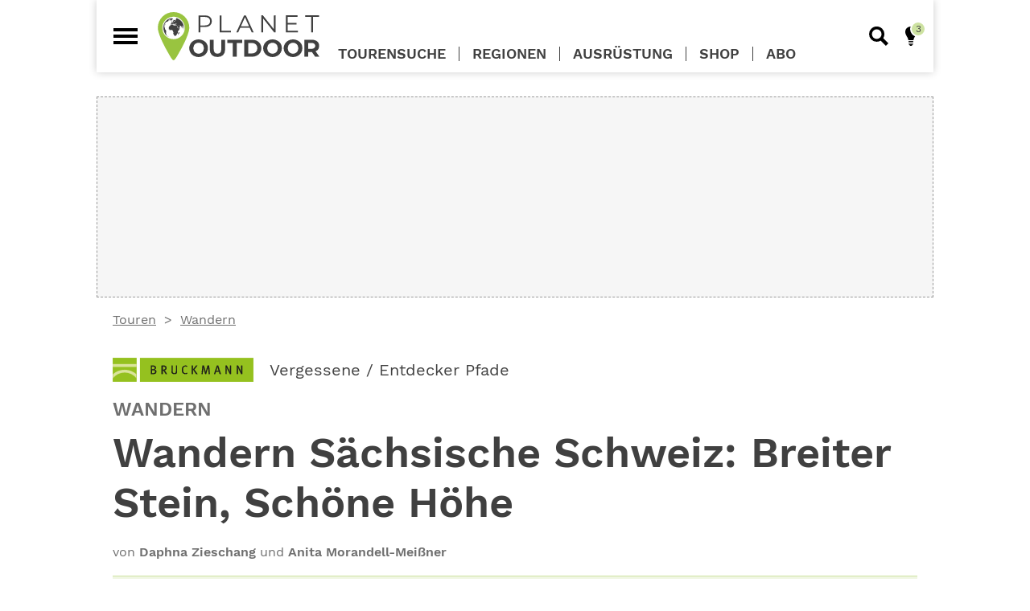

--- FILE ---
content_type: text/html; charset=UTF-8
request_url: https://planetoutdoor.de/touren/wandern/wandern-saechsische-schweiz-breiter-stein-schoene-hoehe
body_size: 47651
content:
<!DOCTYPE html>
<html lang="de" dir="ltr">
<head>
    <meta charset="utf-8">
    <meta http-equiv="Content-Type" content="text/html; charset=utf-8">

    <title>Wandern Sächsische Schweiz: Breiter Stein,  Schöne Höhe</title>

    <meta name="description" lang="de"
          content="Unterwegs im Landschaftsschutzgebiet. Im Mittelalter veränderte der Zuzug von Bauern aus Franken und Thüringen das wenig besiedelte Land: Es wurde umfangreich gerodet und Waldhufendörfer wurden angelegt. Heutige Siedlungen, der Strukturreichtum und die Vielfalt der Landschaft gehen teilweise auf jene Zeiten zurück. Um sie zu bewahren, wurde sie unter besonderen Schutz gestellt."/>
    <meta name="robots" content="index, follow">
    <link rel="canonical" href="https://planetoutdoor.de/touren/wandern/wandern-saechsische-schweiz-breiter-stein-schoene-hoehe"/>
    
    <script>var uuSymplr,allCookiesSymplr=document.cookie.split(";").map((e=>e.split("="))).reduce(((e,[i,o])=>({...e,[i.trim()]:decodeURIComponent(o)})),{});function createCookieSymplr(e,i){var o=e;if(void 0===(uuSymplr=allCookiesSymplr.uniqueUser)){let e=(Date.now()+window.navigator.userAgent+websiteSymplr).toString();uuSymplr=sha256(e),document.cookie=`uniqueUser=${uuSymplr};path=/;SameSite=Strict; Secure`}if(o){var u=allCookiesSymplr.uniqueUserLi;void 0===u&&(u=sha256(i),document.cookie=`uniqueUserLi=${u};path=/;SameSite=Strict; Secure`),uuSymplr=u}else document.cookie="uniqueUserLi=; max-age=0"}</script>
    <meta name="viewport" content="width=device-width, initial-scale=1.0, user-scalable=yes">
    <meta name="google" content="nositelinkssearchbox"/>

    <meta name="msapplication-config" content="/assets/themes/plo/browserconfig.xml">

    <link rel="dns-prefetch" href="//images.planetoutdoor.de">
<link rel="dns-prefetch" href="//www.googletagmanager.com">
<link rel="dns-prefetch" href="//www.google-analytics.com">
<link rel='preload' href='https://data-7f59e1721b.planetoutdoor.de/iomm/latest/manager/base/es6/bundle.js' as='script' id='IOMmBundle'>
<link rel='preload' href='https://data-7f59e1721b.planetoutdoor.de/iomm/latest/bootstrap/loader.js' as='script'>
<script type='text/javascript' src="https://data-7f59e1721b.planetoutdoor.de/iomm/latest/bootstrap/loader.js"></script>
<script type="text/javascript">
    window._taboola = window._taboola || [];
    _taboola.push({article:'auto'});
    !function (e, f, u, i) {
        if (!document.getElementById){
            e.async = 1;
            e.src = u;
            e.id= i;
            f.parentNode.insertBefore(e, f);
        }
    }(document.createElement('script'),
        document.getElementsByTagName('script')[0],
        '//cdn.taboola.com/libtrc/stroeergamma-gnbpublishing-planetoutdoor/loader.js',
        'tb_loader_script');
    if(window.performance && typeof window.performance.mark == 'function')
    {window.performance.mark('tbl_ic');}
</script>
    <link rel="apple-touch-icon" sizes="57x57" href="/assets/themes/plo/images/apple-icon-57x57.png">
    <link rel="apple-touch-icon" sizes="114x114" href="/assets/themes/plo/images/apple-icon-114x114.png">
    <link rel="apple-touch-icon" sizes="72x72" href="/assets/themes/plo/images/apple-icon-72x72.png">
    <link rel="apple-touch-icon" sizes="144x144" href="/assets/themes/plo/images/apple-icon-144x144.png">
    <link rel="apple-touch-icon" sizes="60x60" href="/assets/themes/plo/images/apple-icon-60x60.png">
    <link rel="apple-touch-icon" sizes="120x120" href="/assets/themes/plo/images/apple-icon-120x120.png">
    <link rel="apple-touch-icon" sizes="76x76" href="/assets/themes/plo/images/apple-icon-76x76.png">
    <link rel="apple-touch-icon" sizes="152x152" href="/assets/themes/plo/images/apple-icon-152x152.png">
    <link rel="apple-touch-icon" sizes="180x180" href="/assets/themes/plo/images/apple-icon-180x180.png">

    <link rel="icon" type="image/png" sizes="96x96" href="/assets/themes/plo/images/favicon-96x96.png">
    <link rel="icon" type="image/png" sizes="32x32" href="/assets/themes/plo/images/favicon-32x32.png">
    <link rel="icon" type="image/png" sizes="16x16" href="/assets/themes/plo/images/favicon-16x16.png">

    <link rel="manifest" href="/assets/themes/plo/site.webmanifest">
    <link rel="shortcut icon" href="/assets/themes/plo/images/favicon.ico">
<meta name="msapplication-TileColor" content="#e30614">
<meta name="theme-color" content="#ffffff">

        <meta property="og:country-name" content="Germany" />
<meta property="og:site_name" content="planetoutdoor.de" />

            <meta property="og:type" content="article"/>
            <meta property="og:url" content="https://planetoutdoor.de/touren/wandern/wandern-saechsische-schweiz-breiter-stein-schoene-hoehe"/>
            <meta property="og:title"
                  content="Wandern Sächsische Schweiz: Breiter Stein,  Schöne Höhe"/>
            <meta property="og:description"
                  content="Unterwegs im Landschaftsschutzgebiet. Im Mittelalter veränderte der Zuzug von Bauern aus Franken und Thüringen das wenig besiedelte Land: Es wurde umfangreich gerodet und Waldhufendörfer wurden angelegt. Heutige Siedlungen, der Strukturreichtum und die Vielfalt der Landschaft gehen teilweise auf jene Zeiten zurück. Um sie zu bewahren, wurde sie unter besonderen Schutz gestellt."/>
                            <meta property="og:article:author" content="Daphna Zieschang und Anita Morandell-Meißner"/>
                        <meta property="og:article:Published_time"
                  content="2022-05-10T21:45:10+02:00"/>
            <meta property="og:article:section"
                  content=""/>
        
                                                                                                                                            <meta property="og:image" content="https://planetoutdoor.de/var/site/storage/images/_aliases/1440w/6/1/0/1/81016-1-de-DE/9783734310638_6_1.jpg"/>
                            <meta property="og:image:width" content="1440"/>
                            <meta property="og:image:height" content="960"/>
                            <meta property="og:image:alt" content="Blick zur Schönen Höhe"/>
                                                                                
        <script>
    var gnb = {
        channel: 'planetoutdoor',
        pageType: 'article',
        pageId: 2782,
        ivwEnabled: 1,
        ivwIdent: 'bergstei',
        ivwCodeHome: 'bs_startseite',
        ivwCode: 'bs_content',
        adZone: 'fallback',
        consentClientId: 447631,
    };

    var dataLayer = window.dataLayer || [];
    dataLayer.push({
        'channel': gnb.channel,
        'pagetype': gnb.pageType,
        'pageID': gnb.pageId,
        'adzone': gnb.adZone,
        'categories': [],
            'tags': [],
            'advertorial': false,
            'noads': false,
            });
</script>

    
    
    <script type="application/ld+json">
        {
            "@context": "https://schema.org",
            "@type": "NewsArticle",
            "mainEntityOfPage": {
                "@type": "WebPage",
                "@id": "https://planetoutdoor.de/touren/wandern/wandern-saechsische-schweiz-breiter-stein-schoene-hoehe"
            },
            "headline": "Wandern&#x20;S&#x00E4;chsische&#x20;Schweiz&#x3A;&#x20;Breiter&#x20;Stein,&#x20;&#x20;Sch&#x00F6;ne&#x20;H&#x00F6;he",
            "image": [
                "https://planetoutdoor.de/var/site/storage/images/6/1/0/1/81016-1-de-DE/9783734310638_6_1.jpg"                                "https://planetoutdoor.de/var/site/storage/images/3/2/0/1/81023-1-de-DE/9783734310638_6_2.jpg"                    ],
            "datePublished": "2022-05-10T21:45:10+02:00",
            "dateModified": "2022-05-13T11:27:58+02:00",
            "author": {
                "@type": "Person",
                "name": "Daphna Zieschang und Anita Morandell-Meißner"
            },
            "publisher": {
                "@type": "Organization",
                "name": "planetoutdoor.de",
                "logo": {
                    "@type": "ImageObject",
                    "url": "https://planetoutdoor.de/images/website.jpg"
                }
            },
            "description": "Unterwegs&#x20;im&#x20;Landschaftsschutzgebiet.&#x20;Im&#x20;Mittelalter&#x20;ver&#x00E4;nderte&#x20;der&#x20;Zuzug&#x20;von&#x20;Bauern&#x20;aus&#x20;Franken&#x20;und&#x20;Th&#x00FC;ringen&#x20;das&#x20;wenig&#x20;besiedelte&#x20;Land&#x3A;&#x20;Es&#x20;wurde&#x20;umfangreich&#x20;gerodet&#x20;und&#x20;Waldhufend&#x00F6;rfer&#x20;wurden&#x20;angelegt.&#x20;Heutige&#x20;Siedlungen,&#x20;der&#x20;Strukturreichtum&#x20;und&#x20;die&#x20;Vielfalt&#x20;der&#x20;Landschaft&#x20;gehen&#x20;teilweise&#x20;auf&#x20;jene&#x20;Zeiten&#x20;zur&#x00FC;ck.&#x20;Um&#x20;sie&#x20;zu&#x20;bewahren,&#x20;wurde&#x20;sie&#x20;unter&#x20;besonderen&#x20;Schutz&#x20;gestellt."
        }


    </script>

    <script defer src="https://cdns.symplr.de/planetoutdoor.de/planetoutdoor.js"></script>

    <meta name="p:domain_verify" content="3f46f4e31749cc38dae10874be253c64"/>
<script>
    var gtid = 'GTM-5MH8CZ6';
    (function(w,d,s,l,i){w[l]=w[l]||[];w[l].push({'gtm.start':
            new Date().getTime(),event:'gtm.js'});var f=d.getElementsByTagName(s)[0],
        j=d.createElement(s),dl=l!='dataLayer'?'&l='+l:'';j.async=true;j.src=
        'https://www.googletagmanager.com/gtm.js?id='+i+dl;f.parentNode.insertBefore(j,f);
    })(window,document,'script','dataLayer', gtid );</script>

    
    
    <!-- Matomo -->
<script type="text/javascript">
    var _paq = window._paq = window._paq || [];
    _paq.push(["setDomains", ["*.planetoutdoor.de"]]);
    _paq.push(["setDoNotTrack", true]);
    _paq.push(["disableCookies"]);
    _paq.push(['trackPageView']);
    _paq.push(['enableLinkTracking']);
    (function() {
        var u="//stats.planetoutdoor.de/";
        _paq.push(['setTrackerUrl', u+'matomo.php']);
        _paq.push(['setSiteId', '11']);
        var d=document, g=d.createElement('script'), s=d.getElementsByTagName('script')[0];
        g.type='text/javascript'; g.async=true; g.src=u+'matomo.js'; s.parentNode.insertBefore(g,s);
    })();
</script>
<!-- End Matomo Code -->

                    <style rel="stylesheet">
            /*! normalize.css v5.0.0 | MIT License | github.com/necolas/normalize.css *//* line 13, assets/themes/default/scss/vendors/_normalize.scss */html{font-family:sans-serif;line-height:1.15;-ms-text-size-adjust:100%;-webkit-text-size-adjust:100%}/* line 27, assets/themes/default/scss/vendors/_normalize.scss */body{margin:0}/* line 35, assets/themes/default/scss/vendors/_normalize.scss */article,aside,footer,header,nav,section{display:block}/* line 49, assets/themes/default/scss/vendors/_normalize.scss */h1{font-size:2em;margin:0.67em 0}/* line 62, assets/themes/default/scss/vendors/_normalize.scss */figcaption,figure,main{display:block}/* line 72, assets/themes/default/scss/vendors/_normalize.scss */figure{margin:1em 40px}/* line 81, assets/themes/default/scss/vendors/_normalize.scss */hr{box-sizing:content-box;height:0;overflow:visible}/* line 92, assets/themes/default/scss/vendors/_normalize.scss */pre{font-family:monospace, monospace;font-size:1em}/* line 105, assets/themes/default/scss/vendors/_normalize.scss */a{background-color:transparent;-webkit-text-decoration-skip:objects}/* line 115, assets/themes/default/scss/vendors/_normalize.scss */a:active,a:hover{outline-width:0}/* line 125, assets/themes/default/scss/vendors/_normalize.scss */abbr[title]{border-bottom:none;text-decoration:underline;text-decoration:underline dotted}/* line 135, assets/themes/default/scss/vendors/_normalize.scss */b,strong{font-weight:inherit}/* line 144, assets/themes/default/scss/vendors/_normalize.scss */b,strong{font-weight:bolder}/* line 154, assets/themes/default/scss/vendors/_normalize.scss */code,kbd,samp{font-family:monospace, monospace;font-size:1em}/* line 165, assets/themes/default/scss/vendors/_normalize.scss */dfn{font-style:italic}/* line 173, assets/themes/default/scss/vendors/_normalize.scss */mark{background-color:#ff0;color:#000}/* line 182, assets/themes/default/scss/vendors/_normalize.scss */small{font-size:80%}/* line 191, assets/themes/default/scss/vendors/_normalize.scss */sub,sup{font-size:75%;line-height:0;position:relative;vertical-align:baseline}/* line 199, assets/themes/default/scss/vendors/_normalize.scss */sub{bottom:-0.25em}/* line 203, assets/themes/default/scss/vendors/_normalize.scss */sup{top:-0.5em}/* line 214, assets/themes/default/scss/vendors/_normalize.scss */audio,video{display:inline-block}/* line 223, assets/themes/default/scss/vendors/_normalize.scss */audio:not([controls]){display:none;height:0}/* line 232, assets/themes/default/scss/vendors/_normalize.scss */img{border-style:none}/* line 240, assets/themes/default/scss/vendors/_normalize.scss */svg:not(:root){overflow:hidden}/* line 252, assets/themes/default/scss/vendors/_normalize.scss */button,input,optgroup,select,textarea{font-family:sans-serif;font-size:100%;line-height:1.15;margin:0}/* line 268, assets/themes/default/scss/vendors/_normalize.scss */button,input{overflow:visible}/* line 278, assets/themes/default/scss/vendors/_normalize.scss */button,select{text-transform:none}/* line 289, assets/themes/default/scss/vendors/_normalize.scss */button,html [type="button"],[type="reset"],[type="submit"]{-webkit-appearance:button}/* line 300, assets/themes/default/scss/vendors/_normalize.scss */button::-moz-focus-inner,[type="button"]::-moz-focus-inner,[type="reset"]::-moz-focus-inner,[type="submit"]::-moz-focus-inner{border-style:none;padding:0}/* line 312, assets/themes/default/scss/vendors/_normalize.scss */button:-moz-focusring,[type="button"]:-moz-focusring,[type="reset"]:-moz-focusring,[type="submit"]:-moz-focusring{outline:1px dotted ButtonText}/* line 323, assets/themes/default/scss/vendors/_normalize.scss */fieldset{border:1px solid #c0c0c0;margin:0 2px;padding:0.35em 0.625em 0.75em}/* line 336, assets/themes/default/scss/vendors/_normalize.scss */legend{box-sizing:border-box;color:inherit;display:table;max-width:100%;padding:0;white-space:normal}/* line 350, assets/themes/default/scss/vendors/_normalize.scss */progress{display:inline-block;vertical-align:baseline}/* line 359, assets/themes/default/scss/vendors/_normalize.scss */textarea{overflow:auto}/* line 368, assets/themes/default/scss/vendors/_normalize.scss */[type="checkbox"],[type="radio"]{box-sizing:border-box;padding:0}/* line 378, assets/themes/default/scss/vendors/_normalize.scss */[type="number"]::-webkit-inner-spin-button,[type="number"]::-webkit-outer-spin-button{height:auto}/* line 388, assets/themes/default/scss/vendors/_normalize.scss */[type="search"]{-webkit-appearance:textfield;outline-offset:-2px}/* line 397, assets/themes/default/scss/vendors/_normalize.scss */[type="search"]::-webkit-search-cancel-button,[type="search"]::-webkit-search-decoration{-webkit-appearance:none}/* line 407, assets/themes/default/scss/vendors/_normalize.scss */::-webkit-file-upload-button{-webkit-appearance:button;font:inherit}/* line 420, assets/themes/default/scss/vendors/_normalize.scss */details,menu{display:block}/* line 429, assets/themes/default/scss/vendors/_normalize.scss */summary{display:list-item}/* line 440, assets/themes/default/scss/vendors/_normalize.scss */canvas{display:inline-block}/* line 448, assets/themes/default/scss/vendors/_normalize.scss */template{display:none}/* line 459, assets/themes/default/scss/vendors/_normalize.scss */[hidden]{display:none}@media screen and (min-width: 41.25em){/* line 54, assets/themes/default/scss/abstracts/_media-queries.scss */.small-screen-only{display:none !important}}@media screen and (min-width: 66.25em){/* line 60, assets/themes/default/scss/abstracts/_media-queries.scss */.small-and-medium-screen-only{display:none !important}}/* line 66, assets/themes/default/scss/abstracts/_media-queries.scss */.above-small-screen-only{display:none !important}@media screen and (min-width: 41.25em){/* line 66, assets/themes/default/scss/abstracts/_media-queries.scss */.above-small-screen-only{display:block !important}}/* line 74, assets/themes/default/scss/abstracts/_media-queries.scss */.big-screen-only{display:none !important}@media screen and (min-width: 66.25em){/* line 74, assets/themes/default/scss/abstracts/_media-queries.scss */.big-screen-only{display:block !important}/* line 80, assets/themes/default/scss/abstracts/_media-queries.scss */.big-screen-only.inline{display:inline-block !important}}/* line 1, assets/themes/default/scss/components/_ads.scss */.ad{position:relative;max-width:100%;margin-left:auto;margin-right:auto;z-index:2}/* line 8, assets/themes/default/scss/components/_ads.scss */.ad--mobile{display:block}@media screen and (min-width: 41.25em){/* line 8, assets/themes/default/scss/components/_ads.scss */.ad--mobile{display:none}}/* line 16, assets/themes/default/scss/components/_ads.scss */.ad--desktop,.ad--leaderboard,.ad--small-square,.ad--taboola{display:none}@media screen and (min-width: 41.25em){/* line 16, assets/themes/default/scss/components/_ads.scss */.ad--desktop,.ad--leaderboard,.ad--small-square,.ad--taboola{display:block}}/* line 24, assets/themes/default/scss/components/_ads.scss */.ad--large-screen,.ad--large-leaderboard{display:none}@media screen and (min-width: 66.25em){/* line 24, assets/themes/default/scss/components/_ads.scss */.ad--large-screen,.ad--large-leaderboard{display:block}}/* line 32, assets/themes/default/scss/components/_ads.scss */.ad--leaderboard{min-height:5.625rem}/* line 37, assets/themes/default/scss/components/_ads.scss */.ad--large-leaderboard{min-height:5.625rem}/* line 42, assets/themes/default/scss/components/_ads.scss */.ad--billboard{min-height:15.625rem}/* line 45, assets/themes/default/scss/components/_ads.scss */.content__top .ad--billboard{margin-top:0}/* line 50, assets/themes/default/scss/components/_ads.scss */.ad--skyscraper{display:none}/* line 53, assets/themes/default/scss/components/_ads.scss */.content .ad--skyscraper{margin-top:0}@media screen and (min-width: 85em){/* line 50, assets/themes/default/scss/components/_ads.scss */.ad--skyscraper{position:sticky;top:0;display:block}}/* line 69, assets/themes/default/scss/components/_ads.scss */.ad--content-ad{display:block}/* line 72, assets/themes/default/scss/components/_ads.scss */.ad--content-ad.collapsed{min-height:0}/* line 76, assets/themes/default/scss/components/_ads.scss */.ad--content-ad.ad--medium_rectangle{min-height:15.625rem;min-width:18.75rem}/* line 81, assets/themes/default/scss/components/_ads.scss */.ad--content-ad.ad--wide-rectangle{width:auto;margin-left:0;margin-right:0;min-height:15.625rem}@media screen and (min-width: 41.25em){/* line 81, assets/themes/default/scss/components/_ads.scss */.ad--content-ad.ad--wide-rectangle{min-height:25rem}/* line 90, assets/themes/default/scss/components/_ads.scss */.ad--content-ad.ad--wide-rectangle#wide_medium_rectangle_1{min-height:25.625rem}}/* line 96, assets/themes/default/scss/components/_ads.scss */.ad--content-ad.ad--sidebar{min-height:37.5rem;min-width:18.75rem}/* line 106, assets/themes/default/scss/components/_ads.scss */.amazon-affiliate-iframe{display:block;margin:0 auto}


        </style>
        <link rel="stylesheet" href="/assets/themes/plo/plocss.css?42d40b9b">
    
    <link rel="stylesheet" href="/assets/themes/plo/tscustomercss.css?39dc6deb">

    <link rel="stylesheet" href="https://static.maptoolkit.net/mtk/v10.0.1/mtk.css" />
    <link rel="stylesheet" href="https://static.maptoolkit.net/api/v9.7.5/elevationprofile.css" />
    <style>
                .ad {
            background: #f6f6f6;
            border: 1px dashed #999;
        }

        .ad--sidebar {
            width: 300px;
            height: 600px;
        }

        .ad--medium_rectangle {
            width: 300px;
            height: 250px;
            margin: 1.5rem auto;
        }

        .ts-recommendations {
            display: flex;
            justify-content: center;
            align-items: center;
            height: 400px;
            background: rgba(205,226,161,0.3);
            border: 1px dashed #999;
        }
    </style>

            <script>
            /******/ (function(modules) { // webpackBootstrap
/******/ 	// The module cache
/******/ 	var installedModules = {};
/******/
/******/ 	// The require function
/******/ 	function __webpack_require__(moduleId) {
/******/
/******/ 		// Check if module is in cache
/******/ 		if(installedModules[moduleId]) {
/******/ 			return installedModules[moduleId].exports;
/******/ 		}
/******/ 		// Create a new module (and put it into the cache)
/******/ 		var module = installedModules[moduleId] = {
/******/ 			i: moduleId,
/******/ 			l: false,
/******/ 			exports: {}
/******/ 		};
/******/
/******/ 		// Execute the module function
/******/ 		modules[moduleId].call(module.exports, module, module.exports, __webpack_require__);
/******/
/******/ 		// Flag the module as loaded
/******/ 		module.l = true;
/******/
/******/ 		// Return the exports of the module
/******/ 		return module.exports;
/******/ 	}
/******/
/******/
/******/ 	// expose the modules object (__webpack_modules__)
/******/ 	__webpack_require__.m = modules;
/******/
/******/ 	// expose the module cache
/******/ 	__webpack_require__.c = installedModules;
/******/
/******/ 	// define getter function for harmony exports
/******/ 	__webpack_require__.d = function(exports, name, getter) {
/******/ 		if(!__webpack_require__.o(exports, name)) {
/******/ 			Object.defineProperty(exports, name, { enumerable: true, get: getter });
/******/ 		}
/******/ 	};
/******/
/******/ 	// define __esModule on exports
/******/ 	__webpack_require__.r = function(exports) {
/******/ 		if(typeof Symbol !== 'undefined' && Symbol.toStringTag) {
/******/ 			Object.defineProperty(exports, Symbol.toStringTag, { value: 'Module' });
/******/ 		}
/******/ 		Object.defineProperty(exports, '__esModule', { value: true });
/******/ 	};
/******/
/******/ 	// create a fake namespace object
/******/ 	// mode & 1: value is a module id, require it
/******/ 	// mode & 2: merge all properties of value into the ns
/******/ 	// mode & 4: return value when already ns object
/******/ 	// mode & 8|1: behave like require
/******/ 	__webpack_require__.t = function(value, mode) {
/******/ 		if(mode & 1) value = __webpack_require__(value);
/******/ 		if(mode & 8) return value;
/******/ 		if((mode & 4) && typeof value === 'object' && value && value.__esModule) return value;
/******/ 		var ns = Object.create(null);
/******/ 		__webpack_require__.r(ns);
/******/ 		Object.defineProperty(ns, 'default', { enumerable: true, value: value });
/******/ 		if(mode & 2 && typeof value != 'string') for(var key in value) __webpack_require__.d(ns, key, function(key) { return value[key]; }.bind(null, key));
/******/ 		return ns;
/******/ 	};
/******/
/******/ 	// getDefaultExport function for compatibility with non-harmony modules
/******/ 	__webpack_require__.n = function(module) {
/******/ 		var getter = module && module.__esModule ?
/******/ 			function getDefault() { return module['default']; } :
/******/ 			function getModuleExports() { return module; };
/******/ 		__webpack_require__.d(getter, 'a', getter);
/******/ 		return getter;
/******/ 	};
/******/
/******/ 	// Object.prototype.hasOwnProperty.call
/******/ 	__webpack_require__.o = function(object, property) { return Object.prototype.hasOwnProperty.call(object, property); };
/******/
/******/ 	// __webpack_public_path__
/******/ 	__webpack_require__.p = "/assets/themes/default/";
/******/
/******/
/******/ 	// Load entry module and return exports
/******/ 	return __webpack_require__(__webpack_require__.s = "./assets/themes/default/js/consent-handling.js");
/******/ })
/************************************************************************/
/******/ ({

/***/ "./assets/themes/default/js/consent-handling.js":
/*!******************************************************!*\
  !*** ./assets/themes/default/js/consent-handling.js ***!
  \******************************************************/
/*! no static exports found */
/***/ (function(module, exports) {

function _createForOfIteratorHelper(o, allowArrayLike) { var it = typeof Symbol !== "undefined" && o[Symbol.iterator] || o["@@iterator"]; if (!it) { if (Array.isArray(o) || (it = _unsupportedIterableToArray(o)) || allowArrayLike && o && typeof o.length === "number") { if (it) o = it; var i = 0; var F = function F() {}; return { s: F, n: function n() { if (i >= o.length) return { done: true }; return { done: false, value: o[i++] }; }, e: function e(_e) { throw _e; }, f: F }; } throw new TypeError("Invalid attempt to iterate non-iterable instance.\nIn order to be iterable, non-array objects must have a [Symbol.iterator]() method."); } var normalCompletion = true, didErr = false, err; return { s: function s() { it = it.call(o); }, n: function n() { var step = it.next(); normalCompletion = step.done; return step; }, e: function e(_e2) { didErr = true; err = _e2; }, f: function f() { try { if (!normalCompletion && it.return != null) it.return(); } finally { if (didErr) throw err; } } }; }

function _unsupportedIterableToArray(o, minLen) { if (!o) return; if (typeof o === "string") return _arrayLikeToArray(o, minLen); var n = Object.prototype.toString.call(o).slice(8, -1); if (n === "Object" && o.constructor) n = o.constructor.name; if (n === "Map" || n === "Set") return Array.from(o); if (n === "Arguments" || /^(?:Ui|I)nt(?:8|16|32)(?:Clamped)?Array$/.test(n)) return _arrayLikeToArray(o, minLen); }

function _arrayLikeToArray(arr, len) { if (len == null || len > arr.length) len = arr.length; for (var i = 0, arr2 = new Array(len); i < len; i++) { arr2[i] = arr[i]; } return arr2; }

function _typeof(obj) { "@babel/helpers - typeof"; if (typeof Symbol === "function" && typeof Symbol.iterator === "symbol") { _typeof = function _typeof(obj) { return typeof obj; }; } else { _typeof = function _typeof(obj) { return obj && typeof Symbol === "function" && obj.constructor === Symbol && obj !== Symbol.prototype ? "symbol" : typeof obj; }; } return _typeof(obj); }

gnb.consentCookieName = 'third_party_consent';

gnb.toggleEmbed = function (element) {
  if (null !== gnb.getThirdPartyConsent()) {
    gnb.deleteConsentCookie();
    element.ariaLabel = 'false';
  } else {
    gnb.setConsentCookie();
    element.ariaLabel = 'true';
  }

  location.reload();
};

gnb.setConsentCookie = function () {
  var cValue = 1;
  var cExpires = 2 * 365 * 24 * 60 * 60;
  var date = new Date();
  date.setTime(date.getTime() + cExpires * 1000);
  var dateExpires = date.toUTCString();
  document.cookie = encodeURIComponent(gnb.consentCookieName) + '=' + encodeURIComponent(cValue) + '; expires=' + dateExpires + '; path=/';
};

gnb.deleteConsentCookie = function () {
  document.cookie = gnb.consentCookieName + '=; expires=Thu, 01 Jan 1970 00:00:00 UTC; path=/';
};

gnb.getThirdPartyConsent = function () {
  var b = document.cookie.match('(^|;)\\s*' + gnb.consentCookieName + '\\s*=\\s*([^;]+)');
  return b ? b.pop() : null;
};

gnb.getDisabledModal = function (provider) {
  return '<div class="article-module embed--disabled" role="dialog">' + '<div class="embed__headline">Empfohlener redaktioneller Inhalt</div>' + '<div class="embed__dialog">Zur Ergänzung unseres Artikels finden Sie hier einen externen Inhalt von' + ' <b>' + provider + '</b>. Mit einem Klick können Sie ihn sich anzeigen lassen und auch wieder ausblenden.</div>' + '<div class="embed__toggle" aria-label="false" aria-describedby="Inhalte von Drittanbietern aktiv?" onclick="gnb.toggleEmbed(this);">' + '<span class="embed__slider"></span></div>' + ' <span class="embed__toggle-label">externe Inhalte laden</span>' + '<div class="embed__dialog embed__dialog--small">Ich bin einverstanden, dass mir externe Inhalte angezeigt werden.' + ' Personenbezogene Daten können damit an Drittplattformen übermittelt werden.' + ' Mehr Infos in unserer <a href="/service/datenschutz" target="_blank">Datenschutzerklärung</a>.</div>' + '</div>';
};

gnb.getDeactivateDialog = function () {
  return '<div class="embed__deactivator" role="dialog">' + '<div class="embed__toggle embed__toggle--active" aria-label="true" aria-describedby="Inhalte von Drittanbietern aktiv?"' + ' onclick="gnb.toggleEmbed(this);"><span class="embed__slider"></span></div>' + ' <span class="embed__toggle-label">externe Inhalte nicht laden</span>' + '</div>';
};

gnb.loadResources = function (resources) {
  if (_typeof(resources) === 'object' && 0 < resources.length) {
    var _iterator = _createForOfIteratorHelper(resources),
        _step;

    try {
      for (_iterator.s(); !(_step = _iterator.n()).done;) {
        var r = _step.value;

        if (null === document.getElementById(r.id)) {
          try {
            var script = document.createElement('script');
            script.id = r.id;
            script.src = r.src;
            document.head.appendChild(script);
          } catch (err) {
            console.log(err.message);
          }
        }
      }
    } catch (err) {
      _iterator.e(err);
    } finally {
      _iterator.f();
    }
  }
};

gnb.renderCustomTag = function (provider, html) {
  var consent = gnb.getThirdPartyConsent();

  if (null === consent) {
    var disabledHtml = gnb.getDisabledModal(provider);
    document.write(disabledHtml);
  } else {
    document.write(html + gnb.getDeactivateDialog());
  }
};

gnb.renderPodigee = function (provider, url) {
  var consent = gnb.getThirdPartyConsent();

  if (null === consent) {
    var disabledHtml = gnb.getDisabledModal(provider);
    document.write(disabledHtml);
  } else {
    document.write('<div class="article-module">' + '<scr' + 'ipt class="podigee-podcast-player"' + ' src="https://cdn.podigee.com/podcast-player/javascripts/podigee-podcast-player.js"' + ' data-configuration="' + url + '/embed?context=external"></scr' + 'ipt>' + '</div>' + gnb.getDeactivateDialog());
  }
};

gnb.renderGenially = function (provider, id) {
  var consent = gnb.getThirdPartyConsent();

  if (null === consent) {
    var disabledHtml = gnb.getDisabledModal(provider);
    document.write(disabledHtml);
  } else {
    document.write('<div style="width: 100%;"><div style="position: relative; padding-bottom: 200.00%; padding-top: 0; height: 0;"><iframe frameborder="0" style="position: absolute; top: 0; left: 0; width: 100%; height: 100%;" src="https://view.genial.ly/' + id + '" type="text/html" allowscriptaccess="always" allowfullscreen="true" scrolling="yes" allownetworking="all"></iframe></div></div>' + gnb.getDeactivateDialog());
  }
};

gnb.renderRiddle = function (provider, riddleId) {
  var consent = gnb.getThirdPartyConsent();

  if (null === consent) {
    var disabledHtml = gnb.getDisabledModal(provider);
    document.write(disabledHtml);
  } else {
    document.write('<div class="riddle_target" data-rid-id="' + riddleId + '" ' + 'data-fg="#962D81" data-bg="rgb(255, 255, 255)" style="margin:0 auto;max-width:100%;width:640px;" ' + 'data-auto-scroll="false" data-auto-scroll-offset="0">' + '<link href="https://www.riddle.com/files/css/embed.css" rel="stylesheet">' + '<iframe style="width:100%;height:300px;border:1px solid #cfcfcf;" ' + 'src="https://www.riddle.com/a/' + riddleId + '?" title=""></iframe>' + '</div>' + '<p class="link-riddle" style="width: 100%; margin: 0 auto; padding-top: 10px;">' + '<a href="https://www.riddle.com" rel="nofollow" target="blank">Erstellt mit Riddle.com</a></p>' + gnb.getDeactivateDialog());
  }
};

/***/ })

/******/ });
        </script>
            </head>
<body role="document">
<!-- Google Tag Manager (noscript) -->
<noscript><iframe src="https://www.googletagmanager.com/ns.html?id=GTM-5MH8CZ6" height="0" width="0" style="display:none;visibility:hidden"></iframe></noscript>
<!-- End Google Tag Manager (noscript) -->
<div id="page" class="page">
    <div class="page__content">
            <div id="page-wrapper" class="content content--tour">

        <div class="content__top">
            <div id="planetoutdoor.de_billboard_1" class="ad ad--billboard"></div>
    </div>

                    <nav class="breadcrumb-navigation">
    <ul class="list breadcrumb">
                <li class="breadcrumb__item">
            <a href="/touren" class="breadcrumb__link">Touren</a>
        </li>
                <li class="breadcrumb__item">
            <a href="/touren/wandern" class="breadcrumb__link">Wandern</a>
        </li>
            </ul>
</nav>

        <article class="article">

            <section class="article__header">

                                        
<a href="https://verlagshaus24.de/search?sSearch=Vergessene+%2F+Entdecker+Pfade&amp;utm_source=Planetoutdoor&amp;utm_medium=Link&amp;utm_campaign=2022"
   class="tour-origin" target="_blank" rel="noopener">

    <div class="tour-origin__publisher">
                    <svg id="f47ae2c1-c1ab-40f9-b0c0-730a795424a1" data-name="Ebene 1" xmlns="http://www.w3.org/2000/svg" xmlns:xlink="http://www.w3.org/1999/xlink" viewBox="0 0 241.9 41.4"><defs><style>.a6c9e7a8-20dc-4304-bda6-8debe0520e53,.be640cfa-bb5f-4d94-b65e-05eb07109c40{fill:#95c11f;}.a80b2653-5133-4d22-8f3c-45eb5657580d,.be640cfa-bb5f-4d94-b65e-05eb07109c40,.ec826267-cdeb-4525-a14c-5c47a1d94a61{stroke:#95c11f;stroke-miterlimit:3.86;stroke-width:0.25px;}.ba49b6cd-647b-4dc9-a249-fb66952925ae{clip-path:url(#e46ba15e-edec-496f-a696-8a62e702f77e);}.a80b2653-5133-4d22-8f3c-45eb5657580d,.f7e084b6-5253-4775-b0ce-ced296457755{fill:#dae49b;}.a80b2653-5133-4d22-8f3c-45eb5657580d{fill-rule:evenodd;}.ec826267-cdeb-4525-a14c-5c47a1d94a61{fill:none;}.e5c351dc-8176-4b2f-9198-cf54135e7248{fill:#1d1d1b;}</style><clipPath id="e46ba15e-edec-496f-a696-8a62e702f77e" transform="translate(-171.3 -373.5)"><rect class="be640cfa-bb5f-4d94-b65e-05eb07109c40" x="171.4" y="373.7" width="41.1" height="41.1"/></clipPath></defs><title>Bruckmann CMYK quer</title><rect class="be640cfa-bb5f-4d94-b65e-05eb07109c40" x="47" y="0.2" width="194.8" height="41.09"/><rect class="a6c9e7a8-20dc-4304-bda6-8debe0520e53" x="0.1" y="0.1" width="41.1" height="41.1"/><g class="ba49b6cd-647b-4dc9-a249-fb66952925ae"><path class="a80b2653-5133-4d22-8f3c-45eb5657580d" d="M191.9,394a30.6,30.6,0,0,0-20.5,7.9v7.3a25.8,25.8,0,0,1,41.1,0v-7.3A30.9,30.9,0,0,0,191.9,394Z" transform="translate(-171.3 -373.5)"/></g><rect class="ec826267-cdeb-4525-a14c-5c47a1d94a61" x="0.1" y="0.1" width="41.1" height="41.1"/><rect class="f7e084b6-5253-4775-b0ce-ced296457755" x="0.1" y="10.8" width="41.1" height="4.96"/><path class="e5c351dc-8176-4b2f-9198-cf54135e7248" d="M242.8,394.7h-.1l-1.5-.2h-2.3l-.3.3v5l.3.2h2.8a2.6,2.6,0,0,0,2.8-2.8A2.4,2.4,0,0,0,242.8,394.7Zm-1.1,5.1h-2.8v-5h3.8a2.2,2.2,0,0,1,1.5,2.3A2.4,2.4,0,0,1,241.7,399.8Z" transform="translate(-171.3 -373.5)"/><polygon class="e5c351dc-8176-4b2f-9198-cf54135e7248" points="71.1 15.1 71.1 15.1 71.1 15.1 71.1 15.1"/><path class="e5c351dc-8176-4b2f-9198-cf54135e7248" d="M241.1,393.4a2.7,2.7,0,0,0,2.4-.9h0a3.2,3.2,0,0,0,.4-1.6,2.3,2.3,0,0,0-1.6-2.3h-3.5l-.2.2v4.4l.2.3Zm-2.3-4.7h2l1.5.2a2,2,0,0,1,1.4,2,3.3,3.3,0,0,1-.4,1.4c-.5.6-.9.8-2.2.8h-2.3Z" transform="translate(-171.3 -373.5)"/><path class="e5c351dc-8176-4b2f-9198-cf54135e7248" d="M243.2,393.7a3.1,3.1,0,0,0,2.6-3.1,3.1,3.1,0,0,0-1.9-3c-.9-.5-1.5-.6-4-.6h-3v14.4h4.4a9,9,0,0,0,2.3-.2,3.7,3.7,0,0,0,2.9-3.7C246.5,395.6,245.4,394.2,243.2,393.7Zm.3,7.2a7.8,7.8,0,0,1-2.2.3h-4.2V387.3h2.8c2.5,0,3.1,0,3.9.5h0a3,3,0,0,1,1.8,2.8,2.9,2.9,0,0,1-2.4,2.9v.5c2.1.5,3,1.7,3,3.5A3.4,3.4,0,0,1,243.5,400.9Z" transform="translate(-171.3 -373.5)"/><path class="e5c351dc-8176-4b2f-9198-cf54135e7248" d="M262.7,398.1c-.5-.8-1-1.4-1.3-1.8a4.4,4.4,0,0,0-1.2-1.3c2.4.1,3.8-1.7,3.8-4a3.9,3.9,0,0,0-1.2-2.9,4.5,4.5,0,0,0-3.4-1.1h-4.1v14.4h2V395a2.1,2.1,0,0,1,1.3.7,16.9,16.9,0,0,1,2.5,3.6l1.2,2.1h2.4Zm-.2,3.1a15.1,15.1,0,0,0-1.2-2h0a21.3,21.3,0,0,0-2.5-3.7h0a2,2,0,0,0-1.5-.7l-.2.2v6.2h-1.5V387.3h3.8a4.9,4.9,0,0,1,3.2.9h0a3.9,3.9,0,0,1,1.2,2.8,3.4,3.4,0,0,1-3.6,3.7l-.2.5a3.4,3.4,0,0,1,1.2,1.3,15.6,15.6,0,0,1,1.2,1.7h0l1.9,3Z" transform="translate(-171.3 -373.5)"/><polygon class="e5c351dc-8176-4b2f-9198-cf54135e7248" points="89.4 15.2 89.4 15.2 89.4 15.2 89.4 15.2"/><polygon class="e5c351dc-8176-4b2f-9198-cf54135e7248" points="90.1 19.6 90.1 19.6 90.1 19.6 90.1 19.6"/><path class="e5c351dc-8176-4b2f-9198-cf54135e7248" d="M258.7,393.9a4,4,0,0,0,2.7-.7,3,3,0,0,0,.8-2.1,2.6,2.6,0,0,0-1.5-2.4,5,5,0,0,0-1.9-.3h-1.5l-.2.3v5l.2.2Zm-1.4-5.2h1.5l1.8.2a2.3,2.3,0,0,1,1.3,2.2,2.4,2.4,0,0,1-.7,1.9,3.3,3.3,0,0,1-2.5.7h-1.4Z" transform="translate(-171.3 -373.5)"/><polygon class="e5c351dc-8176-4b2f-9198-cf54135e7248" points="108.5 25.6 108.5 25.6 108.5 25.6 108.5 25.6"/><polygon class="e5c351dc-8176-4b2f-9198-cf54135e7248" points="103.4 25.7 103.4 25.7 103.4 25.7 103.4 25.7"/><path class="e5c351dc-8176-4b2f-9198-cf54135e7248" d="M280,387v9.6a3.7,3.7,0,0,1-.5,2.4,2.6,2.6,0,0,1-2.3.9,2.7,2.7,0,0,1-2.3-.8,5.4,5.4,0,0,1-.5-2.8V387h-2v10.1c0,1.5,0,1.9.4,2.5s2.2,2,4.4,2,3.4-.7,4.1-1.6.7-1.3.7-3.1V387Zm1.8,9.9c0,1.8-.1,2.2-.7,2.9h0a4.8,4.8,0,0,1-3.9,1.6c-2.2,0-3.5-.7-4.2-1.9h0a4.2,4.2,0,0,1-.4-2.4v-9.8h1.5v9a5.6,5.6,0,0,0,.6,3,3.4,3.4,0,0,0,2.5.9,3,3,0,0,0,2.5-1.1,4,4,0,0,0,.6-2.5v-9.3h1.5Z" transform="translate(-171.3 -373.5)"/><polygon class="e5c351dc-8176-4b2f-9198-cf54135e7248" points="121.2 24.2 121.2 24.2 121.2 24.2 121.2 24.2"/><path class="e5c351dc-8176-4b2f-9198-cf54135e7248" d="M299.9,400.4l-1-1.3a3.9,3.9,0,0,1-2.6.9,3.7,3.7,0,0,1-3.6-2.3,9.8,9.8,0,0,1-.5-3.4,8.2,8.2,0,0,1,.7-3.9,3.5,3.5,0,0,1,3.2-2,3.6,3.6,0,0,1,2.5.8l1-1.3a5.1,5.1,0,0,0-3.5-1.2,6,6,0,0,0-5.2,3.3,9.7,9.7,0,0,0-.9,4.3,8.4,8.4,0,0,0,1.5,5.2,5.4,5.4,0,0,0,4.5,2.1A6.5,6.5,0,0,0,299.9,400.4Zm-8.2-1.1a8.3,8.3,0,0,1-1.5-5,8.6,8.6,0,0,1,.9-4.1,5.7,5.7,0,0,1,8.2-2.3,6.1,6.1,0,0,0-.7,1,3.9,3.9,0,0,0-2.5-.8,3.7,3.7,0,0,0-3.4,2.2h0a8.7,8.7,0,0,0-.7,4,8.4,8.4,0,0,0,.5,3.5,3.9,3.9,0,0,0,3.8,2.5,4.7,4.7,0,0,0,2.6-.8l.6.9a6.8,6.8,0,0,1-3.5,1A5.5,5.5,0,0,1,291.7,399.3Z" transform="translate(-171.3 -373.5)"/><path class="e5c351dc-8176-4b2f-9198-cf54135e7248" d="M311.6,393.7l5.3-6.7h-2.5l-5.1,6.7,5.2,7.7h2.6Zm3,7.5-5-7.5,4.9-6.4h1.9l-5,6.3v.3l5.2,7.3Z" transform="translate(-171.3 -373.5)"/><path class="e5c351dc-8176-4b2f-9198-cf54135e7248" d="M307.2,387v14.4h2V387Zm1.8,14.2h-1.6V387.3H309Z" transform="translate(-171.3 -373.5)"/><path class="e5c351dc-8176-4b2f-9198-cf54135e7248" d="M337,387h-2.8l-2.5,9a10.2,10.2,0,0,0-.5,2.2h-.1a13.9,13.9,0,0,0-.5-2.3l-2.4-8.9h-2.8l-1.3,14.4H326l.8-9.5c0-.8.1-2.1.1-2.6h0l.7,2.6,2.6,9.5H332l2.8-10a6.9,6.9,0,0,0,.5-2.1h.1a21.1,21.1,0,0,0,.1,2.3l.7,9.8h2.1Zm-.5,14.2c-.1-.5-.8-9.6-.8-9.6h0a14.8,14.8,0,0,0-.1-2.3l-.2-.3h-.1l-.2.2-.5,2.2h0l-2.8,9.8h-1.4l-2.6-9.4h0c-.3-1.1-.5-2.2-.6-2.6l-.3-.2h0l-.2.2c-.1.5-.1,1.9-.2,2.7h0s-.7,8.8-.7,9.3h-1.5c.1-.5,1.2-13.5,1.3-13.9H328l2.4,8.6h0c.3,1.2.4,2.1.5,2.4l.2.2h.1l.2-.2c.1-.4.2-1.3.5-2.3h0l2.5-8.7h2.4c0,.4,1.1,13.4,1.2,13.9Z" transform="translate(-171.3 -373.5)"/><path class="e5c351dc-8176-4b2f-9198-cf54135e7248" d="M351.4,388.8H351c-.2.9-1.7,6-1.9,6.7l.2.3h4l.3-.3c-.3-.7-1.8-5.8-2-6.7Zm-2.1,6.9c.2-.7,1.8-5.9,2-6.7h.1l1.9,6.7Z" transform="translate(-171.3 -373.5)"/><path class="e5c351dc-8176-4b2f-9198-cf54135e7248" d="M352.7,387h-2.5l-4.8,14.4h2.1l1.3-4.1h5l1.3,4.1h2.2Zm2.5,14.2-1.2-3.9-.2-.2h-5l-.3.2-1.2,3.9h-1.5l4.5-14h2.2l4.5,14Z" transform="translate(-171.3 -373.5)"/><path class="e5c351dc-8176-4b2f-9198-cf54135e7248" d="M372.7,387v7.1c0,1.6.2,3.8.2,4.3h-.1a27.6,27.6,0,0,0-1.4-3.4l-4-8H365v14.4h2.1v-7.5c-.1-1.4-.1-2.8-.2-4.1h.1c.3.9,1.1,2.5,1.8,4l3.8,7.6h2.1V387Zm1.7,14.2h-1.8l-3.7-7.5h0a27.5,27.5,0,0,1-1.7-4h-.4l-.2.3c.1,1.2.1,2.6.1,4h0s.1,6.8.1,7.3h-1.5V387.3h1.9l4,7.8h0a27.6,27.6,0,0,1,1.4,3.4h.4l.2-.3a35.9,35.9,0,0,1-.2-4.2h0s-.1-6.4-.1-6.8h1.5Z" transform="translate(-171.3 -373.5)"/><path class="e5c351dc-8176-4b2f-9198-cf54135e7248" d="M392.2,387v7.1c0,1.6.2,3.8.2,4.3h-.1a27.6,27.6,0,0,0-1.4-3.4l-4-8h-2.4v14.4h2.1v-7.5c-.1-1.4-.1-2.8-.2-4.1h.1c.3.9,1.1,2.5,1.8,4l3.8,7.6h2.1V387Zm1.7,14.2h-1.8l-3.7-7.5h0a27.5,27.5,0,0,1-1.7-4h-.4l-.2.3c.1,1.2.1,2.6.1,4h0s.1,6.8.1,7.3h-1.5V387.3h1.9l4,7.8h0a27.6,27.6,0,0,1,1.4,3.4h.4l.2-.3a35.9,35.9,0,0,1-.2-4.2h0s-.1-6.4-.1-6.8h1.5Z" transform="translate(-171.3 -373.5)"/><path class="e5c351dc-8176-4b2f-9198-cf54135e7248" d="M243.6,401.2a9,9,0,0,1-2.3.2h-4.4V387h3c2.5,0,3.1.1,4,.6a3.1,3.1,0,0,1,1.9,3,3.1,3.1,0,0,1-2.6,3.1c2.2.5,3.3,1.9,3.3,3.8A3.7,3.7,0,0,1,243.6,401.2Zm-1.3-12.3-1.5-.2h-2v4.4h2.3c1.3,0,1.7-.2,2.2-.8a3.3,3.3,0,0,0,.4-1.4A2,2,0,0,0,242.3,388.9Zm.4,6h-3.8v5h2.8a2.4,2.4,0,0,0,2.5-2.6A2.2,2.2,0,0,0,242.7,394.9Z" transform="translate(-171.3 -373.5)"/><path class="e5c351dc-8176-4b2f-9198-cf54135e7248" d="M262.3,401.4l-1.2-2.1a16.9,16.9,0,0,0-2.5-3.6,2.1,2.1,0,0,0-1.3-.7v6.4h-2V387h4.1a4.5,4.5,0,0,1,3.4,1.1A3.9,3.9,0,0,1,264,391c0,2.3-1.4,4.1-3.8,4a4.4,4.4,0,0,1,1.2,1.3c.3.4.8,1,1.3,1.8l2,3.3Zm-1.7-12.5-1.8-.2h-1.5v5h1.4a3.3,3.3,0,0,0,2.5-.7,2.4,2.4,0,0,0,.7-1.9A2.3,2.3,0,0,0,260.6,388.9Z" transform="translate(-171.3 -373.5)"/><path class="e5c351dc-8176-4b2f-9198-cf54135e7248" d="M281.3,400c-.7.9-1.9,1.6-4.1,1.6s-3.7-.6-4.4-2-.4-1-.4-2.5V387h2v9.3a5.4,5.4,0,0,0,.5,2.8,2.7,2.7,0,0,0,2.3.8,2.6,2.6,0,0,0,2.3-.9,3.7,3.7,0,0,0,.5-2.4V387h2v9.9C282,398.7,281.9,399.2,281.3,400Z" transform="translate(-171.3 -373.5)"/><path class="e5c351dc-8176-4b2f-9198-cf54135e7248" d="M296,401.6a5.4,5.4,0,0,1-4.5-2.1,8.4,8.4,0,0,1-1.5-5.2,9.7,9.7,0,0,1,.9-4.3,6,6,0,0,1,5.2-3.3,5.1,5.1,0,0,1,3.5,1.2l-1,1.3a3.6,3.6,0,0,0-2.5-.8,3.5,3.5,0,0,0-3.2,2,8.2,8.2,0,0,0-.7,3.9,9.8,9.8,0,0,0,.5,3.4,3.7,3.7,0,0,0,3.6,2.3,3.9,3.9,0,0,0,2.6-.9l1,1.3A6.5,6.5,0,0,1,296,401.6Z" transform="translate(-171.3 -373.5)"/><path class="e5c351dc-8176-4b2f-9198-cf54135e7248" d="M307.2,401.4V387h2v14.4Zm7.3,0-5.2-7.7,5.1-6.7h2.5l-5.3,6.7,5.5,7.7Z" transform="translate(-171.3 -373.5)"/><path class="e5c351dc-8176-4b2f-9198-cf54135e7248" d="M336.2,401.4l-.7-9.8a21.1,21.1,0,0,1-.1-2.3h-.1a6.9,6.9,0,0,1-.5,2.1l-2.8,10h-1.8l-2.6-9.5-.7-2.6h0c0,.5-.1,1.8-.1,2.6l-.8,9.5h-1.9l1.3-14.4h2.8l2.4,8.9a13.9,13.9,0,0,1,.5,2.3h.1a10.2,10.2,0,0,1,.5-2.2l2.5-9H337l1.3,14.4Z" transform="translate(-171.3 -373.5)"/><path class="e5c351dc-8176-4b2f-9198-cf54135e7248" d="M355.1,401.4l-1.3-4.1h-5l-1.3,4.1h-2.1l4.8-14.4h2.5l4.6,14.4ZM351.4,389h-.1c-.2.8-1.8,6-2,6.7h4Z" transform="translate(-171.3 -373.5)"/><path class="e5c351dc-8176-4b2f-9198-cf54135e7248" d="M372.5,401.4l-3.8-7.6c-.7-1.5-1.5-3.1-1.8-4h-.1c.1,1.3.1,2.7.2,4.1v7.5H365V387h2.4l4,8a27.6,27.6,0,0,1,1.4,3.4h.1c0-.5-.2-2.7-.2-4.3V387h1.9v14.4Z" transform="translate(-171.3 -373.5)"/><path class="e5c351dc-8176-4b2f-9198-cf54135e7248" d="M392,401.4l-3.8-7.6c-.7-1.5-1.5-3.1-1.8-4h-.1c.1,1.3.1,2.7.2,4.1v7.5h-2.1V387h2.4l4,8a27.6,27.6,0,0,1,1.4,3.4h.1c0-.5-.2-2.7-.2-4.3V387h1.9v14.4Z" transform="translate(-171.3 -373.5)"/></svg>
            </div>

            <div class="tour-origin__title">
            Vergessene / Entdecker Pfade
        </div>
        </a>


                
                                    <div class="article__kicker article__kicker--left article__kicker--tour">wandern</div>
                
                <h1 class="article__headline article__headline--tour">
                    Wandern Sächsische Schweiz: Breiter Stein,  Schöne Höhe
                </h1>

                                    <div class="article__meta">
                        von <span class="article__author">Daphna Zieschang</span> und <span class="article__author">Anita Morandell-Meißner</span></div>
                
                <div class="tour-keyfacts">
                        <div class="tour-keyfacts__item">
        <div class="tour-keyfacts__category">
            <div class="tour-keyfacts__label">
                <svg class="icon icon--difficulty-easy" viewBox="0 0 24 24">
                    <circle cx="12" cy="12" r="12"/>
                </svg><span>Anspruch:</span></div>
            <div class="tour-keyfacts__content">leicht</div>
        </div>
    </div>

    <div class="tour-keyfacts__item">
        <div class="tour-keyfacts__category">
            <div class="tour-keyfacts__label tour-keyfacts__label--duration"><span>Dauer:</span></div>
            <div class="tour-keyfacts__content">
                                    03:30 Std.
                            </div>
        </div>
    </div>
                    
    <div class="tour-keyfacts__item">
        <div class="tour-keyfacts__category">
            <div class="tour-keyfacts__label tour-keyfacts__label--length"><span>Länge:</span></div>
            <div class="tour-keyfacts__content">
                10 km
            </div>
        </div>
    </div>

    <div class="tour-keyfacts__item">
        <div class="tour-keyfacts__category">
            <div class="tour-keyfacts__label tour-keyfacts__label--ascent"><span>Aufstieg:</span></div>
            <div class="tour-keyfacts__content">
                                    247 m
                            </div>
        </div>
    </div>

    <div class="tour-keyfacts__item">
        <div class="tour-keyfacts__category">
            <div class="tour-keyfacts__label tour-keyfacts__label--descent"><span>Abstieg:</span></div>
            <div class="tour-keyfacts__content">
                                    211 m
                            </div>
        </div>
    </div>
                </div>

                                    <div class="article__abstract">
                        <p class="paraClass">Unterwegs im Landschaftsschutzgebiet. Im Mittelalter ver&auml;nderte der Zuzug von Bauern aus Franken und Th&uuml;ringen das wenig besiedelte Land: Es wurde umfangreich gerodet und Waldhufend&ouml;rfer wurden angelegt. Heutige Siedlungen, der Strukturreichtum und die Vielfalt der Landschaft gehen teilweise auf jene Zeiten zur&uuml;ck. Um sie zu bewahren, wurde sie unter besonderen Schutz gestellt.</p><!--ParaCount:1-->
                    </div>
                
            </section>

            <div class="article__grid">
                <div class="article__main">

                    <div class="tour__sharing-top">
                                                                            <section class="sharing">
                                <ul class="sharing__list">
    <li class="sharing__list-item">
        <a class="sharing__network" data-share="facebook" title="Artikel auf facebook teilen">
            <svg class="icon">
                <use xlink:href="#icon--share-facebook"></use>
            </svg>
        </a>
    </li>
    <li class="sharing__list-item">
        <a class="sharing__network" data-share="pinterest" title="Artikel auf pinterest teilen">
            <svg class="icon">
                <use xlink:href="#icon--share-pinterest"></use>
            </svg>
        </a>
    </li>
    <li class="sharing__list-item sharing__list-item--whatsapp">
        <a class="sharing__network" data-share="whatsapp" title="Artikel in whatsapp teilen">
            <svg class="icon">
                <use xlink:href="#icon--share-whatsapp"></use>
            </svg>
        </a>
    </li>
</ul>
                            </section>
                        
                                            </div>

                                                                                                    <div class="gallery" data-react="gallery">
                    <figure class="image__figure" itemprop="image" itemscope="" itemtype="https://schema.org/ImageObject">
    <div class="image__canvas image__canvas--3-2">
        <img class="image lazy"
         src="//:0"
         data-sizes="(min-width: 66.25em) 67vw, 100vw"
         data-srcset="https://planetoutdoor.de/var/site/storage/images/_aliases/160w/6/1/0/1/81016-1-de-DE/9783734310638_6_1.jpg 160w, https://planetoutdoor.de/var/site/storage/images/_aliases/320w/6/1/0/1/81016-1-de-DE/9783734310638_6_1.jpg 320w, https://planetoutdoor.de/var/site/storage/images/_aliases/364w/6/1/0/1/81016-1-de-DE/9783734310638_6_1.jpg 364w, https://planetoutdoor.de/var/site/storage/images/_aliases/500w/6/1/0/1/81016-1-de-DE/9783734310638_6_1.jpg 500w, https://planetoutdoor.de/var/site/storage/images/_aliases/640w/6/1/0/1/81016-1-de-DE/9783734310638_6_1.jpg 640w, https://planetoutdoor.de/var/site/storage/images/_aliases/728w/6/1/0/1/81016-1-de-DE/9783734310638_6_1.jpg 728w, https://planetoutdoor.de/var/site/storage/images/_aliases/1000w/6/1/0/1/81016-1-de-DE/9783734310638_6_1.jpg 1000w, https://planetoutdoor.de/var/site/storage/images/_aliases/1280w/6/1/0/1/81016-1-de-DE/9783734310638_6_1.jpg 1280w, https://planetoutdoor.de/var/site/storage/images/_aliases/1440w/6/1/0/1/81016-1-de-DE/9783734310638_6_1.jpg 1440w"
         alt="Blick zur Schönen Höhe">        <script type="application/ld+json">
        {
            "@context": "http://schema.org",
            "@type": "ImageObject",
            "author": "planetoutdoor.de",
            "contentLocation": "Laniakea",
            "contentUrl": "https://planetoutdoor.de/var/site/storage/images/_aliases/1280w/6/1/0/1/81016-1-de-DE/9783734310638_6_1.jpg",
            "datePublished": "2022-05-11",
            "description": "&#x0A;&#x20;&#x20;&#x20;&#x20;Blick&#x20;zur&#x20;Sch&amp;ouml&#x3B;nen&#x20;H&amp;ouml&#x3B;he&#x0A;&#x0A;",
            "name": "Blick&#x20;zur&#x20;Sch&#x00F6;nen&#x20;H&#x00F6;he"
        }
    </script>
    

                                                                            <svg class="teaser__icon icon--difficulty-easy">
                <title>wandern, leicht</title>
                <use xlink:href="#icon--hiking"></use>
            </svg>
        
        <div class="image__sharing">
    <a href="#"
       target="_blank" class="sharing__link" data-share="pinterest" aria-label="Auf Pinterest teilen" data-image="https://planetoutdoor.de/var/site/storage/images/_aliases/1440w/6/1/0/1/81016-1-de-DE/9783734310638_6_1.jpg">
        <svg class="icon icon--pinterest">
            <use class="icon-image-share-pinterest" xlink:href="#icon--image-share-pinterest"></use>
        </svg>
    </a>
</div>
    </div>

        <figcaption class="image__figcaption">
        <span class="image__description">Blick zur Sch&ouml;nen H&ouml;he</span><span class="image__copyright">&copy; Daphna Zieschang</span>    </figcaption>
    </figure>

                    <figure class="image__figure" itemprop="image" itemscope="" itemtype="https://schema.org/ImageObject">
    <div class="image__canvas image__canvas--3-2">
        <img class="image lazy"
         src="//:0"
         data-sizes="(min-width: 66.25em) 67vw, 100vw"
         data-srcset="https://planetoutdoor.de/var/site/storage/images/_aliases/160w/3/2/0/1/81023-1-de-DE/9783734310638_6_2.jpg 160w, https://planetoutdoor.de/var/site/storage/images/_aliases/320w/3/2/0/1/81023-1-de-DE/9783734310638_6_2.jpg 320w, https://planetoutdoor.de/var/site/storage/images/_aliases/364w/3/2/0/1/81023-1-de-DE/9783734310638_6_2.jpg 364w, https://planetoutdoor.de/var/site/storage/images/_aliases/500w/3/2/0/1/81023-1-de-DE/9783734310638_6_2.jpg 500w, https://planetoutdoor.de/var/site/storage/images/_aliases/640w/3/2/0/1/81023-1-de-DE/9783734310638_6_2.jpg 640w, https://planetoutdoor.de/var/site/storage/images/_aliases/728w/3/2/0/1/81023-1-de-DE/9783734310638_6_2.jpg 728w, https://planetoutdoor.de/var/site/storage/images/_aliases/1000w/3/2/0/1/81023-1-de-DE/9783734310638_6_2.jpg 1000w, https://planetoutdoor.de/var/site/storage/images/_aliases/1280w/3/2/0/1/81023-1-de-DE/9783734310638_6_2.jpg 1280w, https://planetoutdoor.de/var/site/storage/images/_aliases/1440w/3/2/0/1/81023-1-de-DE/9783734310638_6_2.jpg 1440w"
         alt="Im Abendlicht">        <script type="application/ld+json">
        {
            "@context": "http://schema.org",
            "@type": "ImageObject",
            "author": "planetoutdoor.de",
            "contentLocation": "Laniakea",
            "contentUrl": "https://planetoutdoor.de/var/site/storage/images/_aliases/1280w/3/2/0/1/81023-1-de-DE/9783734310638_6_2.jpg",
            "datePublished": "2022-05-11",
            "description": "&#x0A;&#x20;&#x20;&#x20;&#x20;Im&#x20;Abendlicht&#x0A;&#x0A;",
            "name": "Im&#x20;Abendlicht"
        }
    </script>
    

                                                                            <svg class="teaser__icon icon--difficulty-easy">
                <title>wandern, leicht</title>
                <use xlink:href="#icon--hiking"></use>
            </svg>
        
        <div class="image__sharing">
    <a href="#"
       target="_blank" class="sharing__link" data-share="pinterest" aria-label="Auf Pinterest teilen" data-image="https://planetoutdoor.de/var/site/storage/images/_aliases/1440w/3/2/0/1/81023-1-de-DE/9783734310638_6_2.jpg">
        <svg class="icon icon--pinterest">
            <use class="icon-image-share-pinterest" xlink:href="#icon--image-share-pinterest"></use>
        </svg>
    </a>
</div>
    </div>

        <figcaption class="image__figcaption">
        <span class="image__description">Im Abendlicht</span><span class="image__copyright">&copy; Daphna Zieschang</span>    </figcaption>
    </figure>

            </div>
                                            
                                                <div id="planetoutdoor.de_medium_rectangle_1"
        class="ad ad--content-ad ad--medium_rectangle"></div>
                    
                    <div class="tour__application">
                        <div id="map" class="tour__map"></div>
                    </div>

                                            <div id="profile" class="tour__profile"></div>
                    
                                            <div class="gpx__download">
                            <div class="gpx-download__button">
                                <a href="https://maptoolkit.net/export/planet_outdoor_routes/2782.gpx" class="gpx-download__link">
                                    <svg class="icon icon--download" viewBox="0 0 20 27">
                                        <use xlink:href="#icon--download"></use>
                                    </svg>
                                    <span class="gpx-download__label">GPX Download</span>
                                </a>
                            </div>
                        </div>
                    
                    <div class="tour-details">
                        <div class="article-module article-module--accordion">
                            <div class="accordion" data-react="accordion">
                                                                    <div class="accordion__item">
                                        <a id="header_navigation"
                                           class="accordion__action"
                                           tabindex="0"
                                           role="button"
                                           aria-controls="fold_navigation"
                                           aria-expanded="false">Anfahrt</a>
                                        <div id="fold_navigation"
                                             class="accordion__fold" aria-labelledby="header_navigation">
                                                                                        <p>
                                                <b>Anfahrt</b><br>
                                                <a href="https://www.google.com/maps?saddr=My+Location&daddr=50.989479,13.987832"
                                                    target="_blank" rel="noopener">Anfahrt planen</a>
                                            </p>
                                                                                                                                </div>
                                    </div>
                                
                                <div class="accordion__item">
                                    <a id="header_description"
                                       class="accordion__action"
                                       tabindex="0"
                                       role="button"
                                       aria-controls="fold_description"
                                       aria-expanded="true">Beschreibung</a>
                                    <div id="fold_description" class="accordion__fold" aria-labelledby="header_description" style="display: block;">
                                                                                    <h3>Stra&szlig;endorf Lohmen</h3><p class="paraClass">Ausgangspunkt der Wanderung ist der Bahnhof in Lohmen. Rechts die Bahnhofstra&szlig;e entlang, biegen wir gleich darauf links in die Fabrikstra&szlig;e ein. An der Kurve gelangen wir auf die ins Tal f&uuml;hrende Stra&szlig;e, der wir bergab folgen. Noch vor der Br&uuml;cke &uuml;ber die Wesenitz nehmen wir rechts den Wanderweg mit dem blauen Punkt als Markierung. Vor uns sind hoch auf dem Felsen die schweren Mauern des Lohmener Schlosses zu erkennen, wo heute unter anderem auch die Touristeninformation untergebracht ist.</p><!--vh_content_ad_top--><p class="paraClass">Der Ursprung Lohmens geht bis ins 12/13.&nbsp;Jahrhundert zur&uuml;ck, damals ein Reihendorf mit Waldhufenflur, das 1411 als Rittersitz erstmals urkundlich erw&auml;hnt wurde. Unser Weg f&uuml;hrt vorbei an einer M&uuml;hle ins k&uuml;hle und manchmal d&uuml;ster wirkende Wesenitztal. Typisch ist die abschnittsweise Verengung zu einer schmalen Klamm mit steilen Felsw&auml;nden. 110 M&uuml;hlen, S&auml;gewerke und Schleifen nutzten die Wasserkraft der Wesenitz und ihrer Zufl&uuml;sse. Sie hat ein Einzugsgebiet von 270 Quadratkilometern und flie&szlig;t bei Pirna Pratschwitz in die Elbe. Der Name geht auf den slawischen Ursprung wjazonica zur&uuml;ck, was Ulmenbach bedeutet. Eine politische Bedeutung bekam die Wesenitz ab 1241 in der Oberlausitzer Grenzurkunde: Teilweise bildete sie die Grenze zwischen dem Bistum Mei&szlig;en und der b&ouml;hmischen Oberlausitz.</p><p class="paraClass">Nach der kleinen Br&uuml;cke, die &uuml;ber einen Zufluss der Wesenitz f&uuml;hrt, zweigt rechts ein Weg ab, wir bleiben jedoch am Fluss. Auch die n&auml;chste Br&uuml;cke &uuml;ber die Wesenitz beachten wir nicht weiter, sondern bleiben auf der bisherigen Seite des Tals und verlassen es erst mit dem n&auml;chsten Weg, der rechts leicht bergauf nach oben f&uuml;hrt. Wir kommen an die Stra&szlig;e und folgen ihr bis zur Bahnunterf&uuml;hrung. Kurz danach gehen wir geradeaus den Waldweg aufw&auml;rts. Rechts sehen wir eine kleine Br&uuml;cke.Breiter Stein mit Blick zur Sch&ouml;nen H&ouml;he</p><p class="paraClass">An einer Wegkreuzung mit Bank, Sandsteins&auml;ule und Wegweisern biegen wir scharf links in den engen Wanderweg ein. Wir folgen dem gr&uuml;nen Strich in Richtung Breiter Stein, ein St&uuml;ck laufen wir fast parallel zur Bahnstrecke. Nach der n&auml;chsten scharfen Rechtskurve folgen wir dem Weg bergan. Wir kommen rechts an einer Wiese und an einer Bank vorbei und folgen weiter der Markierung und Ausschilderung durch den Wald. Schlie&szlig;lich wenden wir uns nach links und &uuml;berwinden die letzten H&ouml;henmeter auf Stufen. Wir haben den 325&nbsp;Meter hoch gelegenen Breiten Stein erreicht, ein Blockfeld aus Sandsteinen, 120&nbsp;Meter &uuml;ber der Wesenitz. An der Schutzh&uuml;tte angekommen, werfen wir einen Blick hin&uuml;ber zum n&auml;chsten Etappenziel, der Sch&ouml;nen H&ouml;he</p><h3>Elbersdorfer M&uuml;hle und Wesenitz</h3><p class="paraClass">Hinunter zum Abzweig gehen wir den gleichen Weg, halten uns links, weiterhin dem gr&uuml;nen Strich nach, und wandern an der n&auml;chsten Wegegabelung den Berg hinunter. &Uuml;ber die Bahngleise und eine Wiese</p><p class="paraClass">erreichen wir die Stra&szlig;e. Ein Wegweiser (Sch&ouml;ne H&ouml;he) schickt uns nach rechts.</p><p class="paraClass">Wir laufen ein St&uuml;ck auf der Stra&szlig;e und biegen die n&auml;chste Stra&szlig;e, vor einem landwirtschaftlichen Geb&auml;udekomplex, links Richtung Elbersdorf ab. An uralten B&auml;umen, die heute unter Naturschutz stehen, vorbei entdecken wir eine M&uuml;hle an der Wesenitz. Es ist die Elbersdorfer M&uuml;hle, 1564 erstmals urkundlich erw&auml;hnt. Fr&uuml;her war sie Mahl-, Schneide- und &Ouml;lm&uuml;hle, heute ist sie Wohnhaus und seit 2006 wird dort mittels einer Turbine und einem Generator Strom erzeugt. Wir wandern &uuml;ber die Br&uuml;cke auf die andere Seite der Wesenitz, die &uuml;brigens auf 515&nbsp;Metern H&ouml;he am Valtenberg entspringt und nach 83&nbsp;Kilometern in die Elbe bei Pirna m&uuml;ndet</p><h3>Turmschl&ouml;sschen Sch&ouml;ne H&ouml;he</h3><!--vh_content_ad_bottom--><p class="paraClass">Nach der Br&uuml;cke ignorieren wir die bunten Markierungen und folgen lieber den &ouml;rtlichen Wegweisern Richtung Sch&ouml;ne H&ouml;he. Sie f&uuml;hren uns weg von der Stra&szlig;e &uuml;ber schmale Pfade zwischen Privatgrundst&uuml;cken hindurch und sp&auml;ter &uuml;ber Wiesen bergauf zum Aussichtspunkt Sch&ouml;ne H&ouml;he, 328&nbsp;Meter hoch gelegen. Auf dem Gipfel erwartet uns neben einer Gaststube auch ein neugotisches Schloss mit Aussichtsturm, das 1984 bis 1987 restauriert wurde. Wer noch ein paar H&ouml;henmeter schafft, steigt die Stufen hinauf.Der weitere Weg f&uuml;hrt nun wenige Meter zur&uuml;ck und dann, der Markierung mit rotem Strich folgend, in Richtung D&uuml;rrr&ouml;hrsdorf-Dittersbach. Durch den Wald geht es bergab bis zu einer schmalen, kaum befahrenen Stra&szlig;e. Nach links laufen wir ins Tal hinunter, an der n&auml;chsten Kreuzung dann rechts weiter. Im Ort angekommen, halten wir uns auf der Hauptstra&szlig;e rechts, die durch den Ortsteil D&uuml;rrr&ouml;hrsdorf f&uuml;hrt, bis wir zum gleichnamigen Haltepunkt gelangen. Von hier aus kann man auch den Bus nehmen.</p><!--ParaCount:8-->
                                        
                                                                                        <div id="planetoutdoor.de_wide_medium_rectangle_1" class="ad ad--content-ad ad--wide-rectangle collapsed"></div>
                                                                            </div>
                                </div>

                                <div class="accordion__item">
                                    <a id="header_detail"
                                       class="accordion__action"
                                       tabindex="0"
                                       role="button"
                                       aria-controls="fold_detail"
                                       aria-expanded="false">Details</a>
                                    <div id="fold_detail" class="accordion__fold" aria-labelledby="header_detail">
                                                                                <div class="fold__group">
                                            <p><b>Region</b></p>
                                            <nav class="breadcrumb-navigation breadcrumb-navigation--regions">
    <ul class="list breadcrumb">
                <li class="breadcrumb__item">
            <a href="/regionen/deutschland" class="breadcrumb__link">Deutschland</a>
        </li>
                <li class="breadcrumb__item">
            <a href="/regionen/deutschland/sachsen" class="breadcrumb__link">Sachsen</a>
        </li>
                <li class="breadcrumb__item">
            <a href="/regionen/deutschland/sachsen/saechsische-schweiz" class="breadcrumb__link">Sächsische Schweiz</a>
        </li>
            </ul>
</nav>
                                        </div>
                                        
                                                                                    <div class="fold__group">
                                                <p><b>Touren-Charakter</b></p>
                                                <p class="paraClass">Zu Beginn leicht ansteigend, vom Breiten Stein bequem abw&auml;rts und wenig anstrengender, lang gezogener Aufstieg zur Sch&ouml;nen H&ouml;he</p><!--ParaCount:1-->
                                            </div>
                                        
                                        
                                                                                <div class="fold__group">
                                            <p><b>Ort</b></p>
                                            Lohmen
                                        </div>
                                        
                                                                                <div class="fold__group">
                                            <p><b>Ausgangspunkt</b></p>
                                            <p class="paraClass">Bahnhof Lohmen, 203&nbsp;m</p><!--ParaCount:1-->
                                        </div>
                                        
                                                                                    <div class="fold__group">
                                                <p><b>Endpunkt</b></p>
                                                Dürrröhrsdorf Bahnhof oder  Bushaltestelle, 239 m
                                            </div>
                                        
                                        
                                        
                                                                                    <div class="fold__group">
                                                <p><b>Höchster Punkt</b></p>
                                                Breiter Stein, 325 m; SchöneHöhe, 328 m
                                            </div>
                                        
                                        
                                        
                                        
                                        
                                        
                                        
                                        
                                        
                                        
                                    </div>
                                </div>

                                                                <div class="accordion__item">
                                    <a id="header_tip"
                                       class="accordion__action"
                                       tabindex="0"
                                       role="button"
                                       aria-controls="fold_tip"
                                       aria-expanded="false">Unser Tipp</a>
                                    <div id="fold_tip" class="accordion__fold" aria-labelledby="header_tip">
                                        <!--ParaCount:0-->
                                    </div>
                                </div>
                                
                            </div>
                        </div>
                    </div>

                                                <div class="tags tags--tour">
        <ul class="tags__list">
                            
                            
                    </ul>
    </div>
                    
                                            <div class="teaser promo-teaser">
    <div class="promo-teaser__hero" style="background-image: url('/var/site/storage/images/2/8/0/8/48082-1-de-DE/hero-Image-book.jpg')">
                    <div class="promo-teaser__hero-headline">
                Lust auf mehr?
            </div>
            </div>
            <a href="https://verlagshaus24.de/search?sSearch=9783734310638&amp;utm_source=Planetoutdoor&amp;utm_medium=Link&amp;utm_campaign=2022&amp;utm_content=9783734310638" class="promo-teaser__cover-link" target="_blank">
            <div class="promo-teaser__cover">
                <figure class="image__figure" itemprop="image" itemscope="" itemtype="https://schema.org/ImageObject"><div class="image__canvas image__canvas--7-10"
        ><img
            src="https://planetoutdoor.de/var/site/storage/images/_aliases/320w/8/5/3/9/49358-1-de-DE/9783734310638wrNbQ8HjBLW8s.jpg"
            srcset="https://planetoutdoor.de/var/site/storage/images/_aliases/320w/8/5/3/9/49358-1-de-DE/9783734310638wrNbQ8HjBLW8s.jpg"
            sizes="(min-width: 66.25em) 15vw, 100vw"
            loading="lazy"
            decoding="async"
            class="image "
            alt="9783734310638wrNbQ8HjBLW8s.jpg"
            /></div></figure>
            </div>
        </a>
        <div class="promo-teaser__main">
                    <div class="promo-teaser__headline">
                Erlebe alle Touren aus dem Guide!
            </div>
                            <div class="promo-teaser__text">
                Dieser Wanderführer bringt Sie abwechslungsreich und auf stillen Wegen durch das berühmte Sandsteingebirge zwischen Sachsen und Nordböhmen.
            </div>
                <div class="promo-teaser__button-wrapper">
            <a href="https://verlagshaus24.de/search?sSearch=9783734310638&amp;utm_source=Planetoutdoor&amp;utm_medium=Link&amp;utm_campaign=2022&amp;utm_content=9783734310638" class="button promo-teaser__button" target="_blank">
                zum Buch
            </a>
        </div>
    </div>
</div>

                    
                    
                    <div class="tour-cfa">
                        <a href="https://www.facebook.com/PlanetOutdoor" class="button button--icon button--facebook" target="_blank" rel="noopener nofollow">
                            Teile Deine Erfahrungen mit unserer Facebook-Community!
                            <svg class="icon">
                                <use xlink:href="#icon--external-link"></use>
                            </svg>
                        </a>
                    </div>
                    <div class="tour-disclaimer">
                        <div class="tour-disclaimer__inner">
                            <div class="tour-disclaimer__headline">Bitte beachten!</div>
                            <p>
                                Für die Richtigkeit und Aktualität der Angaben kann trotz größtmöglicher redaktioneller Sorgfalt keine Haftung übernommen werden.
                                Insbesondere bei GPS Daten können Abweichungen nicht ausgeschlossen werden.<br>
                                Sicher unterwegs: Ein glücklicher und erfolgreicher Tag in der Natur setzt nicht nur die richtige Vorbereitung,
                                sondern auch auch verantwortungsbewusstes Handeln auf Tour voraus. <a href="https://planetoutdoor.de/service/dafuer-stehen-wir-bei-planet-outdoor">Das solltet ihr bei der Tourenplanung immer beachten.</a>
                            </p>
                        </div>
                    </div>

                                                <div id="planetoutdoor.de_wide_medium_rectangle_2" class="ad ad--content-ad ad--wide-rectangle collapsed"></div>
                    


                </div>
                <aside class="aside aside--right article__aside" data-sticky-container>

                                                <div id="planetoutdoor.de_sitebar_1"
         class="ad ad--content-ad ad--sidebar"></div>
                    
                </aside>
            </div>

            <section class="article__footer">
                                                    <div class="sharing sharing--hint">
                        <div class="sharing__hint">Route teilen:</div>
                        <ul class="sharing__list">
    <li class="sharing__list-item">
        <a class="sharing__network" data-share="facebook" title="Artikel auf facebook teilen">
            <svg class="icon">
                <use xlink:href="#icon--share-facebook"></use>
            </svg>
        </a>
    </li>
    <li class="sharing__list-item">
        <a class="sharing__network" data-share="pinterest" title="Artikel auf pinterest teilen">
            <svg class="icon">
                <use xlink:href="#icon--share-pinterest"></use>
            </svg>
        </a>
    </li>
    <li class="sharing__list-item sharing__list-item--whatsapp">
        <a class="sharing__network" data-share="whatsapp" title="Artikel in whatsapp teilen">
            <svg class="icon">
                <use xlink:href="#icon--share-whatsapp"></use>
            </svg>
        </a>
    </li>
</ul>
                    </div>
                
                                        <div class="tour-recommendations loading">
        <div class="tour-recommendations__headline">Empfohlene Touren</div>
        <div class="tour-recommendations__teasers" data-content="2782" data-action="tour-recommendations"></div>
    </div>
                            </section>

        </article>

    </div>

                    
        
                    <footer class="footer">
    <div class="footer__sharing">
        <a href="https://www.facebook.com/PlanetOutdoor" class="sharing__link" target="_blank" rel="noopener" aria-label="Folgen Sie uns auf Facebook" title="Folgen Sie uns auf Facebook">
        <svg class="icon">
            <use xlink:href="#icon--social-facebook"></use>
        </svg>
    </a>
            <a href="https://www.pinterest.de/planetoutdoor/_saved/" class="sharing__link" target="_blank" rel="noopener" aria-label="Folgen Sie uns auf Pinterest" title="Folgen Sie uns auf Pinterest">
        <svg class="icon">
            <use xlink:href="#icon--social-pinterest"></use>
        </svg>
    </a>
            <a href="https://www.instagram.com/planetoutdoor.de/" class="sharing__link" target="_blank" rel="noopener" aria-label="Folgen Sie uns auf Instagram" title="Folgen Sie uns auf Instagram">
        <svg class="icon">
            <use xlink:href="#icon--social-instagram"></use>
        </svg>
    </a>
        </div>
    <nav class="footer__navigation" role="navigation" aria-label="Footer">
    <ul class="footer__linklist">
                    <li class="footer__linklist-item"><a href="/service/impressum" class="footer__link">Impressum</a></li><li class="footer__linklist-item"><a href="/service/datenschutz" class="footer__link">Datenschutz</a></li><li class="footer__linklist-item"><a href="/service/allgemeine-liefer-und-verkaufsbedingungen" class="footer__link">AGB</a></li><li class="footer__linklist-item"><a href="/service/affiliate-links-auf-planetoutdoor.de" class="footer__link">Affiliate</a></li><li class="footer__linklist-item"><a href="https://verlagshaus.de/karriere/" class="footer__link"                             target="_blank"                                                     rel="noopener"                        >Stellenangebote</a></li><li class="footer__linklist-item"><a href="https://media.verlagshaus.de" class="footer__link"                             target="_blank"                                                     rel="noopener"                        >Mediadaten</a></li><li class="footer__linklist-item"><a href="/service/du-hast-fragen-zu-unseren-zeitschriften-und-abonnements" class="footer__link">Leserservice</a></li><li class="footer__linklist-item"><a href="/service/kontaktiere-uns" class="footer__link">Kontakt</a></li><li class="footer__linklist-item"><a href="/sitemap" class="footer__link">Sitemap</a></li>                            <li class="footer__linklist-item">
                <a href="#" data-modal="privacy-manager" class="footer__link">Cookie-Einstellungen</a>
            </li>
            </ul>
</nav>

    <div class="footer__copy">&copy; 2026 GeraNova Bruckmann Verlagshaus GmbH</div>
</footer>
            </div>

    <div class="page__header">
        <header class="header" data-respond="header">
    <div class="header__inner">
        <div class="header__controls">
    <div class="burger" data-action="burger-menu" aria-label="menu" tabindex="0">
        <div class="burger__line"></div>
        <div class="burger__line"></div>
        <div class="burger__line"></div>
    </div>
            <div class="header__logo">
    <a href="/" class="header__logo-link" aria-label="zurück zur Homepage" tabindex="0">
        <svg class="icon icon--logo" xmlns="http://www.w3.org/2000/svg" viewBox="0 0 532 159"><defs><style>.plo-cls-1{fill:#404040;}.plo-cls-2{fill:#99c440;}</style></defs><path class="plo-cls-1" d="M233.57,129.76q6.08,5.12,6.08,14.08t-6.08,14Q227.5,163,216.77,163h-15v17.68h-5.92v-56h21Q227.49,124.64,233.57,129.76Zm-4.24,24.36q4.39-3.65,4.4-10.28,0-6.79-4.4-10.44t-12.72-3.64H201.73v28h14.88Q224.94,157.76,229.33,154.12Zm35.74-29.48H271v50.88h31.36v5.12H265.07Zm99.15,41H333l-6.72,15h-6.16l25.6-56h5.84l25.6,56h-6.24Zm-2.16-4.8L348.62,130.8l-13.44,30.08Zm87.54-36.24v56h-4.88l-36-45.44v45.44H402.8v-56h4.88l36.08,45.44V124.64Zm73.54,50.88v5.12h-39.6v-56h38.4v5.12H489.46v19.92h29v5h-29v20.8Zm43.67-45.76H547.13v-5.12h45.28v5.12H572.73v50.88h-5.92ZM180.2,258.08a27.91,27.91,0,0,1-11-10.36,29.79,29.79,0,0,1,0-29.68,27.91,27.91,0,0,1,11-10.36,34.66,34.66,0,0,1,31.4,0,28,28,0,0,1,15,25.2,28,28,0,0,1-4,14.84,28.31,28.31,0,0,1-11,10.36,34.66,34.66,0,0,1-31.4,0Zm24.68-9.56a16.34,16.34,0,0,0,6.28-6.36,20,20,0,0,0,0-18.56,16.34,16.34,0,0,0-6.28-6.36,18.75,18.75,0,0,0-17.92,0,16.34,16.34,0,0,0-6.28,6.36,20,20,0,0,0,0,18.56,16.34,16.34,0,0,0,6.28,6.36,18.75,18.75,0,0,0,17.92,0Zm34.44,6.68q-6.67-6.64-6.68-19V204.88h13v30.88q0,15,12.48,15,6.07,0,9.28-3.64t3.2-11.4V204.88h12.8v31.36q0,12.33-6.68,19T258,261.84Q246,261.84,239.32,255.2Zm69.08-39.76H290.48V204.88h48.8v10.56H321.36v45.44h-13Zm37.84-10.56h25.44a35.76,35.76,0,0,1,16.12,3.48,26.08,26.08,0,0,1,10.88,9.8,29.86,29.86,0,0,1,0,29.44,26.08,26.08,0,0,1-10.88,9.8,35.76,35.76,0,0,1-16.12,3.48H346.24ZM371,250.24q8.4,0,13.4-4.68t5-12.68q0-8-5-12.68T371,215.52H359.2v34.72Zm52.68,7.84a27.91,27.91,0,0,1-11-10.36,29.79,29.79,0,0,1,0-29.68,27.91,27.91,0,0,1,11-10.36,34.66,34.66,0,0,1,31.4,0,28,28,0,0,1,15,25.2,28,28,0,0,1-4,14.84,28.31,28.31,0,0,1-11,10.36,34.66,34.66,0,0,1-31.4,0Zm24.68-9.56a16.34,16.34,0,0,0,6.28-6.36,20,20,0,0,0,0-18.56,16.34,16.34,0,0,0-6.28-6.36,18.75,18.75,0,0,0-17.92,0,16.34,16.34,0,0,0-6.28,6.36,20,20,0,0,0,0,18.56,16.34,16.34,0,0,0,6.28,6.36,18.75,18.75,0,0,0,17.92,0Zm42.84,9.56a27.91,27.91,0,0,1-11-10.36,29.79,29.79,0,0,1,0-29.68,27.91,27.91,0,0,1,11-10.36,34.66,34.66,0,0,1,31.4,0,28,28,0,0,1,15,25.2,28,28,0,0,1-4,14.84,28.31,28.31,0,0,1-11,10.36,34.66,34.66,0,0,1-31.4,0Zm24.68-9.56a16.34,16.34,0,0,0,6.28-6.36,20,20,0,0,0,0-18.56,16.34,16.34,0,0,0-6.28-6.36,18.75,18.75,0,0,0-17.92,0,16.34,16.34,0,0,0-6.28,6.36,20,20,0,0,0,0,18.56,16.34,16.34,0,0,0,6.28,6.36,18.75,18.75,0,0,0,17.92,0Zm63.92,12.36L569,245.28H557.12v15.6h-13v-56H568.4a31.15,31.15,0,0,1,12.92,2.48,18.53,18.53,0,0,1,11.4,17.84,18.24,18.24,0,0,1-11.52,17.68l12.56,18ZM576.56,218q-3-2.52-8.88-2.52H557.12V235h10.56q5.84,0,8.88-2.56a10.09,10.09,0,0,0,0-14.44ZM147.05,159.3a37.36,37.36,0,0,0-5.69-12.43c-5-7.19-12.59-12.7-21.38-13.85,0,0,0,0,0,0,.71.16,1.41.35,2.1.55a.14.14,0,0,0-.06.12l-.48.68a.32.32,0,0,0-.22.38,9.7,9.7,0,0,1,.64,1.88,5.5,5.5,0,0,1-.53,2.82,4.85,4.85,0,0,1-.19,1c-.17.28-.55.43-.77.69-.44.51-.54,1.25-1,1.77a9.86,9.86,0,0,1-1.77,1.44l-.88.67c-.65.48-.67.74-1.42.41-1.33-.6-.7-1.95.25-2.61a1.17,1.17,0,0,0,1.16,1.18c1.71.1,2.15-2.17,2.51-3.38a.3.3,0,0,0-.2-.36c-1.2-.16-3.12-.79-4.28-.25s-1.36,1.84-2.17,2.62c-.65.62-1.78,1-1.8,2a1.07,1.07,0,0,0,1,1.21.27.27,0,0,0,.24-.13c.71-.88,1-1,1-.21a1.39,1.39,0,0,0,.14.48,1.81,1.81,0,0,0,.3.51,5.85,5.85,0,0,1-1.78.65c-.57.11-1.25,0-1.82.14-.88.23-1.72,1.89-2.65,1.54-.25-.1-.42.21-.32.4.44.85.57.91-.23,1.63s-.56.55-1.38.39a3.35,3.35,0,0,0-1.18,0,.21.21,0,0,0-.13.3c.28.45-.13,1.19-.19,1.77-.32.87-.4,1.68.87,1.77a5.18,5.18,0,0,0,2.77-.8,1.57,1.57,0,0,0,.51-.45c.09-.14.08-.36.16-.49,0-.42.34-.61.94-.59.78-.72,1.3-.54,1.56.56a.25.25,0,0,0,.37.16c.41-.26.32-.3.52-.71.29-.56-.56-.3.55-.64.85-.26.57,0,1,.6.12.17.31.31.43.48.66,1,.12.84.36,1.64a.85.85,0,0,0,.5.63.24.24,0,0,0,.33-.09c.24-.51,1.18-1.82,1-2.43s-1.3-.7-1.52-1.49c-.38-1.41,1.69.58,1.85.89.29.56.21,1.25.51,1.78a1.19,1.19,0,0,0,1.05.73.24.24,0,0,0,.24-.3l.84-1.25a.19.19,0,0,0,.26-.06l.32-.64a.62.62,0,0,1,0,.13c0,.08.14.09.14,0a3.33,3.33,0,0,1,.13-1.34c0-.41.33-.66.86-.75.62-.83,1.19-.75,1.69.22a.25.25,0,0,0,.27.11c1-.37,1.88-.46,2.06.84a5.27,5.27,0,0,0-4.74,1.11,1.19,1.19,0,0,0,.55,2.12c1.28.41,2.87-.55,3.11,1.71a4.88,4.88,0,0,0,.14,1.34c-2.25-.37-5-1.11-7.06-.57-.56.15-.28.49-.75.54-1.54.16-3.87-1.35-3.68-2.79,0-.2-.09-.5-.35-.46-3,.39-6.21.38-8.25,1.93a0,0,0,0,0,0,0s0,0,0,.05a4.85,4.85,0,0,0-1.36,1.73c-1.37,1.34-3,2.28-3.71,4.25-.9,2.51-1.26,5.09.44,7.33s2.72,2.44,5.41,2.33c2.38-.1,4.94.16,6.29,2.29s2.65,5.25,2.35,7.85c-.13,1.12-.58,1.8-.19,2.94a18.45,18.45,0,0,0,2.12,3.5c1,1.56,1.69,3.47,3.77,3.3,1.53-.12,3.84-1,4.62-2.37.07-.12,0-.91-.08-.77.33-1.09,1.39-2,1.73-3,.28-.82.42-.85.34-1.32a7.26,7.26,0,0,0,2.64-2.61c.37-.76.37-.45.48-.85,0-.35-.11-.69-.19-1a4.3,4.3,0,0,1,.61-4.55c1.26-2.49,5.91-6.66,4.51-9.66a.39.39,0,0,0-.71.09q-3.62,2.4-5.12-.2a9.57,9.57,0,0,1-1.06-1.54c-1.08-1.75-2-3.47-1.71-5.63a1.32,1.32,0,0,1,1,.75,12,12,0,0,1,.29,1.4,7.9,7.9,0,0,0,.55,1.31,13.55,13.55,0,0,0,1.74,2.51c.45.53,1.3,1.86,2,2,.4.07.49-.11.77-.36a5.41,5.41,0,0,1,1.64-1.11,3.28,3.28,0,0,0,1-.76c.79-.89,1.79-3.06,1.44-4.28a1.29,1.29,0,0,0-1-.88c-1-.22-2,.2-3-.41-.15-.08-.87-.62-.9-.91-.12-1.19.92-.47,1.27-.29a8,8,0,0,0,1.37.7c1.19.38,2.38-.25,3.58,0,1.64.27,2.51,1.87,3.33,3.16.93,1.48,1.86,3,2.8,4.45a.4.4,0,0,0,.73-.31c-.23-1.64-.56-3.29-.69-5a7.1,7.1,0,0,1,.14-2.76c.54-1.4,2,.62,2.23,1.41.86,2.83,1,5.89,1.87,8.72-.18,2.19-.53,4.38-.89,6.63,0,.16.22.24.25.07C147.06,169.92,148.19,164.34,147.05,159.3Zm-42.51-7.6v-.1h0A.58.58,0,0,1,104.54,151.7Zm-5.4,44.83s0,.13-.07.09c-3.37-1.78-7.1-3.82-9.85-6.51a29.2,29.2,0,0,1-6.09-9.46,41,41,0,0,1-2.77-21.19c1-7.65,4.65-13.81,10.42-18.92,4.89-4.33,11.09-6.13,17.35-7.36.13-.08.25-.17.37-.26s.23.05.21.15c1.13-.22,2.26-.41,3.38-.61,0,0,0,0,0,0-1.23.29-2.47.58-3.72.89-2.53,2.08-5.23,4.54-8.4,5.51a.29.29,0,0,1-.33-.41l.29-.48a3.43,3.43,0,0,0-3.2,1.31A3.14,3.14,0,0,0,98,139a.31.31,0,0,1,.31.53c-1.64,1.14-1.27,3.83-3.21,4.74a2.58,2.58,0,0,1-1.12.17c-1.08.09-.65.16-1.11.87a1.1,1.1,0,0,1-.62.56c-.6.18-1.26-.2-1.91-.05a4.88,4.88,0,0,0-2.09,1.35,19.89,19.89,0,0,0-2.62,3.17,8.51,8.51,0,0,0-1.5,3.7,6.48,6.48,0,0,1-.68,2.36,7.7,7.7,0,0,0,.4,7.56A6,6,0,0,1,85,166.33c.24,1.44-.32,2.91.54,4.24,1.07,1.68,3,2.77,3.62,4.74a3.73,3.73,0,0,1-.12,2.55,6.89,6.89,0,0,0,0,4.84c.06.18-.12.3-.28.28-1.38-.2.3,2.86.44,3.14.23.48.45,1,.65,1.47a21,21,0,0,1,1,3C93.41,192.83,96.49,194.43,99.14,196.53Zm33.69-16.19c.55.65-.08,1.28-.39,1.81s-.29,1.19-.59,1.62c-.15.22-.19.16-.33.27-.56.44-.83.44-1.12,1.13,0,.75-.3,2.26-1,2.46s-1-.39-1-.91a2.3,2.3,0,0,1,.12-.58,5.3,5.3,0,0,0,0-1.54,1.52,1.52,0,0,1,.06-1c.24-.42.68-.48,1.09-.7,1-.52,1-1.28,1.53-2.13C131.54,180.18,132.3,179.71,132.83,180.34ZM119.19,138.5a.67.67,0,0,1,.34-1,.6.6,0,0,1,.74.24c.11.19.06.42.14.61a.68.68,0,0,0,.59.42.22.22,0,0,1,.15.15.74.74,0,0,1-.56.87,1,1,0,0,1-1.06-.5A2.16,2.16,0,0,1,119.19,138.5Zm-11.69,8.9c.3-.38.14-.65-.48-.8a4.23,4.23,0,0,0-.33.41,1.72,1.72,0,0,1-.33.33.68.68,0,0,1-.66.11.5.5,0,0,1-.07-.89h0a1.2,1.2,0,0,1,.71-.94,2.1,2.1,0,0,0,.95-.7,1.83,1.83,0,0,1,.33-.35,1,1,0,0,1,.92-.13c.44.22.27.66.46,1s.53.36.46.78a1.72,1.72,0,0,1-1.85,1.51A.23.23,0,0,1,107.5,147.4ZM105,141.82a1,1,0,0,1,.2-.95c.32-.34.77-.22,1.16-.11s1.14.22,1.46.62.08.59-.22.76a2.54,2.54,0,0,1-.52.22.06.06,0,0,1,0,0A1.37,1.37,0,0,1,105,141.82Zm5.9-4.72c-1,.63-2.06.87-2.71,1.9-.22.35-.14.63-.54.88s-1.51.19-2.06.23c-1.27.11-2.67,0-3.77.72l.25,0c.08,0,.09.1,0,.13a11.86,11.86,0,0,0-1.75,1.17A.22.22,0,0,1,100,142c-.29-1.27.41-2.12,1.43-2.81a7.82,7.82,0,0,1,2-.84c1.1-.41,1.3-1.09,2-1.81a9.5,9.5,0,0,1,1.56-.94c.57-.38.65-1.26,1.18-1.55.77-.44.91.29,1.18.77.71,1.24,1.28.37,2,1.07a.5.5,0,0,1,.2.57C111.5,136.77,111.09,137,110.86,137.1ZM83.72,183.6s0,.06,0,0c-4.81-7.69-7.14-17.22-4.3-26.11,0-.1.16-.06.15,0C78.16,166.53,78.89,175.65,83.72,183.6ZM130,134.89a0,0,0,1,1,0,0c6.69,4.51,13.13,9.72,15.57,17.77,0,.06-.08.1-.1,0C142.32,145.3,136.51,139.41,130,134.89Zm-22.92,39.42s0,.12,0,.1c-1.32-.55-2.81-.07-4.21-.3a7.11,7.11,0,0,1-3-1.27,7.6,7.6,0,0,1-2.81-5s0-.05,0,0a7.17,7.17,0,0,0,4.94,5.71C103.66,174.05,105.49,173.4,107.05,174.31Zm.12.25a0,0,0,0,1,0-.06A0,0,0,0,1,107.17,174.56Zm-4.8.4A6.7,6.7,0,0,1,96.76,170c0-.08.11-.12.13,0a7.29,7.29,0,0,0,5.49,4.88A0,0,0,0,1,102.37,175ZM85.83,153.8a10.29,10.29,0,0,1,0,2.15,10.57,10.57,0,0,1-.83,1.77,5.75,5.75,0,0,0,.09,5.07s0,0,0,0a7.64,7.64,0,0,1-1.17-3c-.06-1.23.6-1.9,1-3,.68-1.63.15-3.09.74-4.63A7.56,7.56,0,0,1,88,149.31c.09-.07.22.05.13.13C86.72,150.76,86,151.67,85.83,153.8Zm47.26,16.53a13.71,13.71,0,0,1-1.76,3.58c-1.09,1.45-2.93,2.66-2.4,4.74a0,0,0,1,1-.05,0c-.46-1.4.15-2.47,1-3.59a25.19,25.19,0,0,0,3.17-4.77S133.1,170.31,133.09,170.33Zm-21-29.8c.53-1,2.22-1.54,3.24-1.89a.08.08,0,0,1,.07.13,12.48,12.48,0,0,1-1.67,1.12,3.86,3.86,0,0,0-1,.67,8.15,8.15,0,0,0-.51,1.13c-.52,1-1.77,1.33-2.17,2.36,0,0-.07,0-.05,0a4.64,4.64,0,0,1,.91-1.29,4.81,4.81,0,0,0,.81-1C111.87,141.36,111.86,140.91,112.06,140.53Zm32.08,26.33c0,1.42-1.77.92-2.43.25-1.93-2-2.22-4.83-4.73-6.35,0,0,0-.06,0,0a5.47,5.47,0,0,1,2.46,2c.48.7.87,1.45,1.29,2.19s2.13,3.88,3.27,1.88A.07.07,0,0,1,144.14,166.86Z" transform="translate(-61.62 -113.68)"/><path class="plo-cls-2" d="M113.46,113.68a51.84,51.84,0,0,0-51.84,51.84c0,16.74,16.27,51.33,31,77.16C103.06,261,109,272.42,113.46,272.42c4.65,0,10.69-11.85,21.36-30.63,14.62-25.73,30.48-59.72,30.48-76.27A51.84,51.84,0,0,0,113.46,113.68Zm0,89.28a37,37,0,1,1,37-37A37,37,0,0,1,113.46,203Z" transform="translate(-61.62 -113.68)"/></svg>    </a>
    </div>
    <a href="#" class="header__icon-link magnifier big-screen-only" data-action="search-layer" aria-label="Suche" tabindex="0">
        <svg class="icon icon--magnifier">
            <use xlink:href="#icon--magnifier"></use>
        </svg>
    </a>
    <a href="#" class="header__icon-link light-bulb" data-action="recent-contents" aria-label="Highlight Artikel" tabindex="0">
        <svg class="icon icon--light-bulb">
            <use xlink:href="#icon--light-bulb"></use>
        </svg>
    </a>
</div>

        <div class="header__search-box-layer search-box" data-respond="search-layer">
            <form class="form form--search-box" method="get" action="/suche">
    <label class="form__label">
        <input aria-label="Suche" class="input input--search" name="q" type="search" placeholder="Suche" value="">
    </label>
    <button class="button" aria-label="Suchen">
        <svg class="icon icon--magnifier">
            <use class="icon--magnifier" xlink:href="#icon--magnifier"></use>
        </svg>
    </button>
</form>
        </div>

        <nav class="header__express-navigation big-screen-only" role="navigation" aria-label="express">
            <ul class="navigation navigation--express">
    </ul>

        </nav>

        <nav class="header__quick-navigation" aria-label="quick" role="navigation">
        <ul class="navigation navigation--quick">
                <li class="navigation__item navigation__item--quick">
            <a href="/touren"
                 class="navigation__link--quick" tabindex="0">Tourensuche</a>        </li>
                <li class="navigation__item navigation__item--quick">
            <a href="/regionen"
                 class="navigation__link--quick" tabindex="0">Regionen</a>        </li>
                <li class="navigation__item navigation__item--quick">
            <a href="/ausruestung"
                 class="navigation__link--quick" tabindex="0">Ausrüstung</a>        </li>
                <li class="navigation__item navigation__item--quick">
            <a href="https://www.verlagshaus24.com/outdoor-und-berge"
                                     target="_blank"                                     rel="noopener"                 class="navigation__link--quick" tabindex="0">Shop</a>        </li>
                <li class="navigation__item navigation__item--quick">
            <a href="https://www.verlagshaus24.com/bergsteiger-abo"
                                     target="_blank"                                     rel="noopener"                 class="navigation__link--quick" tabindex="0">Abo</a>        </li>
            </ul>
    </nav>


        <nav class="header__main-navigation" role="navigation" aria-label="main" data-respond="burger-menu">

    <div class="header__search-box search-box">
        <form class="form form--search-box" method="get" action="/suche">
    <label class="form__label">
        <input aria-label="Suche" class="input input--search" name="q" type="search" placeholder="Suche" value="">
    </label>
    <button class="button" aria-label="Suchen">
        <svg class="icon icon--magnifier">
            <use class="icon--magnifier" xlink:href="#icon--magnifier"></use>
        </svg>
    </button>
</form>
    </div>

    <nav class="main-navigation__express-navigation" role="navigation" aria-label="express">
        <ul class="navigation navigation--express">
    </ul>

    </nav>
    <div>
    <ul class="main-navigation">
                                                        <li class="main-navigation__item main-navigation__item--has-submenu" aria-haspopup="true" aria-expanded="false">
            <a href="/regionen"
               class="main-navigation__link">Regionen</a>
                        <div class="main-navigation__opener"></div>
            <ul class="sub-navigation">
                                <li class="sub-navigation__item">
                    <a href="/regionen/deutschland"
                       class="sub-navigation__link">
                        Deutschland
                    </a>
                
                </li>
                                <li class="sub-navigation__item">
                    <a href="/regionen/oesterreich"
                       class="sub-navigation__link">
                        Österreich
                    </a>
                
                </li>
                                <li class="sub-navigation__item">
                    <a href="/regionen/schweiz"
                       class="sub-navigation__link">
                        Schweiz
                    </a>
                
                </li>
                                <li class="sub-navigation__item">
                    <a href="/regionen/italien"
                       class="sub-navigation__link">
                        Italien
                    </a>
                
                </li>
                                <li class="sub-navigation__item">
                    <a href="/regionen/europa"
                       class="sub-navigation__link">
                        Europa
                    </a>
                
                </li>
                            </ul>
                    </li>
                                                        <li class="main-navigation__item main-navigation__item--has-submenu" aria-haspopup="true" aria-expanded="false">
            <a href="/touren"
               class="main-navigation__link">Touren</a>
                        <div class="main-navigation__opener"></div>
            <ul class="sub-navigation">
                                <li class="sub-navigation__item">
                    <a href="/touren/wandern"
                       class="sub-navigation__link">
                        Wandern
                    </a>
                
                </li>
                                <li class="sub-navigation__item">
                    <a href="/touren/klettern"
                       class="sub-navigation__link">
                        Klettern
                    </a>
                
                </li>
                                <li class="sub-navigation__item">
                    <a href="/touren/klettersteig"
                       class="sub-navigation__link">
                        Klettersteig
                    </a>
                
                </li>
                                <li class="sub-navigation__item">
                    <a href="/touren/hochtouren"
                       class="sub-navigation__link">
                        Hochtouren
                    </a>
                
                </li>
                                <li class="sub-navigation__item">
                    <a href="/touren/schneeschuhwandern"
                       class="sub-navigation__link">
                        Schneeschuhwandern
                    </a>
                
                </li>
                                <li class="sub-navigation__item">
                    <a href="/touren/mountainbike"
                       class="sub-navigation__link">
                        Mountainbike
                    </a>
                
                </li>
                                <li class="sub-navigation__item">
                    <a href="/touren/skitouren"
                       class="sub-navigation__link">
                        Skitouren
                    </a>
                
                </li>
                                <li class="sub-navigation__item">
                    <a href="/touren/fahrrad"
                       class="sub-navigation__link">
                        Fahrrad
                    </a>
                
                </li>
                            </ul>
                    </li>
                                                        <li class="main-navigation__item main-navigation__item--has-submenu" aria-haspopup="true" aria-expanded="false">
            <a href="/ausruestung"
               class="main-navigation__link">Ausrüstung</a>
                        <div class="main-navigation__opener"></div>
            <ul class="sub-navigation">
                                <li class="sub-navigation__item">
                    <a href="/ausruestung/wandern-trekking"
                       class="sub-navigation__link">
                        Wandern, Trekking
                    </a>
                
                </li>
                                <li class="sub-navigation__item">
                    <a href="/ausruestung/klettern-klettersteig-hochtour"
                       class="sub-navigation__link">
                        Klettern, Klettersteig, Hochtour
                    </a>
                
                </li>
                                <li class="sub-navigation__item">
                    <a href="/ausruestung/skitour"
                       class="sub-navigation__link">
                        Skitour
                    </a>
                
                </li>
                                <li class="sub-navigation__item">
                    <a href="/ausruestung/camping"
                       class="sub-navigation__link">
                        Camping
                    </a>
                
                </li>
                                <li class="sub-navigation__item">
                    <a href="/ausruestung/mountainbike"
                       class="sub-navigation__link">
                        Mountainbike
                    </a>
                
                </li>
                                <li class="sub-navigation__item">
                    <a href="/ausruestung/rennrad"
                       class="sub-navigation__link">
                        Rennrad
                    </a>
                
                </li>
                                <li class="sub-navigation__item">
                    <a href="/ausruestung/fahrrad"
                       class="sub-navigation__link">
                        Fahrrad
                    </a>
                
                </li>
                                <li class="sub-navigation__item">
                    <a href="/ausruestung/winterausruestung"
                       class="sub-navigation__link">
                        Winterausrüstung
                    </a>
                
                </li>
                                <li class="sub-navigation__item">
                    <a href="/ausruestung/testberichte"
                       class="sub-navigation__link">
                        Testberichte
                    </a>
                
                </li>
                                <li class="sub-navigation__item">
                    <a href="/ausruestung/marken"
                       class="sub-navigation__link">
                        Marken
                    </a>
                
                </li>
                            </ul>
                    </li>
                                                        <li class="main-navigation__item main-navigation__item--has-submenu" aria-haspopup="true" aria-expanded="false">
            <a href="/wissen"
               class="main-navigation__link">Wissen</a>
                        <div class="main-navigation__opener"></div>
            <ul class="sub-navigation">
                                <li class="sub-navigation__item">
                    <a href="/wissen/allgemein"
                       class="sub-navigation__link">
                        Allgemein
                    </a>
                
                </li>
                                <li class="sub-navigation__item">
                    <a href="/wissen/auf-wanderungen"
                       class="sub-navigation__link">
                        Auf Wanderungen
                    </a>
                
                </li>
                                <li class="sub-navigation__item">
                    <a href="/wissen/auf-klettertouren"
                       class="sub-navigation__link">
                        Auf Klettertouren
                    </a>
                
                </li>
                                <li class="sub-navigation__item">
                    <a href="/wissen/auf-klettersteigen"
                       class="sub-navigation__link">
                        Auf Klettersteigen
                    </a>
                
                </li>
                                <li class="sub-navigation__item">
                    <a href="/wissen/auf-rennradtouren"
                       class="sub-navigation__link">
                        Auf Rennradtouren
                    </a>
                
                </li>
                                <li class="sub-navigation__item">
                    <a href="/wissen/auf-mountainbiketouren"
                       class="sub-navigation__link">
                        Auf Mountainbiketouren
                    </a>
                
                </li>
                                <li class="sub-navigation__item">
                    <a href="/wissen/auf-fahrradtour"
                       class="sub-navigation__link">
                        Auf Fahrradtour
                    </a>
                
                </li>
                                <li class="sub-navigation__item">
                    <a href="/wissen/camping-und-caravaning"
                       class="sub-navigation__link">
                        Camping und Caravaning
                    </a>
                
                </li>
                                <li class="sub-navigation__item">
                    <a href="/wissen/auf-skitour"
                       class="sub-navigation__link">
                        Auf Skitour
                    </a>
                
                </li>
                                <li class="sub-navigation__item">
                    <a href="/wissen/auf-hochtour"
                       class="sub-navigation__link">
                        Auf Hochtour
                    </a>
                
                </li>
                                <li class="sub-navigation__item">
                    <a href="/wissen/auf-huettentour"
                       class="sub-navigation__link">
                        Auf Hüttentour
                    </a>
                
                </li>
                                <li class="sub-navigation__item">
                    <a href="/wissen/unterhaltung"
                       class="sub-navigation__link">
                        Unterhaltung
                    </a>
                
                </li>
                                <li class="sub-navigation__item">
                    <a href="/wissen/winterwissen"
                       class="sub-navigation__link">
                        Winterwissen
                    </a>
                
                </li>
                                <li class="sub-navigation__item">
                    <a href="/wissen/interviews-portraets-und-reportagen"
                       class="sub-navigation__link">
                        Interviews, Porträts und Reportagen
                    </a>
                
                </li>
                                <li class="sub-navigation__item">
                    <a href="/wissen/tipps-digital"
                       class="sub-navigation__link">
                        Tipps &amp; Digital
                    </a>
                                    <ul class="sub-navigation top-spacer big-screen-only">
                                <li class="sub-navigation__item">
        <a href="/deals"
                             target="_blank"             class="sub-navigation__link sub-navigation__link--large">Outdoor Deals</a>    </li>
        <li class="sub-navigation__item">
        <a href="https://verlagshaus24.de/abonnements/bergsteiger/"
                             target="_blank"                             rel="noopener"             class="sub-navigation__link sub-navigation__link--large">Abo</a>    </li>
        <li class="sub-navigation__item">
        <a href="https://planetoutdoor.de/tag/gewinnspiel"
                             rel="noopener"             class="sub-navigation__link sub-navigation__link--large">Gewinnen</a>    </li>
        <li class="sub-navigation__item">
        <a href="/service/newsletter"
             class="sub-navigation__link sub-navigation__link--large">Newsletter</a>    </li>
        <li class="sub-navigation__item">
        <a href="/tag"
             class="sub-navigation__link sub-navigation__link--large">Alle Themen</a>    </li>
        <li class="sub-navigation__item">
        <a href="https://verlagshaus24.de/kategorien/outdoor/"
                             target="_blank"                             rel="noopener"             class="sub-navigation__link sub-navigation__link--large">Shop</a>    </li>
                    </ul>
                
                </li>
                            </ul>
                    </li>
                                        <li class="main-navigation__item main-navigation__item--has-submenu small-and-medium-screen-only">
                <a href="/deals"
                                             target="_blank"                     class="main-navigation__link">Outdoor Deals</a>            </li>
                                <li class="main-navigation__item main-navigation__item--has-submenu small-and-medium-screen-only">
                <a href="https://verlagshaus24.de/abonnements/bergsteiger/"
                                             target="_blank"                                             rel="noopener"                     class="main-navigation__link">Abo</a>            </li>
                                <li class="main-navigation__item main-navigation__item--has-submenu small-and-medium-screen-only">
                <a href="https://planetoutdoor.de/tag/gewinnspiel"
                                             rel="noopener"                     class="main-navigation__link">Gewinnen</a>            </li>
                                <li class="main-navigation__item main-navigation__item--has-submenu small-and-medium-screen-only">
                <a href="/service/newsletter"
                     class="main-navigation__link">Newsletter</a>            </li>
                                <li class="main-navigation__item main-navigation__item--has-submenu small-and-medium-screen-only">
                <a href="/tag"
                     class="main-navigation__link">Alle Themen</a>            </li>
                                <li class="main-navigation__item main-navigation__item--has-submenu small-and-medium-screen-only">
                <a href="https://verlagshaus24.de/kategorien/outdoor/"
                                             target="_blank"                                             rel="noopener"                     class="main-navigation__link">Shop</a>            </li>
            </ul>
</div>


    <div class="main-navigation__component social-networks">
    <ul class="list social-networks__list">
                <li class="social-networks__list-item">
            <a href="https://www.facebook.com/PlanetOutdoor" class="social-networks__link social-networks__link--facebook" target="_blank" rel="noopener" aria-label="Folge uns auf Facebook"></a>
        </li>
                        <li class="social-networks__list-item">
            <a href="https://www.pinterest.de/planetoutdoor/_saved/" class="social-networks__link social-networks__link--pinterest" target="_blank" rel="noopener" aria-label="Folge uns auf Pinterest"></a>
        </li>
                        <li class="social-networks__list-item">
            <a href="https://www.instagram.com/planetoutdoor.de/" class="social-networks__link social-networks__link--instagram" target="_blank" rel="noopener" aria-label="Folge uns auf Instagram"></a>
        </li>
                    </ul>
</div>
</nav>

                                                    <div class="header__recent-contents" data-respond="recent-contents">
    <div class="recent-contents" data-recommandations='[17459,18415,20953]'>
        <div class="recent-contents__headline">Jetzt neu</div>
        <div class="recent-contents__teasers">
                                <a class="teaser teaser--recent" href="/wissen/allgemein/tipps-gegen-geschwollene-fuesse-was-wirklich-hilft" >
            <div class="teaser__image"><figure class="image__figure" itemprop="image" itemscope="" itemtype="https://schema.org/ImageObject"><div class="image__canvas image__canvas--3-2"
        ><img
                src="https://planetoutdoor.de/var/site/storage/images/_aliases/640w/8/6/3/5/485368-1-de-DE/adobestock_46793464.jpg"
                srcset="https://planetoutdoor.de/var/site/storage/images/_aliases/640w/8/6/3/5/485368-1-de-DE/adobestock_46793464.jpg"
                sizes="(min-width: 66.25em) 20em, 33vw"
                loading="lazy"
                decoding="async"
                class="image "
                alt="F&#x00FC;&#x00DF;e&#x20;Wandern"
                /></div><figcaption class="image__figcaption"></figcaption></figure><div class="teaser__kicker-wrapper"><div class="teaser__kicker">Wissen</div></div></div>
        <div class="teaser__headline">
        Tipps gegen geschwollene Füße: Was wirklich hilft!
    </div>
</a>

                                <a class="teaser teaser--recent" href="/ausruestung/testberichte/trailrunning-schuhe-test" >
            <div class="teaser__image"><figure class="image__figure" itemprop="image" itemscope="" itemtype="https://schema.org/ImageObject"><div class="image__canvas image__canvas--3-2"
        ><img
                src="https://planetoutdoor.de/var/site/storage/images/_aliases/640w/7/2/8/2/502827-1-de-DE/20190310_skialper_aar_5886.jpg"
                srcset="https://planetoutdoor.de/var/site/storage/images/_aliases/640w/7/2/8/2/502827-1-de-DE/20190310_skialper_aar_5886.jpg"
                sizes="(min-width: 66.25em) 20em, 33vw"
                loading="lazy"
                decoding="async"
                class="image "
                alt="Zusammen&#x20;mit&#x20;einem&#x20;Profi-Laufteam&#x20;haben&#x20;wir&#x20;12&#x20;Trailrunning-Schuhe&#x20;getestet."
                /></div><figcaption class="image__figcaption"><span class="image__copyright">&copy; Alice Russolo</span></figcaption></figure><div class="teaser__kicker-wrapper"><div class="teaser__kicker">Ausrüstung</div></div></div>
        <div class="teaser__headline">
        Trailrunningschuhe im Test: Die besten 10 Modelle
    </div>
</a>

                                <a class="teaser teaser--recent" href="/wissen/allgemein/wettersturz" >
            <div class="teaser__image"><figure class="image__figure" itemprop="image" itemscope="" itemtype="https://schema.org/ImageObject"><div class="image__canvas image__canvas--3-2"
        ><img
                src="https://planetoutdoor.de/var/site/storage/images/_aliases/640w/6/6/6/5/535666-1-de-DE/AdobeStock_519602474.jpeg"
                srcset="https://planetoutdoor.de/var/site/storage/images/_aliases/640w/6/6/6/5/535666-1-de-DE/AdobeStock_519602474.jpeg"
                sizes="(min-width: 66.25em) 20em, 33vw"
                loading="lazy"
                decoding="async"
                class="image "
                alt="Wettersturz&#x20;Aufmacher"
                /></div><figcaption class="image__figcaption"></figcaption></figure><div class="teaser__kicker-wrapper"><div class="teaser__kicker">Wissen</div></div></div>
        <div class="teaser__headline">
        Wettersturz beim Wandern: Das musst du wissen
    </div>
</a>

                    </div>
    </div>
</div>

    </div>
</header>
    </div>

    <div class="page__skyscraper">
                                </div>

</div>

        <script src="/assets/themes/plo/runtime.js?b9026093"></script><script src="/assets/themes/plo/plojs.js?5040d65e"></script>

    <script src="https://cdn.jsdelivr.net/npm/vue@2"></script>
    <script src="https://static.maptoolkit.net/mtk/v10.0.1/mtk.js"></script>
    <script src="https://static.maptoolkit.net/mtk/v10.0.1/elevationprofile.js"></script>
    <script src="https://static.maptoolkit.net/routecms/v3.2/details.js"></script>
    <script src="https://static.maptoolkit.net/routecms/v3.2/details.js"></script>
    <script src="https://static.maptoolkit.net/routecms/v3.2/list.css"></script>

    <script src="/assets/themes/plo/tscustomerjs.js?e95d1c39"></script>
    <script src="/assets/themes/plo/tstranslationsjs.js?0fffbc66"></script>
    <script src="/assets/themes/plo/tsregionjs.js?63be1980"></script>

    
    <script>
        (() => {
            let remoteId = 2782;
            let polyline = new MTK.Polyline(MTK.RouteCMS.customer.tour.linestyle.default);
            polyline.loadKML("https://static.maptoolkit.net/custom/" + MTK.RouteCMS.customer.resource + "/" + remoteId + ".kml", () => {

                let start = new MTK.Marker();
                    start
                        .setLngLat(polyline.lngLats[0])
                        .setImage({
                            image: '/assets/themes/plo/images/activities/hiking-easy.png',
                            offset: 0,
                            size: .3
                        });

                MTK.init({apiKey: MTK.RouteCMS.customer.apiKey,}).createMap("map", {
                    map: {
                        location: { bounds: polyline.getBounds(), fitBoundsOptions: { padding: 100 } },
                        mapType: "toursprung-terrain",
                    },
                }, (map) => {
                    polyline.addTo(map);
                    start.addTo(map);
                                        let profile = new MTK.ElevationProfile().setMap(map).setPolyline(polyline).addTo('profile');
                                    })
            });
        })();
    </script>

    <svg display="none" width="0" height="0" version="1.1" xmlns="http://www.w3.org/2000/svg">
        <defs>
            <symbol id="icon--hiking" viewBox="0 0 120 120">
                <path style="fill: white;" d="M352.2,282.21a60,60,0,1,1-60-60A60,60,0,0,1,352.2,282.21Z" transform="translate(-232.2 -222.21)"/>
                <path d="M292.2,231a51.25,51.25,0,1,0,51.25,51.25A51.25,51.25,0,0,0,292.2,231Zm15.52,37.68a1.08,1.08,0,0,1,1.06-1.06h0a1.1,1.1,0,0,1,1,1.18l-.17,3.66a3.88,3.88,0,0,0-1.12-.2l-.88,0ZM293.29,249a6.3,6.3,0,1,1-5.62,6.26A6,6,0,0,1,293.29,249Zm-20,32.63,1.94-15.48a2.78,2.78,0,0,1,3-2.57h.1l4,.62a3,3,0,0,1,2.31,3.41l-2,15.48a2.78,2.78,0,0,1-3,2.57h-.09l-4-.63A3,3,0,0,1,273.25,281.6Zm11.8,31.13a2.68,2.68,0,0,1-.07.27,3.46,3.46,0,0,1-4.34,2.25h0a4,4,0,0,1-2.27-4.93l5.7-19.7a10.51,10.51,0,0,0,1.42,1.63l4.29,4.11Zm24-30.66h0l-1.52,32.32a1,1,0,0,1-1.05,1.05,1.09,1.09,0,0,1-.95-1.17l1.51-32.16,1.08,0a4.13,4.13,0,0,0,.93-.08Zm-.9-1.63-9.32-.31a3.17,3.17,0,0,1-2.37-1.35l-1.9-2.73-1.18,9.26a2.89,2.89,0,0,0,1,2.94L299,292.6a6.2,6.2,0,0,1,1.8,4l1,14.68a3.79,3.79,0,0,1-3.24,4.19h-.05a3.66,3.66,0,0,1-3.71-3.62L293.81,298l-7.33-7a7.92,7.92,0,0,1-2.39-7.68l2-15.47a.92.92,0,0,1,0-.16,4.88,4.88,0,0,1,5.36-4.34,4.66,4.66,0,0,1,3.09,2l5.81,8.36,8.05.26a3.15,3.15,0,0,1,2.84,3.35A3.1,3.1,0,0,1,308.19,280.44Z" transform="translate(-232.2 -222.21)"/>
            </symbol>
            <symbol id="icon--bicycle_touring" viewBox="0 0 120 120">
                <path style="fill: white;" d="M120,60A60,60,0,1,1,60,0h0A60,60,0,0,1,120,60Z" transform="translate(0 0)"/><path d="M40.82,77.27h7.73A10.71,10.71,0,0,1,38,86.49a10.3,10.3,0,0,1-7.55-3.13,10.18,10.18,0,0,1-3-6h0a11.72,11.72,0,0,1-.11-1.57A10.67,10.67,0,0,1,38,65.15a10.18,10.18,0,0,1,6.51,2.21l-5.55,5.41a3.27,3.27,0,0,0-1-.14h0a3.2,3.2,0,0,0-3.2,3.2,3.06,3.06,0,0,0,.94,2.25l0,0a3.23,3.23,0,0,0,5.11-.83Zm.52-2.86h7.21a10,10,0,0,0-2.06-5Zm40.72-9.25a12.2,12.2,0,0,0-2.09.18l3.44,10.22a1.34,1.34,0,0,1-.08,1.09,1.39,1.39,0,0,1-.82.72,1.34,1.34,0,0,1-1.09-.08,1.42,1.42,0,0,1-.72-.82L77.24,66.26a10.69,10.69,0,0,0-2.75,2,10.29,10.29,0,0,0-3.11,7.09v.47a10.67,10.67,0,0,0,21.33,0,13.94,13.94,0,0,0-.08-1.45A10.69,10.69,0,0,0,82.06,65.16ZM111.25,60A51.25,51.25,0,1,1,60,8.79,51.26,51.26,0,0,1,111.25,60ZM51.31,31.78a5.47,5.47,0,0,0,1.65,4l0,0a5.65,5.65,0,0,0,8,0,5.44,5.44,0,0,0,1.65-4h0a5.41,5.41,0,0,0-1.65-4h0a5.65,5.65,0,0,0-8,0A5.43,5.43,0,0,0,51.31,31.78Zm.7,44a14,14,0,0,0-14-14,14,14,0,0,0-14,14A16.56,16.56,0,0,0,24,77.55a13.42,13.42,0,0,0,4,8.19,14,14,0,0,0,19.85,0A13.44,13.44,0,0,0,52,76.26Zm44.06,0c0-.54,0-1.07-.08-1.6a14.19,14.19,0,0,0-17.13-12.1L77.15,57h0l-.63-1.87a.29.29,0,0,1,0-.1L74.1,47.94l0,0a1.34,1.34,0,0,0-.52-.7,1.43,1.43,0,0,0-.83-.26H70.57a2.76,2.76,0,0,0-.4-.71,2.58,2.58,0,0,0-1.78-1.06l-9.15-1.29-4.85-4.58q-4.19-3.21-7.1,1.46L41.25,52a4.08,4.08,0,0,0-.37.72,4,4,0,0,0,2.25,5.11l9.72,5.23.85,12.4A3.46,3.46,0,0,0,60.6,75l-1-13.9a4.15,4.15,0,0,0-2.18-3.4L50.56,54l3.86-7.16,1.52,1.43a4.58,4.58,0,0,0,2.07,1l9.62,1.36a2.64,2.64,0,0,0,2-.52,1.71,1.71,0,0,0,.25-.22H71.7l1.44,4.3h-13a1.42,1.42,0,0,0-1,.42,1.44,1.44,0,0,0,0,2,1.42,1.42,0,0,0,1,.42H74.22l-1,1L67.9,63.14l-5.34,5.21a1.42,1.42,0,0,0,1,2.44,1.36,1.36,0,0,0,1-.39l9.73-9.47.86-.84,1,2.94a14.19,14.19,0,0,0-4,2.86A13.5,13.5,0,0,0,68,75.52v.3a14,14,0,0,0,28.08,0Z" transform="translate(0 0)"/>
            </symbol>
            <symbol id="icon--canoeing" viewBox="0 0 120 120">
                <path style="fill: white;" d="M120,60A60,60,0,1,1,60,0h0A60,60,0,0,1,120,60Z" transform="translate(0 -0.02)"/><path d="M60,8.77A51.25,51.25,0,1,0,111.25,60,51.26,51.26,0,0,0,60,8.77ZM50.56,36.22a6.53,6.53,0,1,1,3.8,8.43h0A6.51,6.51,0,0,1,50.56,36.22ZM27.33,66.1a48.19,48.19,0,0,1-5.64-5.33,86.84,86.84,0,0,0,9.2,1.78c4.46.62,10.16,1,11.18,1.09,2,.29,4.11.2,6.1.46,2.1,0,4.13.22,6.23.22s4.14.06,6.24.13c.29,0,.58,0,.86,0l-2.65,3-.44.49L56.77,69.7l-.79.88L51.08,76a60.26,60.26,0,0,1-11.38-2.8A77.93,77.93,0,0,1,27.33,66.1Zm29.5,9.42-1.75,2c.3.6.73,1.5,1.25,2.8a3.94,3.94,0,0,1-.79,3.37c-.73,1.12-3.4,4.43-4.76,6.21a.43.43,0,0,1-.37.15,14.62,14.62,0,0,1-4-1.89c-1.16-.62-4.31-2.59-3.75-3.32S45.24,81,46,80s1.76-2.65,3.42-2.93c.74-.12,2.59-.45,3.7-.56l.95-1,.76-.86,2.89-3.21,5.16-5.73.79-.89,1.25-1.39.79-.87,2.71-3,.9-1L57.37,55.72l-2.74,7-1.34,0c-1,0-1.94-.05-3-.11s-2-.08-3.16-.11-2-.17-3-.21-2-.11-3-.23l-.13,0-.58,0L45.39,49a5.62,5.62,0,0,1,7.26-3.26l2.19.83A5.57,5.57,0,0,1,58,49.53l12.66,2.94,2.68.62a3.15,3.15,0,0,1,.65.23l4.35-4.84,1.64,1.35L76.1,54.1l-.69.77a3.08,3.08,0,0,1-3.52,4.22l-.09,0-.14,0-.34.38-2.8,3.1-.78.87-1.26,1.4-.78.88-4.48,5-.89,1-2.73,3Zm32.79-5.84h0a51.09,51.09,0,0,1-15.84,5.63,61.74,61.74,0,0,1-15.69,1.36l5.45-6.06.78-.87,1.25-1.4.77-.85,2.9-3.23c1.28-.06,2.56-.15,3.87-.13,2-.28,4.14-.18,6.1-.47,1-.07,2-.18,3-.21s1.92-.26,2.88-.35c2-.13,3.72-.42,5.4-.62.87-.09,1.65-.22,2.47-.27l2.09-.32h0l3.24-.73S96.6,65.37,89.62,69.68Z" transform="translate(0 -0.02)"/>
            </symbol>
            <symbol id="icon--climbing" viewBox="0 0 120 120">
                <path style="fill: white;" d="M120,60A60,60,0,1,1,60,0h0A60,60,0,0,1,120,60Z" transform="translate(0 0)"/><path d="M60,8.79A51.25,51.25,0,1,0,111.25,60,51.26,51.26,0,0,0,60,8.79ZM53.88,27a6.3,6.3,0,0,1,6.3,6.29v0A6.3,6.3,0,1,1,53.88,27ZM40.48,57.18,45,46.66a6,6,0,0,1,4.38-3.8l11.43-2.39L68.3,35.8h0a2.57,2.57,0,0,1,3.53.83h0A2.55,2.55,0,0,1,71,40.14L63.12,45a2.49,2.49,0,0,1-.83.33l-5.93,1.25C55.23,49.3,51.53,56.77,49.94,60l6.75,1.85a3.11,3.11,0,0,1,1.92,1.52h0l4,7.41a3.13,3.13,0,1,1-5.51,3L53.73,67.5,43.05,64.57C38.93,62.83,39.68,59.27,40.48,57.18Zm26.81-2-9.11,1.14a2.34,2.34,0,0,1-2.41-1L54.86,54l2.52-5.29,1.67,2.34,7.59-1a2.57,2.57,0,1,1,.64,5.09ZM42.87,66.59l7.22,2L51.5,73a3.05,3.05,0,0,1,0,1.72v0L49.2,83.83l0,.12a3.13,3.13,0,0,1-6-1.69L45.26,74ZM37.5,93s8.73-3.78,10-4.65,9.21-3.94,9.21-3.94l3-4.43,7.44-7.29,3.2-15.78,5.12-8.35.57-9.11L82.5,31.6V93Z" transform="translate(0 0)"/>
            </symbol>
            <symbol id="icon--via_ferrata" viewBox="0 0 120 120">
                <path style="fill: white;" d="M120,60A60,60,0,1,1,60,0h0A60,60,0,0,1,120,60Z" transform="translate(0 0)"/><path d="M64,50.57l10.09,2.91-2,6.87L62,57.44ZM111.25,60A51.25,51.25,0,1,1,60,8.75,51.26,51.26,0,0,1,111.25,60ZM49.73,42.43a6.59,6.59,0,1,0-6-7.08A6.59,6.59,0,0,0,49.73,42.43ZM34.38,59.8s.21-5.61,5.69-17a4.4,4.4,0,0,0-6-1,22.59,22.59,0,0,0-9.1,11C20.11,64.62,34.38,59.8,34.38,59.8Zm18,28.41-.12-1.46h0l-.58-7.07h0l-.4-4.93-8-10.65,9.81-1.92,1.46,7.65h0l.42,2.24c0,.08.05.15.07.22a2.61,2.61,0,0,0,.16.42l.15.25a2.33,2.33,0,0,0,1.48,1h0a2.73,2.73,0,0,0,.41,0,2.09,2.09,0,0,0,.43,0,2.33,2.33,0,0,0,1.85-2.72L57.27,59.4a2.71,2.71,0,0,0-3.19-2.16l-7.83,1.54a56.15,56.15,0,0,1,2.59-10.51l7,1.9,4.65-1h0l4.17-.88.93-.2.94-.2.61-.13A2.06,2.06,0,0,0,67,43.71l-4.49.9-.77.15h0l-5.8,1.16L43.69,42.6a2.08,2.08,0,0,0-2.27.85h0l0,0a2.16,2.16,0,0,0-.17.34c-.74,1.5-3.37,7.36-4.33,18.3h0A2.34,2.34,0,0,0,37.33,64l9.42,12.49,1,12.12a2.31,2.31,0,0,0,2.31,2.13h.19A2.32,2.32,0,0,0,52.38,88.21Zm15.36,1.14L83,36.51a1.9,1.9,0,0,0-3.65-1L78,40.07l-10.1-2.91,1.33-4.61a1.9,1.9,0,0,0-3.65-1L62.22,43.09l4.2-.84.52-1.82L77,43.34l-2,6.87-6-1.73a3.69,3.69,0,0,1-1.6.81l-.61.13L65,49.81l-5,1.06-1.9,6.59a4.21,4.21,0,0,1,.71,1.65l1.1,5.8,1.21-4.2,10.09,2.91-2,6.87L60.47,68,61,70.91a4.26,4.26,0,0,1,.07.78l7.17,2.07-2,6.87L56.2,77.72l.65-2.25A3.84,3.84,0,0,1,53.61,73l-.72,2.49.85,10.42a1.67,1.67,0,0,0,.25-.52L55.26,81,65.35,83.9l-1.27,4.4a1.9,1.9,0,0,0,3.66,1ZM91.08,34.87s-3,3.51-4.37,5.38a9.78,9.78,0,0,0-1.54,5.18h0L84.88,50l-4.56,7.43L79.09,72.33S76.67,78,75.38,81a23.57,23.57,0,0,1-4.33,6.1,9.43,9.43,0,0,0-1.26,2.39H91.08Z" transform="translate(0 0)"/>
            </symbol>
            <symbol id="icon--mtb_touring" viewBox="0 0 120 120">
                <path style="fill: white;" d="M120,60A60,60,0,1,1,60,0h0A60,60,0,0,1,120,60Z" transform="translate(0 0)"/><path d="M60,8.79A51.25,51.25,0,1,0,111.25,60,51.26,51.26,0,0,0,60,8.79ZM50.9,26.21a4.69,4.69,0,0,1,5.86,3.11h0a4.69,4.69,0,1,1-5.86-3.12ZM40.2,59.74a11.18,11.18,0,0,1,3.46-.21l.87,3.1a8.61,8.61,0,1,0,6.58,6.83l-5.88,1.8a2.6,2.6,0,1,1-2.36-2.82,2.29,2.29,0,0,1,.74.18l2.19-2.25A3.74,3.74,0,0,0,47,67.5l.25.12L46,69l3.45-1.06a6.16,6.16,0,0,0,1.65-.7A3.64,3.64,0,0,0,52.49,65a12,12,0,0,1,.86,1.72l2-.61L52.08,62l-1.54-5.41,12.23-9.21-1.64-1.94L62,43.35l-7.73,1.13L50,42.14l-5.81,8,4.27,2.09,3.18,11.28A2.94,2.94,0,0,1,46,65.06L43.55,56.3l-5.46-2.67a3.94,3.94,0,0,1-2.26-5.09,3.86,3.86,0,0,1,.55-1L43.79,37.4a4.12,4.12,0,0,1,5.29-1l6.09,3.35,7.18-1.06a2.34,2.34,0,0,1,2.61,2,2.3,2.3,0,0,1-.07.94l-1.48,3.47,3.8,4.48.07,0v0l1.69,2a11.54,11.54,0,0,1,16.1,2.72,11.29,11.29,0,0,1,1.63,3.3h0a11.54,11.54,0,0,1-7.65,14.41h0A11.55,11.55,0,0,1,67.47,52.89l-1.2-1.42-8.75,16-3.61,1.11A11.55,11.55,0,1,1,40.2,59.74Zm10.11-4-1.16-4.14L45.4,49.81l1.07-1.47,7.83,0,1,3.61ZM90.87,92H29.13V88c3.07-1.74,4.13-2.3,7.59-1.57,7.18,1,10.22.53,13.14-2,6.3-5.47,7-1.51,10.47-4.36a8.69,8.69,0,0,1,6.55-2.67c4.74.66,7,1.32,9.46,0,7-3.79,6.63-7.38,14.53-6.88Zm-26-42.14-.86-1L51.59,58.24l5.17,6.55Zm-9.47,12-2.72-3.44,3.66-2.75.75,2.69A2.91,2.91,0,0,1,55.43,61.83Zm13.93-6.69,5.54,6.5a1,1,0,0,0,1.33.15l0,0h0a1,1,0,0,0,.11-1.38l-5.53-6.51a8.67,8.67,0,0,1,2.28-1.08h0a8.62,8.62,0,1,1-3.77,2.35Z" transform="translate(0 0)"/>
            </symbol>
            <symbol id="icon--road_cycling" viewBox="0 0 120 120">
                <path style="fill: white;" d="M120,60A60,60,0,1,1,60,0h0A60,60,0,0,1,120,60Z" transform="translate(0 0)"/><path d="M40.82,77.27h7.73A10.71,10.71,0,0,1,38,86.49a10.3,10.3,0,0,1-7.55-3.13,10.18,10.18,0,0,1-3-6h0a11.72,11.72,0,0,1-.11-1.57A10.67,10.67,0,0,1,38,65.15a10.18,10.18,0,0,1,6.51,2.21l-5.55,5.41a3.27,3.27,0,0,0-1-.14h0a3.2,3.2,0,0,0-3.2,3.2,3.06,3.06,0,0,0,.94,2.25l0,0a3.23,3.23,0,0,0,5.11-.83Zm.52-2.86h7.21a10,10,0,0,0-2.06-5Zm40.72-9.25a12.2,12.2,0,0,0-2.09.18l3.44,10.22a1.34,1.34,0,0,1-.08,1.09,1.39,1.39,0,0,1-.82.72,1.34,1.34,0,0,1-1.09-.08,1.42,1.42,0,0,1-.72-.82L77.24,66.26a10.69,10.69,0,0,0-2.75,2,10.29,10.29,0,0,0-3.11,7.09v.47a10.67,10.67,0,0,0,21.33,0,13.94,13.94,0,0,0-.08-1.45A10.69,10.69,0,0,0,82.06,65.16ZM111.25,60A51.25,51.25,0,1,1,60,8.79,51.26,51.26,0,0,1,111.25,60ZM51.31,31.78a5.47,5.47,0,0,0,1.65,4l0,0a5.65,5.65,0,0,0,8,0,5.44,5.44,0,0,0,1.65-4h0a5.41,5.41,0,0,0-1.65-4h0a5.65,5.65,0,0,0-8,0A5.43,5.43,0,0,0,51.31,31.78Zm.7,44a14,14,0,0,0-14-14,14,14,0,0,0-14,14A16.56,16.56,0,0,0,24,77.55a13.42,13.42,0,0,0,4,8.19,14,14,0,0,0,19.85,0A13.44,13.44,0,0,0,52,76.26Zm44.06,0c0-.54,0-1.07-.08-1.6a14.19,14.19,0,0,0-17.13-12.1L77.15,57h0l-.63-1.87a.29.29,0,0,1,0-.1L74.1,47.94l0,0a1.34,1.34,0,0,0-.52-.7,1.43,1.43,0,0,0-.83-.26H70.57a2.76,2.76,0,0,0-.4-.71,2.58,2.58,0,0,0-1.78-1.06l-9.15-1.29-4.85-4.58q-4.19-3.21-7.1,1.46L41.25,52a4.08,4.08,0,0,0-.37.72,4,4,0,0,0,2.25,5.11l9.72,5.23.85,12.4A3.46,3.46,0,0,0,60.6,75l-1-13.9a4.15,4.15,0,0,0-2.18-3.4L50.56,54l3.86-7.16,1.52,1.43a4.58,4.58,0,0,0,2.07,1l9.62,1.36a2.64,2.64,0,0,0,2-.52,1.71,1.71,0,0,0,.25-.22H71.7l1.44,4.3h-13a1.42,1.42,0,0,0-1,.42,1.44,1.44,0,0,0,0,2,1.42,1.42,0,0,0,1,.42H74.22l-1,1L67.9,63.14l-5.34,5.21a1.42,1.42,0,0,0,1,2.44,1.36,1.36,0,0,0,1-.39l9.73-9.47.86-.84,1,2.94a14.19,14.19,0,0,0-4,2.86A13.5,13.5,0,0,0,68,75.52v.3a14,14,0,0,0,28.08,0Z" transform="translate(0 0)"/>
            </symbol>
            <symbol id="icon--luge" viewBox="0 0 120 120">
                <path style="fill: white;" d="M120,60A60,60,0,1,1,60,0h0A60,60,0,0,1,120,60Z" transform="translate(0 0)"/><path d="M60,8.79A51.25,51.25,0,1,0,111.25,60,51.26,51.26,0,0,0,60,8.79ZM54.84,33a6,6,0,1,1,12,0,5.85,5.85,0,0,1-5.76,6h-.31a6,6,0,0,1-5.93-6ZM76.77,90.35h0L75.48,93l-45-22.18,1.3-2.63,45,22.19h0Zm12.09-21.6-.06,0a2.24,2.24,0,0,1-3.16.27L85.51,69c-.79-.61-1.54-1.27-2.55-2.11.2.55.3.84.41,1.13a11.45,11.45,0,0,1-6.5,14.83,13.4,13.4,0,0,1-1.52.48,11.8,11.8,0,0,1-8.08-1.08Q54.81,75.92,42.38,69.59a11.7,11.7,0,0,1-6.23-6.89,11.39,11.39,0,0,1,7.28-14.37A12.93,12.93,0,0,1,44.69,48c1.1-.22,2.23-.27,3.27-.39l0,0a36.42,36.42,0,0,1,.88-4.25c1.73-5.08,8.35-4.89,10.73-2.38a6.47,6.47,0,0,1,2,5c-.24,3.12-.54,6.24-.94,9.34a2.52,2.52,0,0,0,.8,2.4c1.71,1.7,3.36,3.46,5,5.22a1.63,1.63,0,0,1,.28,2.29,1.52,1.52,0,0,1-.31.31,1.7,1.7,0,0,1-2.38.37l-.16-.13C61,63.58,58.23,61.27,55.4,59a3.25,3.25,0,0,1-1.34-3.21A1.51,1.51,0,0,0,53,53.93l-.06,0a22.58,22.58,0,0,1-2.31-1.15,7,7,0,0,0-9.07,1.81c-.44.51-.82,1.07-1.32,1.76L78.87,75.88a7.25,7.25,0,0,0-2.32-10c-.23-.14-.48-.28-.73-.4l-9.1-4.61A5.12,5.12,0,0,1,64,55a20,20,0,0,0,2.2,1,6.61,6.61,0,0,0,2.2.47c3.22-.07,6.44-.18,9.66-.36a3.31,3.31,0,0,1,2.68,1.07q3.1,3.16,6.19,6.34c.63.66,1.27,1.3,1.86,2A2.29,2.29,0,0,1,88.86,68.75Z" transform="translate(0 0)"/>
            </symbol>
            <symbol id="icon--ski_touring" viewBox="0 0 120 120">
                <path style="fill: white;" d="M120,60A60,60,0,1,1,60,0h0A60,60,0,0,1,120,60Z" transform="translate(0 0)"/><path d="M60,8.79A51.25,51.25,0,1,0,111.25,60,51.26,51.26,0,0,0,60,8.79ZM51.1,25.32a5.54,5.54,0,1,1-2.9,7.28A5.54,5.54,0,0,1,51.1,25.32ZM88,93.13H30.79L88,77.55Zm.87-29a1,1,0,0,1-.17.1.81.81,0,0,1-1-.26L73,44.05l-6.68,3.87a1.59,1.59,0,0,1-.29.15,2.72,2.72,0,0,1-3-.58l-2-2,1.28,9.67a5.57,5.57,0,0,1-.14,2.15l3.59,1.31a2.71,2.71,0,0,1,1.77,2.18l2,14.74,2.91,1.21,8.94-3.09,2.22-1.73a.8.8,0,0,1,1,.12.83.83,0,0,1,0,1.17L82.29,75l-.18.11,0,0-9.37,3.23L65.06,81l-7.92,2.73-.07,0a.83.83,0,0,1-1-.56.81.81,0,0,1,.56-1L64,79.67,64,75.54,62.35,63.19,61,62.69l-1.15,6.84a2.53,2.53,0,0,1-.26.79l-3.84,7.5,2.33.89,3.54-1.52L61.93,76a.81.81,0,0,1,1.57.42L63.09,78a.82.82,0,0,1-.47.54L40.88,87.88h0a.81.81,0,0,1-1.07-.42.83.83,0,0,1,.43-1.08l6.42-2.75,2.7-5.27c0-.1.08-.19.13-.29l5.06-9.88,1.17-7a5.5,5.5,0,0,1-2.9-1.71,2.74,2.74,0,0,1-.64-.9,5.36,5.36,0,0,1-.67-2l-.15-1.09-1.44-11-3.42,3-2.6,7.92a2.73,2.73,0,0,1-1.51,1.66l-.09,0L35.7,77.6a.84.84,0,0,1-.46.5h0a.83.83,0,0,1-.58,0h0a.81.81,0,0,1-.52-1l6.4-19.79-.09,0h0a2.71,2.71,0,0,1-1.74-3.43l2.81-8.63A2.72,2.72,0,0,1,42.31,44l7.2-6.38a3.12,3.12,0,0,1,.15-.43l.21.11a7.7,7.7,0,0,0,6.47.17,7.09,7.09,0,0,0,.78-.39,7.82,7.82,0,0,0,1.81-1.43l6.45,6.47,5.15-3A2.72,2.72,0,0,1,74.21,43l14.84,20A.82.82,0,0,1,88.88,64.08Z" transform="translate(0 0)"/>
            </symbol>
            <symbol id="icon--winter_hiking" viewBox="0 0 120 120">
                <path style="fill: white;" d="M120,60A60,60,0,1,1,60,0h0A60,60,0,0,1,120,60Z" transform="translate(0 0)"/><path d="M60,8.79A51.25,51.25,0,1,0,111.25,60,51.26,51.26,0,0,0,60,8.79ZM90.67,46.53a1.06,1.06,0,0,1,1-1.05h0a1.08,1.08,0,0,1,.94,1.17l-.17,3.64a3.51,3.51,0,0,0-1.11-.2l-.87,0ZM75.59,27c3.62.19,6.39,3,6.21,6.22.18,3.25-2.59,6-6.21,6.21-3.62-.18-6.39-3-6.21-6.21C69.2,30,72,27.18,75.59,27Zm-23,11.78a1,1,0,1,1-.53,2L49.24,40l-1.61.94,3.75,1h0a1,1,0,0,1,.72,1.25h0a1,1,0,0,1-1.25.72l-5.74-1.53-3.79,2.18,3.78,2.18,5.74-1.53a1,1,0,0,1,1.25.72,1,1,0,0,1-.73,1.25l-3.75,1,1.61.94,2.84-.76a1,1,0,0,1,1.13.64,1,1,0,0,1-.59,1.32l-.87.23L54.15,52a1,1,0,0,1,.47.62h0a1,1,0,0,1-1.49,1.15l-2.42-1.41.23.87a1,1,0,1,1-2,.52l-.76-2.83L46.59,50l1,3.77a1,1,0,0,1-2,.53l-1.54-5.74L40.3,46.32V50.7l4.2,4.2a1,1,0,0,1,0,1.41,1,1,0,0,1-1.44,0L40.3,53.59v1.86l2.08,2.08A1,1,0,0,1,40.93,59l-.63-.63v2.79a1,1,0,0,1-2,0V58.34l-.63.63a1,1,0,1,1-1.44-1.44l2.07-2.08V53.59L35.5,56.34a1,1,0,0,1-1.45,0,1,1,0,0,1,0-1.44l4.2-4.2V46.32l-3.79,2.19-1.52,5.72a1,1,0,0,1-2-.53L32,50l-1.61.94-.77,2.83a1,1,0,1,1-2-.52l.24-.87-2.42,1.4a1.07,1.07,0,0,1-.52.14,1,1,0,0,1-.5-1.91l2.41-1.4L26,50.33a1,1,0,1,1,.53-2l2.82.76,1.62-.94-3.76-1a1,1,0,0,1,.53-2l5.74,1.54,3.79-2.19-3.77-2.17-5.74,1.53a.84.84,0,0,1-.27,0,1,1,0,0,1-.26-2l3.75-1L29.34,40l-2.84.76a.78.78,0,0,1-.26,0,1,1,0,0,1-.27-2l.86-.23-2.41-1.4a1,1,0,1,1,1-1.77l2.42,1.39-.24-.86a1,1,0,0,1,2-.53l.76,2.84,1.61.92-1-3.76a1,1,0,1,1,2-.52l1.53,5.74,3.8,2.18V38.41l-4.2-4.2a1.06,1.06,0,0,1-.3-.73,1,1,0,0,1,1-1,1.06,1.06,0,0,1,.72.29l2.76,2.76V33.66l-2.08-2.08h0a1,1,0,0,1,0-1.45,1.05,1.05,0,0,1,1.44,0l.64.64V28a1,1,0,1,1,2,0v2.8l.63-.63a1,1,0,0,1,1.47,0,1,1,0,0,1,0,1.43L40.3,33.66v1.86l2.75-2.75a1.05,1.05,0,0,1,1.46,0,1,1,0,0,1,0,1.43l-4.2,4.2v4.37l3.79-2.18,1.55-5.73h0a1,1,0,1,1,2,.53l-1,3.76,1.62-.94L49,35.37a1,1,0,1,1,2,.53l-.24.86,2.42-1.4a1,1,0,0,1,.78-.1,1,1,0,0,1,.63.48,1,1,0,0,1-.39,1.39l-2.41,1.41Zm6.13,24a3,3,0,0,1-2.28-3.39L58.37,44a2.75,2.75,0,0,1,2.94-2.55h.1l3.94.62a3,3,0,0,1,2.29,3.39L65.7,60.86a2.76,2.76,0,0,1-3,2.55h-.09ZM68.16,90.3c0,.1,0,.19-.07.27a3.44,3.44,0,0,1-4.31,2.24h0a4,4,0,0,1-2.25-4.88l5.65-19.57A11,11,0,0,0,68.59,70l4.26,4.08ZM92,59.86h0L90.52,92a1,1,0,0,1-1,1,1.08,1.08,0,0,1-1-1.16L90,59.9l1.07,0a4,4,0,0,0,.92-.08Zm-.89-1.61-9.26-.31a3.17,3.17,0,0,1-2.36-1.34l-1.88-2.71-1.17,9.19a2.86,2.86,0,0,0,1,2.92L82,70.32a6.18,6.18,0,0,1,1.79,3.94l1,14.57A3.78,3.78,0,0,1,81.52,93h-.06a3.64,3.64,0,0,1-3.68-3.6l-.92-13.73-7.28-7a7.84,7.84,0,0,1-2.37-7.62l1.93-15.36s0-.11,0-.16a4.85,4.85,0,0,1,5.32-4.32,4.68,4.68,0,0,1,3.07,2l5.77,8.31,8,.26a3.11,3.11,0,0,1,2.81,3.32A3.07,3.07,0,0,1,91.14,58.25Z" transform="translate(0 0)"/>
            </symbol>
            <symbol id="icon--snowshoeing" viewBox="0 0 120 120">
                <path style="fill: white;" d="M120,60A60,60,0,1,1,60,0h0A60,60,0,0,1,120,60Z" transform="translate(0 0)"/><path d="M60,8.79A51.25,51.25,0,1,0,111.25,60,51.26,51.26,0,0,0,60,8.79ZM59.76,33.6a6.6,6.6,0,1,1,6.6,6.6,6.59,6.59,0,0,1-6.6-6.6Zm11,36L71,72.05c.1.92.22,1.84.33,2.76.35,2.84.71,5.69,1.07,8.53,0,.4,0,.39.44.37l5.86-.35,3.2-.19a3.19,3.19,0,0,1,1.72.31,2,2,0,0,1,1,2.37A5.07,5.07,0,0,1,83,88.25a7.18,7.18,0,0,1-5.58,1.89c-2.1-.18-4.2-.26-6.3-.39L65,89.37,58.76,89h-.14c-.42,0-.55-.24-.38-.61.44-1,.88-1.92,1.33-2.88l.24-.51a1,1,0,0,1,.8-.55c1.28-.09,2.56-.16,3.84-.24l.08,0,.39,1.6,1.73,0-2.54-9.17-.85,1.2L56.83,87a2,2,0,0,1-2.75.55,1.94,1.94,0,0,1-.44-2.71.1.1,0,0,1,0,0l8.9-12.69c.16-.22.12-.33-.07-.49-.71-.62-1.4-1.25-2.1-1.87a.38.38,0,0,1-.14-.38c.51-2.93,1-5.85,1.53-8.84l5.52,4.81,7.81-11.14-1.1.1c-.85.09-1.7.17-2.56.28a2.94,2.94,0,0,1-1.56-.38c-1.3-.62-2.58-1.28-3.87-1.91l-2.4-1.16-1-.53-.22.47c-1.06,2.2-2.14,4.37-3.16,6.6a6.46,6.46,0,0,0-.37,1.69q-.75,4.26-1.47,8.52c-.22,1.28-.43,2.57-.66,3.85a3.46,3.46,0,0,1-1.36,2.2q-5.33,4-10.67,7.88l-.34.26.91,1.45,3.64,5.86a2.82,2.82,0,0,1,.44,2.15,2,2,0,0,1-2,1.49,7.18,7.18,0,0,1-6.46-4.09c-1.72-3.72-3.46-7.42-5.2-11.13q-1.12-2.43-2.26-4.84c-.15-.32-.28-.66-.42-1s0-.47.29-.53.82-.08,1.23-.11c.76,0,1.52-.07,2.28-.14a1.12,1.12,0,0,1,1.16.6l2.1,3.43-1.86,1.65.88,1.37,1.07-1,2.52-2.42c2.08-2,4.16-4.07,6.23-6.12a.61.61,0,0,0,.15-.41c0-2.94,0-5.88-.13-8.8a15.75,15.75,0,0,1,1.25-7c.43-1,.85-2.1,1.3-3.15.84-1.93,1.68-3.87,2.58-5.77a5.53,5.53,0,0,1,7.2-3.08,5,5,0,0,1,.62.29c1,.48,1.87,1.06,2.79,1.63l8,4.87a.7.7,0,0,0,.33.12l6.48.36a.44.44,0,0,0,.46-.22c.49-.72,1-1.42,1.5-2.13a1.92,1.92,0,1,1,3.28,2,2.43,2.43,0,0,1-.14.2l-.56.81a2.06,2.06,0,0,1,1,1.34,2.78,2.78,0,0,1-2,3.41,2.71,2.71,0,0,1-.51.09c-.63.06-1.25.15-1.88.25a.54.54,0,0,0-.32.21L71,66.82l-.76,1.08A3.54,3.54,0,0,1,70.76,69.64Z" transform="translate(0 0)"/>
            </symbol>
            <symbol id="icon--alpine_touring" viewBox="0 0 120 120">
                <path style="fill: white;" d="M120,60A60,60,0,1,1,60,0h0A60,60,0,0,1,120,60Z" transform="translate(0 0)"/><path d="M60,8.79A51.25,51.25,0,1,0,111.25,60,51.26,51.26,0,0,0,60,8.79ZM57.75,25.87A6.8,6.8,0,1,1,51,32.66,6.79,6.79,0,0,1,57.75,25.87ZM31.45,53.46l7.77-18.12c.72-1.67,2.55-1.61,4.22-.94l4.33,2.14c.41.36.29.88.08,1.38C44,47,42,52.48,39.88,56.57a1.06,1.06,0,0,1-1.26.66L32,54.77A1,1,0,0,1,31.45,53.46ZM83,93.83H37.05V90.36l13.87-4.08L66.2,78h0l.46-.26h0l4.17-2.27L83,67.09ZM87,36.52a36.37,36.37,0,0,0-10.48-.62v.16l-1,8.71-.22,1.83h.2a2.13,2.13,0,0,1,.8,4.16l-1.06.13-.45,0-.36,3a1.16,1.16,0,0,1-1.16,1h-.14a1.19,1.19,0,0,1-1-1.31l.3-2.55L62,51.9l-6.47-5.08a97.29,97.29,0,0,0-3.79,10.69l10.18,3.27,3.7,13.6a2.4,2.4,0,0,1-1.69,3,2.72,2.72,0,0,1-.63.08A2.4,2.4,0,0,1,61,75.64L58,64.55l-9.55-3.06L52.93,71,47.46,84.64a2.41,2.41,0,0,1-2.23,1.51,2.32,2.32,0,0,1-.89-.18A2.38,2.38,0,0,1,43,82.86L47.7,71.15l-5.08-10.7c-.2-.43-.62-1-.57-1.42a98.16,98.16,0,0,1,6.89-19.18,2.14,2.14,0,0,1,.31-.6,1.68,1.68,0,0,1,1.23-.8,2.11,2.11,0,0,1,1.8.4l11,8.68,9.57-.74.2-1.69,1.05-8.83A13.2,13.2,0,0,0,69.4,38c0-2.85,5.7-5.32,5.7-5.32,5.6-.44,11.17,2.67,13.53,4.09Z" transform="translate(0 0)"/>
            </symbol>
            <symbol id="icon--trail_running" viewBox="0 0 120 120">
                <path style="fill: white;" d="M120,60A60,60,0,1,1,60,0h0A60,60,0,0,1,120,60Z" transform="translate(0 0)"/><path d="M60,8.79A51.25,51.25,0,1,0,111.25,60,51.26,51.26,0,0,0,60,8.79ZM67.79,27H68a6.09,6.09,0,0,1,6,6.14h0v.23a6.18,6.18,0,0,1-6.23,6.11,6.28,6.28,0,0,1-6.21-6.25v0A6.21,6.21,0,0,1,67.79,27ZM41.48,51.8c1.25-2.79,2.57-5.54,3.84-8.32a3,3,0,0,1,2.21-1.76c4.15-.88,8.29-1.82,12.45-2.67a6.42,6.42,0,0,1,7.31,4.35q.94,3.21,1.69,6.46a2.46,2.46,0,0,0,1.57,1.92c2.34,1,4.66,2,7,3.11A3.59,3.59,0,0,1,78.92,56a2.3,2.3,0,0,1-.22,2.75,2.1,2.1,0,0,1-2.48.81c-3.11-.79-6.2-1.66-9.33-2.37-1.74-.39-3-1.16-3.23-3,0-.18-.2-.33-.42-.7l-3,5.84h0c2.09,1.86,4.09,3.65,6.11,5.43a2.82,2.82,0,0,1,1.2,2.54c-.54,4.68-1,9.37-1.61,14v.12a2,2,0,0,1-2.12,1.88c-1.92.18-3.37-.78-3.24-2.93.18-3,.17-6,.3-9a2.19,2.19,0,0,0-.9-2c-2.49-2-4.92-4.14-7.41-6.16a4.48,4.48,0,0,1-1.75-4.53,18.37,18.37,0,0,1,1-3.57c.87-2.22,1.86-4.39,2.8-6.58.17-.4.27-.84.51-1.58-1.51,0-2.79,0-4.06,0a1.74,1.74,0,0,0-1.75,1c-1.15,2-2.34,4-3.54,6a1.82,1.82,0,0,1-.16.31,2.26,2.26,0,0,1-3.1.74,1.82,1.82,0,0,1-.31-.16A2.25,2.25,0,0,1,41.48,51.8Zm-.83,20.58c2.7-1,5.42-2,8.15-3,.94-.32,1.52-.75,1.57-1.81a17.23,17.23,0,0,1,.45-2.25h0l5.94,5a1.14,1.14,0,0,1,.38.65,3.47,3.47,0,0,1-2.23,3q-6.49,1.79-13,3.5h0a2.16,2.16,0,0,1-2.74-1.34,2.53,2.53,0,0,1-.31-.72A2.57,2.57,0,0,1,40.65,72.38ZM81.19,93.05H38.81V90.61a8.8,8.8,0,0,1,6.19-1c4.39.61,6.24.32,8-1.23,3.85-3.34,4.26-.92,6.4-2.66a5.34,5.34,0,0,1,4-1.64c2.89.4,4.28.81,5.78,0,4.26-2.32,7.15-4.51,12-4.2Z" transform="translate(0 0)"/>
            </symbol>
            <symbol id="icon--motorcycle_touring" viewBox="0 0 120 120">
                <path style="fill: white;" d="M120,60A60,60,0,1,1,60,0h0A60,60,0,0,1,120,60Z" transform="translate(0 0)"/><path d="M69.62,64.22c-.52.73-1.18,1.73-1.46,2.21a6.2,6.2,0,0,1-1.76,2.11,13.57,13.57,0,0,1-6.5,2.09c-1.78.28-1.66.31-1.66-.4a12.25,12.25,0,0,0-1.45-5.15c-.33-.74-.59-1.35-.59-1.36a5.4,5.4,0,0,1,.78.16,19.12,19.12,0,0,0,5.59.56,17,17,0,0,0,5.92-1.63c.8-.34,1.63-.66,1.83-.71C71.12,61.89,71,62.23,69.62,64.22Zm-26,6.59c.28,0,.31,0,.25-.13a7.58,7.58,0,0,0-2.56-2.89,5.86,5.86,0,0,0-2.45-1,7.62,7.62,0,0,0-5.17.81,8.72,8.72,0,0,0-1.82,1.61s2.61.37,5.73.77ZM30.35,73.89l-.31,0v.5a7.31,7.31,0,0,0,1.7,4.31,7.62,7.62,0,0,0,3.9,2.42,6.52,6.52,0,0,0,4.27-.25,7.14,7.14,0,0,0,4.23-4.25,3.22,3.22,0,0,0,.27-.81s-3.13-.44-6.9-.94Zm54.44-7.11a8.44,8.44,0,0,0-4.64.74A7.33,7.33,0,0,0,81.61,81a9.66,9.66,0,0,0,3.71.14A7.32,7.32,0,0,0,91,74.06a7.12,7.12,0,0,0-2.21-5.26A6,6,0,0,0,84.79,66.78ZM111.25,60A51.25,51.25,0,1,1,60,8.79,51.26,51.26,0,0,1,111.25,60ZM54.63,36.75a6.22,6.22,0,0,0,.63,2.54l.28.62.67-.34a6.47,6.47,0,0,1,7.13.89,5.91,5.91,0,0,0,3.2,1.32c.47,0,.55,0,.6-.21h0a26.78,26.78,0,0,0,0-3.23c0-.17-.15-.22-.68-.27a14.34,14.34,0,0,1-3.38-.65c-.13-.12-.17-.38-.2-1.29-.05-1.72,0-1.77,2.12-1.46l1.52.2.6.06-.06-.36a6.45,6.45,0,0,0-4.35-4.41,11,11,0,0,0-3.53,0A6.51,6.51,0,0,0,56,32.31,6.2,6.2,0,0,0,54.63,36.75ZM71.94,69.87a13.07,13.07,0,0,1,7.34-7.54,11.26,11.26,0,0,1,4.13-.78l1.51,0,.31-.7a15.39,15.39,0,0,0,1.11-3.63c.22-2.92-2.35-5.4-7.83-7.52a23.73,23.73,0,0,0-3.68-1.23,3.88,3.88,0,0,0,.06,1,3.35,3.35,0,0,1,0,1s-1.67-1.1-3.6-2.54C66.2,44.05,63,41.69,61.87,41a4,4,0,0,0-1.66-.8,5.47,5.47,0,0,0-5,1.53c-1,1.11-6.49,8.25-6.83,8.9l-.15.29.6.57c.86.81,5.53,4.39,6.19,4.75.13.07.59-.49,3-3.65a45.51,45.51,0,0,1,4.51-5.66c.2-.11.31-.05,1.42.76,2.78,2,9.09,6.91,9.52,7.37l.22.24-.23.33a9.9,9.9,0,0,1-5.58,3.9c-.36,0-.44-.09-.66-.66-.56-1.42-.83-1.48-8-1.57l-4.75-.06L51,54.59c-1.88-1.43-3.48-2.63-3.54-2.67a24.44,24.44,0,0,0-3.37,4.72l-.26.56-5.39,0c-5.3,0-5.39,0-5.64.24a2.78,2.78,0,0,0-.32,3.44c.34.54.26.52,3.53.64a14.42,14.42,0,0,1,7.08,1.37,14.12,14.12,0,0,1,4.27,3.76,13.18,13.18,0,0,1,2.09,4.55l.06.35-.46-.06a5.06,5.06,0,0,1-.55-.08,2.84,2.84,0,0,1-.37-.86,11,11,0,0,0-3.09-4.8,10.61,10.61,0,0,0-7.63-3.13,10.83,10.83,0,0,0-5.08,1.23,11.82,11.82,0,0,0-4.51,4l-.54.81h-1c-1.7,0-2.74.4-3.08,1.18a2.59,2.59,0,0,0-.05,1.8,4.1,4.1,0,0,0,2.44,1.53l.42.11L26,74.52a11.46,11.46,0,0,0,6.32,9.63,10.46,10.46,0,0,0,2.77,1,27.18,27.18,0,0,0,4.42,0h0a11.21,11.21,0,0,0,4.07-1.69A11.5,11.5,0,0,0,48.22,77l.21-.77.56.06a3.69,3.69,0,0,1,.58.09,5.14,5.14,0,0,1-.16.76,6.69,6.69,0,0,0-.16.75s2.17,0,4.78,0c10.87-.14,13.47-.6,15.63-2.77a6.87,6.87,0,0,0,1.71-3.37C71.56,71.05,71.81,70.22,71.94,69.87Zm22.64,1.06a11.52,11.52,0,0,0-2.76-4.74,11.27,11.27,0,0,0-6.11-3.39,12.1,12.1,0,0,0-5.73.47,11.81,11.81,0,0,0-7.12,7.28,8.12,8.12,0,0,0-.45,3.24,10.54,10.54,0,0,0,1.2,5.31A11.72,11.72,0,0,0,80.89,85a24.16,24.16,0,0,0,5.24.09,11.87,11.87,0,0,0,7.38-5.51A11.15,11.15,0,0,0,94.58,70.93Z" transform="translate(0 0)"/>
            </symbol>
            <symbol id="icon--rv_travel" viewBox="0 0 120 120">
                <path style="fill: white;" d="M120,60A60,60,0,1,1,60,0h0A60,60,0,0,1,120,60Z" transform="translate(0 0)"/><path d="M48.55,55.36c0,3.3,0,6.13,0,6.28a1.49,1.49,0,0,1-.77.93,77,77,0,0,1-7.75.09l-7.48,0-.28-.2h0c-.61-.43-.58-.06-.58-6.86,0-6,0-6.12.17-6.41a1.48,1.48,0,0,1,.56-.49l.38-.19,7.46,0c7.39,0,7.47,0,7.7.2a2.71,2.71,0,0,1,.41.42C48.52,49.37,48.52,49.46,48.55,55.36Zm-4.33,15.8a2.84,2.84,0,0,0-1.4-.34,3.5,3.5,0,0,0-2,.43A3.84,3.84,0,0,0,42,78.41a3.56,3.56,0,0,0,2.29-.32,3.87,3.87,0,0,0,1.83-1.85A3.82,3.82,0,0,0,44.22,71.16Zm38.47,0a3.78,3.78,0,0,0-2.79,1.13,4.41,4.41,0,0,0-.47.58,3.85,3.85,0,0,0,1.07,5.32,4.24,4.24,0,0,0,1,.46h0a3.8,3.8,0,0,0,2.81-.19,3.65,3.65,0,0,0,1.56-1.35,3.83,3.83,0,0,0-3.15-6ZM65,49.12a2.33,2.33,0,0,0-.42-.41c-.24-.18-.31-.18-6.07-.18H52.64l-.29.21a1.7,1.7,0,0,0-.45.55c-.16.34-.16.82-.16,11.42,0,11,0,11.07.18,11.43a1.51,1.51,0,0,0,.46.54h0c.27.17.39.17,6.1.17H64.3l.28-.19a1.5,1.5,0,0,0,.45-.49,91,91,0,0,0,.13-11.56C65.13,49.39,65.13,49.36,65,49.12ZM111.25,60A51.25,51.25,0,1,1,60,8.79,51.26,51.26,0,0,1,111.25,60ZM48.07,72a6,6,0,0,0-5.82-3.42A6,6,0,0,0,37,72.34a4.86,4.86,0,0,0-.43,2.31,5.57,5.57,0,0,0,1.82,4.28A4.9,4.9,0,0,0,39.85,80a6.26,6.26,0,0,0,3.46.61h0a5.67,5.67,0,0,0,1.89-.57A6,6,0,0,0,48.07,72Zm40.6,2.58a6.05,6.05,0,0,0-12.09.33,6,6,0,0,0,2.59,5,6.22,6.22,0,0,0,4.14,1A6.08,6.08,0,0,0,88.67,74.61Zm7.8-3.79a8.51,8.51,0,0,0-.62-4.26c-.79-1.66-2.5-2.74-6.81-4.3l-1-.36L86.78,60c-1.78-2.68-3.92-5.8-4.49-6.55l-.49-.65-1.2-.2c-.65-.1-2.24-.38-3.54-.61-2.75-.49-2.73-.49-2.76-1.32l0-.51,9.62,0,9.63,0,1.35-1.36a7.13,7.13,0,0,0,1.6-1.9,2.09,2.09,0,0,0,.19-1.55c-.22-.57-2-1.94-7.11-5.31l-1.49-1H49.65l-2.46,1.32-2.45,1.33H38.58c-7.15,0-7.76,0-9.65.65-3.41,1.1-5.2,3.63-5.62,7.94a46.31,46.31,0,0,0,.18,6.87c.15,1.4.84,7.33,1,8.44s.38,4.5.38,5.42a6.62,6.62,0,0,0,.07,1.18,28.07,28.07,0,0,0,4,1.45,15,15,0,0,0,5.79,1.14h.92V74a6.54,6.54,0,0,1,2.71-4.78,8,8,0,0,1,2.56-1.11,5.89,5.89,0,0,1,2-.14,6.35,6.35,0,0,1,3,.69A6.78,6.78,0,0,1,49.81,74l.15.75H75.3l.28-1.18A5.72,5.72,0,0,1,77.44,70,7.33,7.33,0,0,1,87.8,70c.16.17.32.34.47.53a5.76,5.76,0,0,1,1.36,3.63v.58h2.59c1.43,0,2.87,0,3.2-.08h0c1-.1.95-.08,1-.82C96.49,73.48,96.5,72.13,96.47,70.82ZM85.21,47.72a2.74,2.74,0,0,0,1.94-1.54c.22-.45.22-.54.22-1.88s0-1.44-.22-1.88a2.81,2.81,0,0,0-1.36-1.36l-.47-.22-5,0c-3.19,0-5.15,0-5.46.07a2.62,2.62,0,0,0-2.09,1.68,8.17,8.17,0,0,0,0,3.48,2.64,2.64,0,0,0,2,1.68C75.37,47.82,84.6,47.82,85.21,47.72Zm-4.16,6.16H74.22l0,2.28a14.07,14.07,0,0,0,.17,2.75c.51,1.78,1.62,2.6,4,3h0a44.58,44.58,0,0,0,6.33,0l1.35-.12c.23-.11-.93-2-3.64-5.84Z" transform="translate(0 0)"/>
            </symbol>
        </defs>
    </svg>
        <svg display="none" width="0" height="0" version="1.1" xmlns="http://www.w3.org/2000/svg">
    <defs>
        <symbol id="icon--social-facebook" viewBox="0 0 48 48"><defs><style>.a-facebook{fill:#fff;}</style></defs><path class="a-facebook" d="M24,0A24,24,0,1,0,48,24,24,24,0,0,0,24,0Zm6,16H27.3c-1.076,0-1.3.442-1.3,1.556V20h4l-.418,4H26V38H20V24H16V20h4V15.384C20,11.846,21.862,10,26.058,10H30Z"/></symbol>
        <symbol id="icon--image-share-facebook" viewBox="0 0 40 40"><defs><style>.a{fill:none;}.b{clip-path:url(#clip-path-facebook);}</style><clipPath id="clip-path-facebook-1"><rect class="a" width="40" height="39.997"/></clipPath></defs><g class="b"><path class="fb-blue" style="fill: var(--primary-color)" d="M39.987,20.022A20,20,0,1,0,16.863,39.779V25.8H11.785V20.022h5.078V15.616c0-5.012,2.984-7.781,7.554-7.781a30.759,30.759,0,0,1,4.476.391v4.922H26.37c-2.484,0-3.258,1.543-3.258,3.125v3.749h5.55L27.776,25.8H23.112V39.779A20,20,0,0,0,39.987,20.022Z" transform="translate(0.013 -0.024)"/><path class="fb-white" style="fill: var(--secondary-color)" d="M317.988,217.967l.887-5.781h-5.547v-3.749c0-1.583.773-3.124,3.258-3.124h2.523v-4.922a30.763,30.763,0,0,0-4.476-.391c-4.57,0-7.554,2.769-7.554,7.78v4.406H302v5.781h5.078v13.975a20.282,20.282,0,0,0,6.249,0V217.967Z" transform="translate(-290.202 -192.186)"/></g></symbol>
        <symbol id="icon--image-share-pinterest" viewBox="0 0 40 40"><g class="b"><ellipse class="pin-white" style="fill: var(--primary-color)" cx="20" cy="19.984" rx="20" ry="19.984" transform="translate(0 0)"></ellipse><path class="pin-red" style="fill: var(--secondary-color)" d="M20,0a19.987,19.987,0,0,0-7.291,38.6,19.275,19.275,0,0,1,.067-5.739c.363-1.562,2.333-9.938,2.333-9.938a7.286,7.286,0,0,1-.59-2.957c0-2.781,1.613-4.855,3.621-4.855a2.513,2.513,0,0,1,2.535,2.812c0,1.711-1.083,4.277-1.667,6.666a2.908,2.908,0,0,0,2.965,3.617c3.555,0,6.285-3.75,6.285-9.144,0-4.785-3.437-8.125-8.359-8.125a8.655,8.655,0,0,0-9.039,8.666,7.812,7.812,0,0,0,1.481,4.555.588.588,0,0,1,.132.578c-.148.625-.492,1.988-.558,2.27-.083.359-.3.442-.676.262-2.5-1.167-4.066-4.8-4.066-7.749,0-6.3,4.578-12.09,13.219-12.09,6.929,0,12.328,4.934,12.328,11.547,0,6.89-4.344,12.434-10.367,12.434a5.313,5.313,0,0,1-4.578-2.3l-1.25,4.75a21.87,21.87,0,0,1-2.484,5.25A20,20,0,1,0,20,0Z" transform="translate(0 0)"></path></g></symbol>
        <symbol id="icon--share-facebook" viewBox="0 0 50 40"><defs><style>.a-sf{fill:#fff;}.b{clip-path:url(#clip-path-facebook-2);}.c-sf{fill:#1877f2;}</style><clipPath id="clip-path-facebook-2"><rect class="a-sf" width="50" height="40"/></clipPath></defs><g class="b"><path class="c-sf" d="M-1501.125-429H-1523v-40h50v40h-21.873v-13.22h4.66l.887-5.781h-5.548v-3.752a3.235,3.235,0,0,1,.7-2.154,3.22,3.22,0,0,1,2.562-.969h2.522V-459.8a30.736,30.736,0,0,0-4.477-.391,7.546,7.546,0,0,0-5.49,2.011,7.94,7.94,0,0,0-2.064,5.771V-448h-5.078v5.781h5.078Z" transform="translate(1523 469)"/></g></symbol>
        <symbol id="icon--social-pinterest" viewBox="0 0 48 48"><defs><style>.a-pinterest{fill:#fff;}</style></defs><path class="a-pinterest" d="M24,0A24,24,0,1,0,48,24,24,24,0,0,0,24,0Zm0,38a13.991,13.991,0,0,1-4.146-.624,15.517,15.517,0,0,0,1.74-3.67l.874-3.328a3.745,3.745,0,0,0,3.208,1.608c4.222,0,7.266-3.882,7.266-8.708,0-4.624-3.776-8.084-8.632-8.084-6.042,0-9.25,4.054-9.25,8.47,0,2.054,1.094,4.61,2.844,5.424.264.124.406.068.468-.188l.386-1.586a.42.42,0,0,0-.1-.4,5.454,5.454,0,0,1-1.042-3.194A6.06,6.06,0,0,1,23.94,17.64a5.526,5.526,0,0,1,5.848,5.7c0,3.788-1.914,6.41-4.4,6.41a2.032,2.032,0,0,1-2.072-2.53c.394-1.666,1.16-3.46,1.16-4.662A1.759,1.759,0,0,0,22.7,20.582c-1.4,0-2.536,1.454-2.536,3.4a5.022,5.022,0,0,0,.422,2.08S19.2,31.93,18.946,33.02a13.357,13.357,0,0,0-.05,4.016A14,14,0,1,1,24,38Z"/></symbol>
        <symbol id="icon--share-pinterest" viewBox="0 0 50 40"><defs><style>.a-sp{fill:#fff;}.b{clip-path:url(#clip-path-pinterest);}.c-sp{fill:#e60023;}</style><clipPath id="clip-path-pinterest"><rect class="a-sp" width="50" height="40"/></clipPath></defs><g class="b"><path class="c-sp" d="M-1445.077-429H-1463v-40h50v40h-17.664a20.166,20.166,0,0,0,8.428-6.133,20.187,20.187,0,0,1-8.436,6.133h-12.92a20.7,20.7,0,0,0,2.238-4.853l1.259-4.785c.678,1.321,2.659,2.318,4.611,2.318a9.58,9.58,0,0,0,7.5-3.659,13.972,13.972,0,0,0,2.945-8.864,11.012,11.012,0,0,0-1.993-6.472,12.241,12.241,0,0,0-4.474-3.8,13.184,13.184,0,0,0-5.949-1.362,13.6,13.6,0,0,0-9.919,3.709,11.888,11.888,0,0,0-3.393,8.469c0,2.895,1.532,6.605,4.095,7.8a.8.8,0,0,0,.333.093c.179,0,.293-.117.348-.356.028-.117.1-.423.192-.777v-.006l.02-.082.064-.259.006-.025c.1-.419.211-.852.279-1.137a.594.594,0,0,0-.134-.582,7.9,7.9,0,0,1-1.491-4.588,8.79,8.79,0,0,1,2.4-6.03,9.019,9.019,0,0,1,6.7-2.7c4.956,0,8.418,3.365,8.418,8.184a11.705,11.705,0,0,1-1.822,6.644,5.5,5.5,0,0,1-4.507,2.568,3.113,3.113,0,0,1-2.476-1.147,2.868,2.868,0,0,1-.51-2.5c.21-.865.493-1.778.743-2.584a16.033,16.033,0,0,0,.933-4.129,3.1,3.1,0,0,0-.63-1.993,2.389,2.389,0,0,0-1.923-.84,3.234,3.234,0,0,0-2.581,1.4,5.825,5.825,0,0,0-1.065,3.5,7.52,7.52,0,0,0,.594,2.978v.011l-.41,1.744-.052.222c-.652,2.769-1.636,6.952-1.888,8.034a19.559,19.559,0,0,0-.068,5.781,20.1,20.1,0,0,1-9.18-7.237,20.009,20.009,0,0,1-3.621-11.42,19.989,19.989,0,0,0,4.025,12,20.218,20.218,0,0,0,4.471,4.355,20.059,20.059,0,0,0,4.427,2.373Zm27.01-15.233a20.091,20.091,0,0,1-.876,3.263,20.19,20.19,0,0,1-.8,1.893,19.68,19.68,0,0,0,.8-1.889,19.814,19.814,0,0,0,.871-3.268Zm-5.45-17.7h0a20.007,20.007,0,0,1,5.512,10.9,19.966,19.966,0,0,0-5.512-10.905Zm-28.955.248a20.1,20.1,0,0,0-4.977,9.158A20.162,20.162,0,0,1-1452.472-461.685Zm17.507-6.069h0a19.9,19.9,0,0,1,4.979,1.4,20.067,20.067,0,0,1,3.7,2.067,19.941,19.941,0,0,0-3.7-2.068,19.8,19.8,0,0,0-4.978-1.4Zm-6.109.043a19.97,19.97,0,0,0-4.879,1.437,20.135,20.135,0,0,0-3.049,1.666,20.363,20.363,0,0,1,3.052-1.664,20.113,20.113,0,0,1,4.876-1.443Z" transform="translate(1463 469.001)"/></g></symbol>
        <symbol id="icon--social-instagram" viewBox="0 0 48 48"><defs><style>.a-instagram{fill:#fff;}</style></defs><path class="a-instagram" d="M29.658,12.6c-1.476-.068-1.92-.08-5.658-.08s-4.18.014-5.656.08c-3.8.174-5.566,1.972-5.74,5.74-.066,1.476-.082,1.918-.082,5.656s.016,4.18.082,5.658c.174,3.758,1.934,5.566,5.74,5.74,1.474.066,1.918.082,5.656.082s4.182-.014,5.658-.082c3.8-.172,5.564-1.976,5.74-5.74.066-1.476.08-1.92.08-5.658s-.014-4.18-.08-5.656c-.176-3.766-1.946-5.566-5.74-5.74ZM24,31.19A7.189,7.189,0,1,1,31.19,24,7.19,7.19,0,0,1,24,31.19Zm7.474-12.982a1.68,1.68,0,1,1,1.68-1.68A1.68,1.68,0,0,1,31.474,18.208ZM28.666,24A4.666,4.666,0,1,1,24,19.334,4.666,4.666,0,0,1,28.666,24ZM24,0A24,24,0,1,0,48,24,24,24,0,0,0,24,0ZM37.916,29.772c-.23,5.09-3.064,7.91-8.142,8.144C28.28,37.984,27.8,38,24,38s-4.278-.016-5.772-.084c-5.088-.234-7.91-3.058-8.144-8.144C10.016,28.28,10,27.8,10,24s.016-4.278.084-5.772c.234-5.088,3.058-7.91,8.144-8.142C19.722,10.016,20.2,10,24,10s4.28.016,5.774.086c5.09.234,7.914,3.064,8.142,8.142C37.984,19.722,38,20.2,38,24S37.984,28.28,37.916,29.772Z" transform="translate(0)"/></symbol>
        <symbol id="icon--social-youtube" viewBox="0 0 48 48"><defs><style>.a-youtube{fill:#fff;}</style></defs><path class="a-youtube" d="M24,0A24,24,0,1,0,48,24,24,24,0,0,0,24,0Zm8.882,33.784c-4.2.288-13.568.288-17.766,0C10.564,33.472,10.034,31.244,10,24c.034-7.258.57-9.472,5.116-9.784,4.2-.288,13.564-.288,17.766,0,4.554.312,5.082,2.54,5.118,9.784C37.964,31.258,37.43,33.472,32.882,33.784ZM20,19.316l9.834,4.676L20,28.684Z"/></symbol>
        <symbol id="icon--share-email" viewBox="0 0 50 40"><defs><style>.a-email{fill:#fff;}.b{clip-path:url(#clip-path-email);}.c-email{fill:#404040;}</style><clipPath id="clip-path-email"><rect class="a-email" width="50" height="40"/></clipPath></defs><g class="b"><path class="c-email" d="M-1653-429h-50v-40h50Zm-18.262-38.836h0c.35.124.7.261,1.046.407a19.926,19.926,0,0,1,6.358,4.287,19.942,19.942,0,0,1,4.287,6.357A19.892,19.892,0,0,1-1658-449a19.939,19.939,0,0,1-3.086,10.678,19.993,19.993,0,0,1-1.323,1.851,19.875,19.875,0,0,0,1.326-1.85A19.936,19.936,0,0,0-1657.994-449a19.891,19.891,0,0,0-1.571-7.785,19.95,19.95,0,0,0-4.287-6.358,19.944,19.944,0,0,0-6.358-4.286c-.355-.151-.708-.288-1.049-.409Zm-18.405,12.962V-440.7h23.333v-14.174L-1678-445.421l-11.667-9.454Zm.015-2.492h0l11.651,9.443,11.651-9.443h-23.3Z" transform="translate(1702.997 469.001)"/></g></symbol>
        <symbol id="icon--share-whatsapp" viewBox="0 0 50 40"><defs><style>.a-wa{fill:#fff;}.b{clip-path:url(#clip-path-whatsapp);}.c-wa{fill:#25d366;}</style><clipPath id="clip-path-whatsapp"><rect class="a-wa" width="50" height="40"/></clipPath></defs><g class="b"><g class="b"><path class="c-wa" d="M-1570.8-428.426H-1583v-40h37.958c-.044-.025-.088-.052-.133-.079.046.025.09.052.134.079H-1533v40h-37.8a23.976,23.976,0,0,1-3.431-2.847,23.7,23.7,0,0,1-5.1-7.562,24.321,24.321,0,0,1-.935-2.625,23.84,23.84,0,0,0,.933,2.626,23.721,23.721,0,0,0,5.1,7.563,24.016,24.016,0,0,0,3.429,2.845Zm13.449-33.548a13.772,13.772,0,0,0-13.754,13.753,13.758,13.758,0,0,0,1.837,6.876l-1.95,7.125,7.289-1.909a13.789,13.789,0,0,0,6.578,1.673,13.772,13.772,0,0,0,13.753-13.756,13.661,13.661,0,0,0-4.024-9.731,13.663,13.663,0,0,0-9.729-4.031Zm12.333-6.44a23.975,23.975,0,0,1,4.433,3.494,23.713,23.713,0,0,1,5.1,7.563,23.634,23.634,0,0,1,1.5,5.043,23.529,23.529,0,0,0-1.5-5.044,23.7,23.7,0,0,0-5.1-7.563,23.839,23.839,0,0,0-4.433-3.492Zm-12.336,31.636a11.579,11.579,0,0,1-6.236-1.841l-4.326,1.136,1.155-4.219a11.552,11.552,0,0,1-2.021-6.517,11.45,11.45,0,0,1,11.436-11.431,11.353,11.353,0,0,1,8.086,3.352,11.368,11.368,0,0,1,3.342,8.089,11.447,11.447,0,0,1-11.436,11.432Zm-4.866-17.8a1.251,1.251,0,0,0-.915.43l-.066.07a3.782,3.782,0,0,0-1.138,2.8,6.539,6.539,0,0,0,1.4,3.55h0c.012.015.033.046.064.09a14.905,14.905,0,0,0,5.806,5.1,20.052,20.052,0,0,0,1.959.724,4.349,4.349,0,0,0,1.332.2,5.619,5.619,0,0,0,.833-.066,3.529,3.529,0,0,0,2.32-1.634,2.824,2.824,0,0,0,.2-1.633,1.078,1.078,0,0,0-.463-.3l-.071-.035-.125-.062c-.374-.188-2.038-1.006-2.348-1.118a1.114,1.114,0,0,0-.367-.089.478.478,0,0,0-.406.261c-.21.316-.8,1.02-1.087,1.348a.486.486,0,0,1-.373.194.862.862,0,0,1-.374-.109c-.052-.026-.119-.056-.2-.093l-.02-.009a8.871,8.871,0,0,1-2.539-1.6,10.382,10.382,0,0,1-1.911-2.38.5.5,0,0,1-.073-.382.5.5,0,0,1,.223-.318l.516-.6a1.945,1.945,0,0,0,.294-.473v-.006l.046-.094a.636.636,0,0,0-.028-.6c-.053-.11-.348-.827-.633-1.52l-.008-.019-.061-.149-.084-.2c-.106-.257-.2-.489-.272-.659-.248-.592-.5-.592-.674-.592h-.1l-.658-.012Z" transform="translate(1582.998 468.505)"/></g></g></symbol>
        <symbol id="icon--share-twitter" viewBox="0 0 400 400"><defs><style>.tw-st0{fill:#1DA1F2;}.tw-st1{fill:#FFFFFF;}</style></defs><g id="Dark_Blue"><rect class="tw-st0" width="400" height="400"/>
            </g><g id="Logo__x2014__FIXED"><path class="tw-st1" d="M153.6,301.6c94.3,0,145.9-78.2,145.9-145.9c0-2.2,0-4.4-0.1-6.6c10-7.2,18.7-16.3,25.6-26.6
		c-9.2,4.1-19.1,6.8-29.5,8.1c10.6-6.3,18.7-16.4,22.6-28.4c-9.9,5.9-20.9,10.1-32.6,12.4c-9.4-10-22.7-16.2-37.4-16.2
		c-28.3,0-51.3,23-51.3,51.3c0,4,0.5,7.9,1.3,11.7c-42.6-2.1-80.4-22.6-105.7-53.6c-4.4,7.6-6.9,16.4-6.9,25.8
		c0,17.8,9.1,33.5,22.8,42.7c-8.4-0.3-16.3-2.6-23.2-6.4c0,0.2,0,0.4,0,0.7c0,24.8,17.7,45.6,41.1,50.3c-4.3,1.2-8.8,1.8-13.5,1.8
		c-3.3,0-6.5-0.3-9.6-0.9c6.5,20.4,25.5,35.2,47.9,35.6c-17.6,13.8-39.7,22-63.7,22c-4.1,0-8.2-0.2-12.2-0.7
		C97.7,293.1,124.7,301.6,153.6,301.6"/></g></symbol>
        <symbol id="icon--arrow-right" viewBox="0 0 24 24"><path d="M12 0c-6.627 0-12 5.373-12 12s5.373 12 12 12 12-5.373 12-12-5.373-12-12-12zm-1.568 18.005l-1.414-1.415 4.574-4.59-4.574-4.579 1.414-1.416 5.988 5.995-5.988 6.005z"/></symbol>
        <symbol id="icon--magnifier" viewBox="0 0 24 24"><path fill="var(--color)" d="M24,20.88l-6.4-6.354a9.356,9.356,0,0,0,1.478-5.059,9.539,9.539,0,1,0-9.539,9.47A9.534,9.534,0,0,0,14.414,17.6L20.858,24,24,20.88ZM3.554,9.468a5.984,5.984,0,1,1,5.983,5.939A5.969,5.969,0,0,1,3.554,9.468Z" transform="translate(0 0)"/></symbol>
        <symbol id="icon--user" viewBox="0 0 24 24"><path d="M19 7.001c0 3.865-3.134 7-7 7s-7-3.135-7-7c0-3.867 3.134-7.001 7-7.001s7 3.134 7 7.001zm-1.598 7.18c-1.506 1.137-3.374 1.82-5.402 1.82-2.03 0-3.899-.685-5.407-1.822-4.072 1.793-6.593 7.376-6.593 9.821h24c0-2.423-2.6-8.006-6.598-9.819z"/></symbol>
        <symbol id="icon--light-bulb" viewBox="0 0 24 24"><path d="M19 6.734c0 4.164-3.75 6.98-3.75 10.266h-6.5c0-3.286-3.75-6.103-3.75-10.266 0-4.343 3.498-6.734 6.996-6.734 3.502 0 7.004 2.394 7.004 6.734zm-4.5 11.266h-5c-.276 0-.5.224-.5.5s.224.5.5.5h5c.276 0 .5-.224.5-.5s-.224-.5-.5-.5zm0 2h-5c-.276 0-.5.224-.5.5s.224.5.5.5h5c.276 0 .5-.224.5-.5s-.224-.5-.5-.5zm.25 2h-5.5l1.451 1.659c.19.216.465.341.753.341h1.093c.288 0 .562-.125.752-.341l1.451-1.659z"/></symbol>
        <symbol id="icon--download" viewBox="0 0 20 27"><path d="M17.444,12.222H23L13,23.333,3,12.222H8.556V0h8.889Zm1.111,12.222H7.444v2.222H18.556Z" transform="translate(-3)"/></symbol>
        <symbol id="icon--print" viewBox="0 0 24 24"><path d="M18 17l3 6h-18l3-6h2.203l-1.967 4h11.527l-1.956-4h2.193zm6-12v14h-2.764l-2-4h-14.472l-2 4h-2.764v-14h4v-4h16v4h4zm-6-2h-12v2h12v-2zm4 4.5c0-.276-.224-.5-.5-.5s-.5.224-.5.5.224.5.5.5.5-.224.5-.5z"/></symbol>
        <symbol id="icon--cookie" viewBox="0 0 24 24" fill-rule="evenodd" clip-rule="evenodd"><path d="M12.078 0c6.587.042 11.922 5.403 11.922 12 0 6.623-5.377 12-12 12s-12-5.377-12-12c3.887 1.087 7.388-2.393 6-6 4.003.707 6.786-2.722 6.078-6zm1.422 17c.828 0 1.5.672 1.5 1.5s-.672 1.5-1.5 1.5-1.5-.672-1.5-1.5.672-1.5 1.5-1.5zm-6.837-3c1.104 0 2 .896 2 2s-.896 2-2 2-2-.896-2-2 .896-2 2-2zm11.337-3c1.104 0 2 .896 2 2s-.896 2-2 2-2-.896-2-2 .896-2 2-2zm-6-1c.552 0 1 .448 1 1s-.448 1-1 1-1-.448-1-1 .448-1 1-1zm-9-3c.552 0 1 .448 1 1s-.448 1-1 1-1-.448-1-1 .448-1 1-1zm13.5-2c.828 0 1.5.672 1.5 1.5s-.672 1.5-1.5 1.5-1.5-.672-1.5-1.5.672-1.5 1.5-1.5zm-15-2c.828 0 1.5.672 1.5 1.5s-.672 1.5-1.5 1.5-1.5-.672-1.5-1.5.672-1.5 1.5-1.5zm6-2c.828 0 1.5.672 1.5 1.5s-.672 1.5-1.5 1.5-1.5-.672-1.5-1.5.672-1.5 1.5-1.5zm-3.5-1c.552 0 1 .448 1 1s-.448 1-1 1-1-.448-1-1 .448-1 1-1z"/></symbol>
        <symbol id="icon--newsletter" viewBox="0 0 24 24"><path d="M20 9h-16v1h16v-1zm-12 2h-4v1h4v-1zm0 2h-4v1h4v-1zm12-2h-4v1h4v-1zm0 2h-4v1h4v-1zm0 2h-16v1h16v-1zm-5-4h-6v3h6v-3zm7-7v14h-20v-14h20zm2-2h-24v20h24v-20zm-11.832 5.972l-.46-1.941h.505l.24 1.345.27-1.345h.492l.238 1.32.249-1.32h.482l-.501 1.941h-.5l-.238-1.284-.271 1.284h-.506zm-.579-.396h-.78v-.406h.698v-.393h-.698v-.35h.74v-.396h-1.215v1.941h1.255v-.396zm3.257.028c-.149 0-.324-.043-.466-.116l-.024-.013-.098.398.015.008c.102.058.318.119.547.119.581 0 .788-.328.788-.61 0-.272-.161-.458-.507-.586-.254-.096-.338-.145-.338-.247 0-.098.1-.161.254-.161.136 0 .266.03.388.088l.023.011.107-.39-.015-.007c-.145-.065-.311-.098-.495-.098-.442 0-.739.239-.739.593 0 .262.181.458.535.581.227.081.304.144.304.247 0 .117-.102.183-.279.183zm-6.016-.959l.691 1.327h.485v-1.941h-.438v1.189l-.64-1.189h-.536v1.941h.438v-1.327z"/></symbol>
        <symbol id="icon--thin-arrow-right" viewBox="0 0 24 24">
            <path d="M21.883 12l-7.527 6.235.644.765 9-7.521-9-7.479-.645.764 7.529 6.236h-21.884v1h21.883z"/>
        </symbol>
        <symbol id="icon--refresh" viewBox="0 0 24 24">
            <path d="M13.5 2c-5.629 0-10.212 4.436-10.475 10h-3.025l4.537 5.917 4.463-5.917h-2.975c.26-3.902 3.508-7 7.475-7 4.136 0 7.5 3.364 7.5 7.5s-3.364 7.5-7.5 7.5c-2.381 0-4.502-1.119-5.876-2.854l-1.847 2.449c1.919 2.088 4.664 3.405 7.723 3.405 5.798 0 10.5-4.702 10.5-10.5s-4.702-10.5-10.5-10.5z"/>
        </symbol>
        <symbol id="icon--angle-right" viewBox="0 0 24 24" fill-rule="evenodd" clip-rule="evenodd">
            <path d="M4 .755l14.374 11.245-14.374 11.219.619.781 15.381-12-15.391-12-.609.755z"/>
        </symbol>
        <symbol id="icon--external-link" viewBox="0 0 24 24">
            <path d="M21 13v10h-21v-19h12v2h-10v15h17v-8h2zm3-12h-10.988l4.035 4-6.977 7.07 2.828 2.828 6.977-7.07 4.125 4.172v-11z"/>
        </symbol>
    </defs>
</svg>


    <!-- type: Tour -->
</body>
</html>


--- FILE ---
content_type: text/html; charset=UTF-8
request_url: https://planetoutdoor.de/tour-recommendations/2782
body_size: 1893
content:
                    <a class="teaser teaser--tour" href="/touren/wandern/lilienstein-ueber-der-elbschleife">
    <div class="teaser__image-wrapper">
                    <div class="teaser__image">
                <figure class="image__figure" itemprop="image" itemscope="" itemtype="https://schema.org/ImageObject">
                    <div class="image__canvas image__canvas--3-2">
                        <img class="image lazy loaded" src="//:0" data-sizes="100vw" data-srcset="
                                https://staticmap.maptoolkit.net/?maptype=toursprung-terrain&size=160x107&marker=icon:https://routecms.maptoolkit.net/v3.1/planetoutdoor/assets/images/markers/start@2x.png|center:50.919674158561,14.072906970978&kml=http://maptoolkit.net/export/planet_outdoor_routes/9019.kml?color=ff654e3e&factor=1 160w,
                                https://staticmap.maptoolkit.net/?maptype=toursprung-terrain&size=320x213&marker=icon:https://routecms.maptoolkit.net/v3.1/planetoutdoor/assets/images/markers/start@2x.png|center:50.919674158561,14.072906970978&kml=http://maptoolkit.net/export/planet_outdoor_routes/9019.kml?color=ff654e3e&factor=1 320w,
                                https://staticmap.maptoolkit.net/?maptype=toursprung-terrain&size=364x243&marker=icon:https://routecms.maptoolkit.net/v3.1/planetoutdoor/assets/images/markers/start@2x.png|center:50.919674158561,14.072906970978&kml=http://maptoolkit.net/export/planet_outdoor_routes/9019.kml?color=ff654e3e&factor=1 364w,
                                https://staticmap.maptoolkit.net/?maptype=toursprung-terrain&size=500x333&marker=icon:https://routecms.maptoolkit.net/v3.1/planetoutdoor/assets/images/markers/start@2x.png|center:50.919674158561,14.072906970978&kml=http://maptoolkit.net/export/planet_outdoor_routes/9019.kml?color=ff654e3e&factor=1 500w,
                                https://staticmap.maptoolkit.net/?maptype=toursprung-terrain&size=640x427&marker=icon:https://routecms.maptoolkit.net/v3.1/planetoutdoor/assets/images/markers/start@2x.png|center:50.919674158561,14.072906970978&kml=http://maptoolkit.net/export/planet_outdoor_routes/9019.kml?color=ff654e3e&factor=1 640w,
                                https://staticmap.maptoolkit.net/?maptype=toursprung-terrain&size=728x485&marker=icon:https://routecms.maptoolkit.net/v3.1/planetoutdoor/assets/images/markers/start@2x.png|center:50.919674158561,14.072906970978&kml=http://maptoolkit.net/export/planet_outdoor_routes/9019.kml?color=ff654e3e&factor=1 728w,
                                https://staticmap.maptoolkit.net/?maptype=toursprung-terrain&size=1000x667&marker=icon:https://routecms.maptoolkit.net/v3.1/planetoutdoor/assets/images/markers/start@2x.png|center:50.919674158561,14.072906970978&kml=http://maptoolkit.net/export/planet_outdoor_routes/9019.kml?color=ff654e3e&factor=1 1000w,
                                https://staticmap.maptoolkit.net/?maptype=toursprung-terrain&size=1280x800&marker=icon:https://routecms.maptoolkit.net/v3.1/planetoutdoor/assets/images/markers/start@2x.png|center:50.919674158561,14.072906970978&kml=http://maptoolkit.net/export/planet_outdoor_routes/9019.kml?color=ff654e3e&factor=1 1280w,
                                https://staticmap.maptoolkit.net/?maptype=toursprung-terrain&size=1440x960&marker=icon:https://routecms.maptoolkit.net/v3.1/planetoutdoor/assets/images/markers/start@2x.png|center:50.919674158561,14.072906970978&kml=http://maptoolkit.net/export/planet_outdoor_routes/9019.kml?color=ff654e3e&factor=1 1440w
                            " alt="Sächsische Schweiz: Auf den Lilienstein über der Elbschleife" sizes="100vw" srcset="
                                https://staticmap.maptoolkit.net/?maptype=toursprung-terrain&size=160x107&marker=icon:https://routecms.maptoolkit.net/v3.1/planetoutdoor/assets/images/markers/start@2x.png|center:50.919674158561,14.072906970978&kml=http://maptoolkit.net/export/planet_outdoor_routes/9019.kml?color=ff654e3e&factor=1 160w,
                                https://staticmap.maptoolkit.net/?maptype=toursprung-terrain&size=320x213&marker=icon:https://routecms.maptoolkit.net/v3.1/planetoutdoor/assets/images/markers/start@2x.png|center:50.919674158561,14.072906970978&kml=http://maptoolkit.net/export/planet_outdoor_routes/9019.kml?color=ff654e3e&factor=1 320w,
                                https://staticmap.maptoolkit.net/?maptype=toursprung-terrain&size=364x243&marker=icon:https://routecms.maptoolkit.net/v3.1/planetoutdoor/assets/images/markers/start@2x.png|center:50.919674158561,14.072906970978&kml=http://maptoolkit.net/export/planet_outdoor_routes/9019.kml?color=ff654e3e&factor=1 364w,
                                https://staticmap.maptoolkit.net/?maptype=toursprung-terrain&size=500x333&marker=icon:https://routecms.maptoolkit.net/v3.1/planetoutdoor/assets/images/markers/start@2x.png|center:50.919674158561,14.072906970978&kml=http://maptoolkit.net/export/planet_outdoor_routes/9019.kml?color=ff654e3e&factor=1 500w,
                                https://staticmap.maptoolkit.net/?maptype=toursprung-terrain&size=640x427&marker=icon:https://routecms.maptoolkit.net/v3.1/planetoutdoor/assets/images/markers/start@2x.png|center:50.919674158561,14.072906970978&kml=http://maptoolkit.net/export/planet_outdoor_routes/9019.kml?color=ff654e3e&factor=1 640w,
                                https://staticmap.maptoolkit.net/?maptype=toursprung-terrain&size=728x485&marker=icon:https://routecms.maptoolkit.net/v3.1/planetoutdoor/assets/images/markers/start@2x.png|center:50.919674158561,14.072906970978&kml=http://maptoolkit.net/export/planet_outdoor_routes/9019.kml?color=ff654e3e&factor=1 728w,
                                https://staticmap.maptoolkit.net/?maptype=toursprung-terrain&size=1000x667&marker=icon:https://routecms.maptoolkit.net/v3.1/planetoutdoor/assets/images/markers/start@2x.png|center:50.919674158561,14.072906970978&kml=http://maptoolkit.net/export/planet_outdoor_routes/9019.kml?color=ff654e3e&factor=1 1000w,
                                https://staticmap.maptoolkit.net/?maptype=toursprung-terrain&size=1280x800&marker=icon:https://routecms.maptoolkit.net/v3.1/planetoutdoor/assets/images/markers/start@2x.png|center:50.919674158561,14.072906970978&kml=http://maptoolkit.net/export/planet_outdoor_routes/9019.kml?color=ff654e3e&factor=1 1280w,
                                https://staticmap.maptoolkit.net/?maptype=toursprung-terrain&size=1440x960&marker=icon:https://routecms.maptoolkit.net/v3.1/planetoutdoor/assets/images/markers/start@2x.png|center:50.919674158561,14.072906970978&kml=http://maptoolkit.net/export/planet_outdoor_routes/9019.kml?color=ff654e3e&factor=1 1440w
                            " data-was-processed="true">
                    </div>
                </figure>
            </div>
                                                                                    <svg class="teaser__icon icon--difficulty-hard">
                <title>wandern, schwer</title>
                <use xlink:href="#icon--hiking"></use>
            </svg>
            </div>

            <div class="teaser__kicker teaser__kicker--tour">
            wandern
        </div>
    
    <div class="teaser__text">
        <div class="teaser__headline">
            Sächsische Schweiz: Auf den Lilienstein über der Elbschleife
        </div>

        <div class="tour-teaser-keyfacts tour-teaser-keyfacts--essencials">
                    <div class="tour-teaser-keyfacts__item">
        <div class="tour-teaser-keyfacts__category">
            <div class="tour-keyfacts__label">
                <svg class="icon icon--difficulty-hard" viewBox="0 0 24 24">
                    <circle cx="12" cy="12" r="12"/>
                </svg><span>Anspruch:</span></div>
            <div class="tour-keyfacts__content">schwer</div>
        </div>
    </div>

    <div class="tour-teaser-keyfacts__item">
        <div class="tour-teaser-keyfacts__category">
            <div class="tour-keyfacts__label tour-keyfacts__label--duration"><span>Dauer:</span></div>
            <div class="tour-keyfacts__content">
                                    02:30 Std.
                            </div>
        </div>
    </div>
        </div>

        <div class="tour-teaser-keyfacts tour-teaser-keyfacts--additional">
                
    <div class="tour-teaser-keyfacts__item">
        <div class="tour-teaser-keyfacts__category">
            <div class="tour-keyfacts__label tour-keyfacts__label--length"><span>Länge:</span></div>
            <div class="tour-keyfacts__content">
                4.3 km
            </div>
        </div>
    </div>

    <div class="tour-teaser-keyfacts__item">
        <div class="tour-teaser-keyfacts__category">
            <div class="tour-keyfacts__label tour-keyfacts__label--ascent"><span>Aufstieg:</span></div>
            <div class="tour-keyfacts__content">
                                    270 m
                            </div>
        </div>
    </div>

    <div class="tour-teaser-keyfacts__item">
        <div class="tour-teaser-keyfacts__category">
            <div class="tour-keyfacts__label tour-keyfacts__label--descent"><span>Abstieg:</span></div>
            <div class="tour-keyfacts__content">
                                    270 m
                            </div>
        </div>
    </div>
        </div>
    </div>
</a>
                    <a class="teaser teaser--tour" href="/touren/wandern/wandern-saechsische-schweiz-der-malerweg-etappe-8">
    <div class="teaser__image-wrapper">
                    <div class="teaser__image"><figure class="image__figure" itemprop="image" itemscope="" itemtype="https://schema.org/ImageObject"><div class="image__canvas image__canvas--3-2"
            ><img class="image lazy"
         src="//:0"
         data-sizes="100vw"
         data-srcset="https://planetoutdoor.de/var/site/storage/images/_aliases/160w/8/9/1/9/449198-1-de-DE/9783734313387_33_1.jpg 160w, https://planetoutdoor.de/var/site/storage/images/_aliases/320w/8/9/1/9/449198-1-de-DE/9783734313387_33_1.jpg 320w, https://planetoutdoor.de/var/site/storage/images/_aliases/364w/8/9/1/9/449198-1-de-DE/9783734313387_33_1.jpg 364w, https://planetoutdoor.de/var/site/storage/images/_aliases/500w/8/9/1/9/449198-1-de-DE/9783734313387_33_1.jpg 500w, https://planetoutdoor.de/var/site/storage/images/_aliases/640w/8/9/1/9/449198-1-de-DE/9783734313387_33_1.jpg 640w, https://planetoutdoor.de/var/site/storage/images/_aliases/728w/8/9/1/9/449198-1-de-DE/9783734313387_33_1.jpg 728w, https://planetoutdoor.de/var/site/storage/images/_aliases/1000w/8/9/1/9/449198-1-de-DE/9783734313387_33_1.jpg 1000w, https://planetoutdoor.de/var/site/storage/images/_aliases/1280w/8/9/1/9/449198-1-de-DE/9783734313387_33_1.jpg 1280w, https://planetoutdoor.de/var/site/storage/images/_aliases/1440w/8/9/1/9/449198-1-de-DE/9783734313387_33_1.jpg 1440w"
         alt="Das Schloss erhebt sich über der Altstadt von Pirna."></div><figcaption class="image__figcaption"><span class="image__copyright">&copy; Michael Moll</span></figcaption></figure></div>
                                                                                    <svg class="teaser__icon icon--difficulty-easy">
                <title>wandern, leicht</title>
                <use xlink:href="#icon--hiking"></use>
            </svg>
            </div>

            <div class="teaser__kicker teaser__kicker--tour">
            wandern
        </div>
    
    <div class="teaser__text">
        <div class="teaser__headline">
            Wandern Sächsische Schweiz: Der Malerweg – Etappe 8
        </div>

        <div class="tour-teaser-keyfacts tour-teaser-keyfacts--essencials">
                    <div class="tour-teaser-keyfacts__item">
        <div class="tour-teaser-keyfacts__category">
            <div class="tour-keyfacts__label">
                <svg class="icon icon--difficulty-easy" viewBox="0 0 24 24">
                    <circle cx="12" cy="12" r="12"/>
                </svg><span>Anspruch:</span></div>
            <div class="tour-keyfacts__content">leicht</div>
        </div>
    </div>

    <div class="tour-teaser-keyfacts__item">
        <div class="tour-teaser-keyfacts__category">
            <div class="tour-keyfacts__label tour-keyfacts__label--duration"><span>Dauer:</span></div>
            <div class="tour-keyfacts__content">
                                    04:00 Std.
                            </div>
        </div>
    </div>
        </div>

        <div class="tour-teaser-keyfacts tour-teaser-keyfacts--additional">
                
    <div class="tour-teaser-keyfacts__item">
        <div class="tour-teaser-keyfacts__category">
            <div class="tour-keyfacts__label tour-keyfacts__label--length"><span>Länge:</span></div>
            <div class="tour-keyfacts__content">
                13.4 km
            </div>
        </div>
    </div>

    <div class="tour-teaser-keyfacts__item">
        <div class="tour-teaser-keyfacts__category">
            <div class="tour-keyfacts__label tour-keyfacts__label--ascent"><span>Aufstieg:</span></div>
            <div class="tour-keyfacts__content">
                                    350 m
                            </div>
        </div>
    </div>

    <div class="tour-teaser-keyfacts__item">
        <div class="tour-teaser-keyfacts__category">
            <div class="tour-keyfacts__label tour-keyfacts__label--descent"><span>Abstieg:</span></div>
            <div class="tour-keyfacts__content">
                                    350 m
                            </div>
        </div>
    </div>
        </div>
    </div>
</a>
                    <a class="teaser teaser--tour" href="/touren/wandern/wandern-saechsische-schweiz-der-malerweg-etappe-7">
    <div class="teaser__image-wrapper">
                    <div class="teaser__image"><figure class="image__figure" itemprop="image" itemscope="" itemtype="https://schema.org/ImageObject"><div class="image__canvas image__canvas--3-2"
            ><img class="image lazy"
         src="//:0"
         data-sizes="100vw"
         data-srcset="https://planetoutdoor.de/var/site/storage/images/_aliases/160w/6/9/0/9/449096-1-de-DE/9783734313387_32_1.jpg 160w, https://planetoutdoor.de/var/site/storage/images/_aliases/320w/6/9/0/9/449096-1-de-DE/9783734313387_32_1.jpg 320w, https://planetoutdoor.de/var/site/storage/images/_aliases/364w/6/9/0/9/449096-1-de-DE/9783734313387_32_1.jpg 364w, https://planetoutdoor.de/var/site/storage/images/_aliases/500w/6/9/0/9/449096-1-de-DE/9783734313387_32_1.jpg 500w, https://planetoutdoor.de/var/site/storage/images/_aliases/640w/6/9/0/9/449096-1-de-DE/9783734313387_32_1.jpg 640w, https://planetoutdoor.de/var/site/storage/images/_aliases/728w/6/9/0/9/449096-1-de-DE/9783734313387_32_1.jpg 728w, https://planetoutdoor.de/var/site/storage/images/_aliases/1000w/6/9/0/9/449096-1-de-DE/9783734313387_32_1.jpg 1000w, https://planetoutdoor.de/var/site/storage/images/_aliases/1280w/6/9/0/9/449096-1-de-DE/9783734313387_32_1.jpg 1280w, https://planetoutdoor.de/var/site/storage/images/_aliases/1440w/6/9/0/9/449096-1-de-DE/9783734313387_32_1.jpg 1440w"
         alt="Von der Festung Königstein blickt man auf die Ortschaft unten an der Elbe. "></div><figcaption class="image__figcaption"><span class="image__copyright">&copy; Michael Moll</span></figcaption></figure></div>
                                                                                    <svg class="teaser__icon icon--difficulty-medium">
                <title>wandern, mittel</title>
                <use xlink:href="#icon--hiking"></use>
            </svg>
            </div>

            <div class="teaser__kicker teaser__kicker--tour">
            wandern
        </div>
    
    <div class="teaser__text">
        <div class="teaser__headline">
            Wandern Sächsische Schweiz: Der Malerweg – Etappe 7
        </div>

        <div class="tour-teaser-keyfacts tour-teaser-keyfacts--essencials">
                    <div class="tour-teaser-keyfacts__item">
        <div class="tour-teaser-keyfacts__category">
            <div class="tour-keyfacts__label">
                <svg class="icon icon--difficulty-medium" viewBox="0 0 24 24">
                    <circle cx="12" cy="12" r="12"/>
                </svg><span>Anspruch:</span></div>
            <div class="tour-keyfacts__content">mittel</div>
        </div>
    </div>

    <div class="tour-teaser-keyfacts__item">
        <div class="tour-teaser-keyfacts__category">
            <div class="tour-keyfacts__label tour-keyfacts__label--duration"><span>Dauer:</span></div>
            <div class="tour-keyfacts__content">
                                    05:00 Std.
                            </div>
        </div>
    </div>
        </div>

        <div class="tour-teaser-keyfacts tour-teaser-keyfacts--additional">
                
    <div class="tour-teaser-keyfacts__item">
        <div class="tour-teaser-keyfacts__category">
            <div class="tour-keyfacts__label tour-keyfacts__label--length"><span>Länge:</span></div>
            <div class="tour-keyfacts__content">
                16.1 km
            </div>
        </div>
    </div>

    <div class="tour-teaser-keyfacts__item">
        <div class="tour-teaser-keyfacts__category">
            <div class="tour-keyfacts__label tour-keyfacts__label--ascent"><span>Aufstieg:</span></div>
            <div class="tour-keyfacts__content">
                                    560 m
                            </div>
        </div>
    </div>

    <div class="tour-teaser-keyfacts__item">
        <div class="tour-teaser-keyfacts__category">
            <div class="tour-keyfacts__label tour-keyfacts__label--descent"><span>Abstieg:</span></div>
            <div class="tour-keyfacts__content">
                                    560 m
                            </div>
        </div>
    </div>
        </div>
    </div>
</a>
    